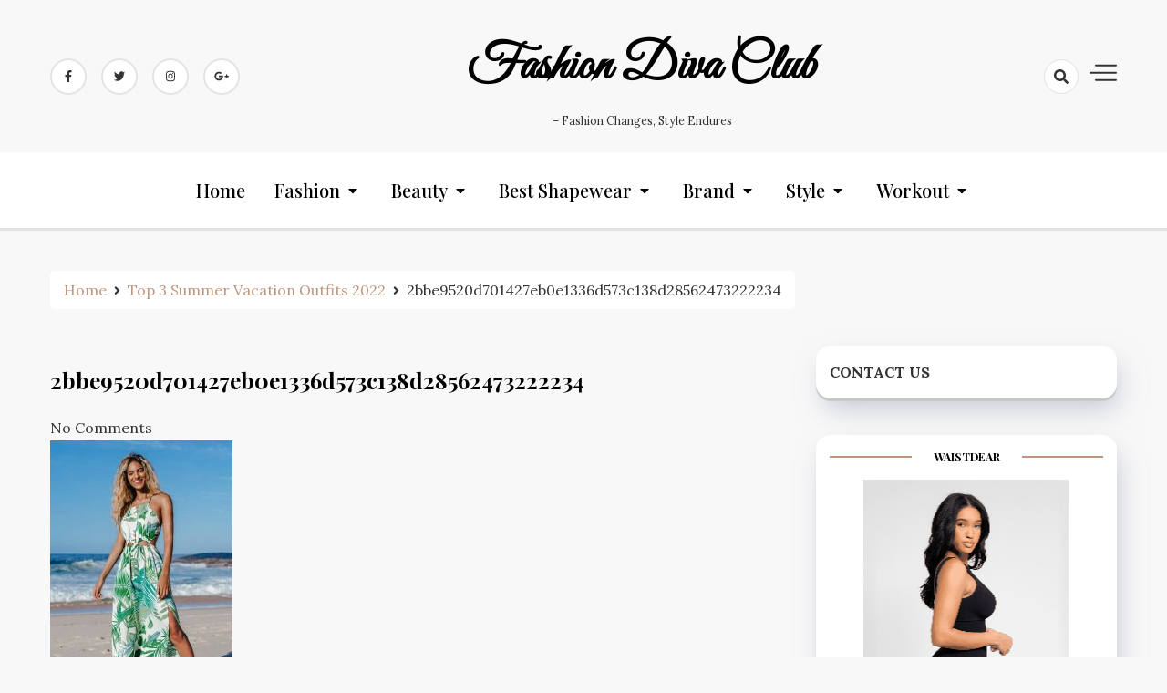

--- FILE ---
content_type: text/html; charset=UTF-8
request_url: https://www.pupms.com/top-3-summer-vacation-outfits-2022.html/2bbe9520d701427eb0e1336d573c138d28562473222234-2
body_size: 9565
content:
<!doctype html>
<html lang="en-US">

<head>
    <meta charset="UTF-8">
    <meta name="viewport" content="width=device-width, initial-scale=1">
    <link rel="profile" href="https://gmpg.org/xfn/11">

    <meta name='robots' content='index, follow, max-image-preview:large, max-snippet:-1, max-video-preview:-1' />

	<!-- This site is optimized with the Yoast SEO plugin v19.13 - https://yoast.com/wordpress/plugins/seo/ -->
	<title>2bbe9520d701427eb0e1336d573c138d28562473222234 - Fashion Diva Club</title>
	<link rel="canonical" href="https://www.pupms.com/top-3-summer-vacation-outfits-2022.html/2bbe9520d701427eb0e1336d573c138d28562473222234-2/" />
	<meta property="og:locale" content="en_US" />
	<meta property="og:type" content="article" />
	<meta property="og:title" content="2bbe9520d701427eb0e1336d573c138d28562473222234 - Fashion Diva Club" />
	<meta property="og:url" content="https://www.pupms.com/top-3-summer-vacation-outfits-2022.html/2bbe9520d701427eb0e1336d573c138d28562473222234-2/" />
	<meta property="og:site_name" content="Fashion Diva Club" />
	<meta property="og:image" content="https://www.pupms.com/top-3-summer-vacation-outfits-2022.html/2bbe9520d701427eb0e1336d573c138d28562473222234-2" />
	<meta property="og:image:width" content="750" />
	<meta property="og:image:height" content="1125" />
	<meta property="og:image:type" content="image/jpeg" />
	<meta name="twitter:card" content="summary_large_image" />
	<script type="application/ld+json" class="yoast-schema-graph">{"@context":"https://schema.org","@graph":[{"@type":"WebPage","@id":"https://www.pupms.com/top-3-summer-vacation-outfits-2022.html/2bbe9520d701427eb0e1336d573c138d28562473222234-2/","url":"https://www.pupms.com/top-3-summer-vacation-outfits-2022.html/2bbe9520d701427eb0e1336d573c138d28562473222234-2/","name":"2bbe9520d701427eb0e1336d573c138d28562473222234 - Fashion Diva Club","isPartOf":{"@id":"https://www.pupms.com/#website"},"primaryImageOfPage":{"@id":"https://www.pupms.com/top-3-summer-vacation-outfits-2022.html/2bbe9520d701427eb0e1336d573c138d28562473222234-2/#primaryimage"},"image":{"@id":"https://www.pupms.com/top-3-summer-vacation-outfits-2022.html/2bbe9520d701427eb0e1336d573c138d28562473222234-2/#primaryimage"},"thumbnailUrl":"https://www.pupms.com/wp-content/uploads/2022/06/2bbe9520d701427eb0e1336d573c138d28562473222234-1.jpg","datePublished":"2022-06-09T06:37:02+00:00","dateModified":"2022-06-09T06:37:02+00:00","breadcrumb":{"@id":"https://www.pupms.com/top-3-summer-vacation-outfits-2022.html/2bbe9520d701427eb0e1336d573c138d28562473222234-2/#breadcrumb"},"inLanguage":"en-US","potentialAction":[{"@type":"ReadAction","target":["https://www.pupms.com/top-3-summer-vacation-outfits-2022.html/2bbe9520d701427eb0e1336d573c138d28562473222234-2/"]}]},{"@type":"ImageObject","inLanguage":"en-US","@id":"https://www.pupms.com/top-3-summer-vacation-outfits-2022.html/2bbe9520d701427eb0e1336d573c138d28562473222234-2/#primaryimage","url":"https://www.pupms.com/wp-content/uploads/2022/06/2bbe9520d701427eb0e1336d573c138d28562473222234-1.jpg","contentUrl":"https://www.pupms.com/wp-content/uploads/2022/06/2bbe9520d701427eb0e1336d573c138d28562473222234-1.jpg","width":750,"height":1125},{"@type":"BreadcrumbList","@id":"https://www.pupms.com/top-3-summer-vacation-outfits-2022.html/2bbe9520d701427eb0e1336d573c138d28562473222234-2/#breadcrumb","itemListElement":[{"@type":"ListItem","position":1,"name":"Home","item":"https://www.pupms.com/"},{"@type":"ListItem","position":2,"name":"Top 3 Summer Vacation Outfits 2022","item":"https://www.pupms.com/top-3-summer-vacation-outfits-2022.html"},{"@type":"ListItem","position":3,"name":"2bbe9520d701427eb0e1336d573c138d28562473222234"}]},{"@type":"WebSite","@id":"https://www.pupms.com/#website","url":"https://www.pupms.com/","name":"Fashion Diva Club","description":"- Fashion Changes, Style Endures","potentialAction":[{"@type":"SearchAction","target":{"@type":"EntryPoint","urlTemplate":"https://www.pupms.com/?s={search_term_string}"},"query-input":"required name=search_term_string"}],"inLanguage":"en-US"}]}</script>
	<!-- / Yoast SEO plugin. -->


<link rel='dns-prefetch' href='//www.pupms.com' />
<link rel='dns-prefetch' href='//fonts.googleapis.com' />
<link rel='dns-prefetch' href='//s.w.org' />
<link rel="alternate" type="application/rss+xml" title="Fashion Diva Club &raquo; Feed" href="https://www.pupms.com/feed" />
<link rel="alternate" type="application/rss+xml" title="Fashion Diva Club &raquo; Comments Feed" href="https://www.pupms.com/comments/feed" />
<link rel="alternate" type="application/rss+xml" title="Fashion Diva Club &raquo; 2bbe9520d701427eb0e1336d573c138d28562473222234 Comments Feed" href="https://www.pupms.com/top-3-summer-vacation-outfits-2022.html/2bbe9520d701427eb0e1336d573c138d28562473222234-2/feed" />
<script>
window._wpemojiSettings = {"baseUrl":"https:\/\/s.w.org\/images\/core\/emoji\/13.1.0\/72x72\/","ext":".png","svgUrl":"https:\/\/s.w.org\/images\/core\/emoji\/13.1.0\/svg\/","svgExt":".svg","source":{"concatemoji":"https:\/\/www.pupms.com\/wp-includes\/js\/wp-emoji-release.min.js?ver=5.9.12"}};
/*! This file is auto-generated */
!function(e,a,t){var n,r,o,i=a.createElement("canvas"),p=i.getContext&&i.getContext("2d");function s(e,t){var a=String.fromCharCode;p.clearRect(0,0,i.width,i.height),p.fillText(a.apply(this,e),0,0);e=i.toDataURL();return p.clearRect(0,0,i.width,i.height),p.fillText(a.apply(this,t),0,0),e===i.toDataURL()}function c(e){var t=a.createElement("script");t.src=e,t.defer=t.type="text/javascript",a.getElementsByTagName("head")[0].appendChild(t)}for(o=Array("flag","emoji"),t.supports={everything:!0,everythingExceptFlag:!0},r=0;r<o.length;r++)t.supports[o[r]]=function(e){if(!p||!p.fillText)return!1;switch(p.textBaseline="top",p.font="600 32px Arial",e){case"flag":return s([127987,65039,8205,9895,65039],[127987,65039,8203,9895,65039])?!1:!s([55356,56826,55356,56819],[55356,56826,8203,55356,56819])&&!s([55356,57332,56128,56423,56128,56418,56128,56421,56128,56430,56128,56423,56128,56447],[55356,57332,8203,56128,56423,8203,56128,56418,8203,56128,56421,8203,56128,56430,8203,56128,56423,8203,56128,56447]);case"emoji":return!s([10084,65039,8205,55357,56613],[10084,65039,8203,55357,56613])}return!1}(o[r]),t.supports.everything=t.supports.everything&&t.supports[o[r]],"flag"!==o[r]&&(t.supports.everythingExceptFlag=t.supports.everythingExceptFlag&&t.supports[o[r]]);t.supports.everythingExceptFlag=t.supports.everythingExceptFlag&&!t.supports.flag,t.DOMReady=!1,t.readyCallback=function(){t.DOMReady=!0},t.supports.everything||(n=function(){t.readyCallback()},a.addEventListener?(a.addEventListener("DOMContentLoaded",n,!1),e.addEventListener("load",n,!1)):(e.attachEvent("onload",n),a.attachEvent("onreadystatechange",function(){"complete"===a.readyState&&t.readyCallback()})),(n=t.source||{}).concatemoji?c(n.concatemoji):n.wpemoji&&n.twemoji&&(c(n.twemoji),c(n.wpemoji)))}(window,document,window._wpemojiSettings);
</script>
<style>
img.wp-smiley,
img.emoji {
	display: inline !important;
	border: none !important;
	box-shadow: none !important;
	height: 1em !important;
	width: 1em !important;
	margin: 0 0.07em !important;
	vertical-align: -0.1em !important;
	background: none !important;
	padding: 0 !important;
}
</style>
	<link rel='stylesheet' id='wp-block-library-css'  href='https://www.pupms.com/wp-includes/css/dist/block-library/style.min.css?ver=5.9.12' media='all' />
<style id='global-styles-inline-css'>
body{--wp--preset--color--black: #000000;--wp--preset--color--cyan-bluish-gray: #abb8c3;--wp--preset--color--white: #ffffff;--wp--preset--color--pale-pink: #f78da7;--wp--preset--color--vivid-red: #cf2e2e;--wp--preset--color--luminous-vivid-orange: #ff6900;--wp--preset--color--luminous-vivid-amber: #fcb900;--wp--preset--color--light-green-cyan: #7bdcb5;--wp--preset--color--vivid-green-cyan: #00d084;--wp--preset--color--pale-cyan-blue: #8ed1fc;--wp--preset--color--vivid-cyan-blue: #0693e3;--wp--preset--color--vivid-purple: #9b51e0;--wp--preset--gradient--vivid-cyan-blue-to-vivid-purple: linear-gradient(135deg,rgba(6,147,227,1) 0%,rgb(155,81,224) 100%);--wp--preset--gradient--light-green-cyan-to-vivid-green-cyan: linear-gradient(135deg,rgb(122,220,180) 0%,rgb(0,208,130) 100%);--wp--preset--gradient--luminous-vivid-amber-to-luminous-vivid-orange: linear-gradient(135deg,rgba(252,185,0,1) 0%,rgba(255,105,0,1) 100%);--wp--preset--gradient--luminous-vivid-orange-to-vivid-red: linear-gradient(135deg,rgba(255,105,0,1) 0%,rgb(207,46,46) 100%);--wp--preset--gradient--very-light-gray-to-cyan-bluish-gray: linear-gradient(135deg,rgb(238,238,238) 0%,rgb(169,184,195) 100%);--wp--preset--gradient--cool-to-warm-spectrum: linear-gradient(135deg,rgb(74,234,220) 0%,rgb(151,120,209) 20%,rgb(207,42,186) 40%,rgb(238,44,130) 60%,rgb(251,105,98) 80%,rgb(254,248,76) 100%);--wp--preset--gradient--blush-light-purple: linear-gradient(135deg,rgb(255,206,236) 0%,rgb(152,150,240) 100%);--wp--preset--gradient--blush-bordeaux: linear-gradient(135deg,rgb(254,205,165) 0%,rgb(254,45,45) 50%,rgb(107,0,62) 100%);--wp--preset--gradient--luminous-dusk: linear-gradient(135deg,rgb(255,203,112) 0%,rgb(199,81,192) 50%,rgb(65,88,208) 100%);--wp--preset--gradient--pale-ocean: linear-gradient(135deg,rgb(255,245,203) 0%,rgb(182,227,212) 50%,rgb(51,167,181) 100%);--wp--preset--gradient--electric-grass: linear-gradient(135deg,rgb(202,248,128) 0%,rgb(113,206,126) 100%);--wp--preset--gradient--midnight: linear-gradient(135deg,rgb(2,3,129) 0%,rgb(40,116,252) 100%);--wp--preset--duotone--dark-grayscale: url('#wp-duotone-dark-grayscale');--wp--preset--duotone--grayscale: url('#wp-duotone-grayscale');--wp--preset--duotone--purple-yellow: url('#wp-duotone-purple-yellow');--wp--preset--duotone--blue-red: url('#wp-duotone-blue-red');--wp--preset--duotone--midnight: url('#wp-duotone-midnight');--wp--preset--duotone--magenta-yellow: url('#wp-duotone-magenta-yellow');--wp--preset--duotone--purple-green: url('#wp-duotone-purple-green');--wp--preset--duotone--blue-orange: url('#wp-duotone-blue-orange');--wp--preset--font-size--small: 13px;--wp--preset--font-size--medium: 20px;--wp--preset--font-size--large: 36px;--wp--preset--font-size--x-large: 42px;}.has-black-color{color: var(--wp--preset--color--black) !important;}.has-cyan-bluish-gray-color{color: var(--wp--preset--color--cyan-bluish-gray) !important;}.has-white-color{color: var(--wp--preset--color--white) !important;}.has-pale-pink-color{color: var(--wp--preset--color--pale-pink) !important;}.has-vivid-red-color{color: var(--wp--preset--color--vivid-red) !important;}.has-luminous-vivid-orange-color{color: var(--wp--preset--color--luminous-vivid-orange) !important;}.has-luminous-vivid-amber-color{color: var(--wp--preset--color--luminous-vivid-amber) !important;}.has-light-green-cyan-color{color: var(--wp--preset--color--light-green-cyan) !important;}.has-vivid-green-cyan-color{color: var(--wp--preset--color--vivid-green-cyan) !important;}.has-pale-cyan-blue-color{color: var(--wp--preset--color--pale-cyan-blue) !important;}.has-vivid-cyan-blue-color{color: var(--wp--preset--color--vivid-cyan-blue) !important;}.has-vivid-purple-color{color: var(--wp--preset--color--vivid-purple) !important;}.has-black-background-color{background-color: var(--wp--preset--color--black) !important;}.has-cyan-bluish-gray-background-color{background-color: var(--wp--preset--color--cyan-bluish-gray) !important;}.has-white-background-color{background-color: var(--wp--preset--color--white) !important;}.has-pale-pink-background-color{background-color: var(--wp--preset--color--pale-pink) !important;}.has-vivid-red-background-color{background-color: var(--wp--preset--color--vivid-red) !important;}.has-luminous-vivid-orange-background-color{background-color: var(--wp--preset--color--luminous-vivid-orange) !important;}.has-luminous-vivid-amber-background-color{background-color: var(--wp--preset--color--luminous-vivid-amber) !important;}.has-light-green-cyan-background-color{background-color: var(--wp--preset--color--light-green-cyan) !important;}.has-vivid-green-cyan-background-color{background-color: var(--wp--preset--color--vivid-green-cyan) !important;}.has-pale-cyan-blue-background-color{background-color: var(--wp--preset--color--pale-cyan-blue) !important;}.has-vivid-cyan-blue-background-color{background-color: var(--wp--preset--color--vivid-cyan-blue) !important;}.has-vivid-purple-background-color{background-color: var(--wp--preset--color--vivid-purple) !important;}.has-black-border-color{border-color: var(--wp--preset--color--black) !important;}.has-cyan-bluish-gray-border-color{border-color: var(--wp--preset--color--cyan-bluish-gray) !important;}.has-white-border-color{border-color: var(--wp--preset--color--white) !important;}.has-pale-pink-border-color{border-color: var(--wp--preset--color--pale-pink) !important;}.has-vivid-red-border-color{border-color: var(--wp--preset--color--vivid-red) !important;}.has-luminous-vivid-orange-border-color{border-color: var(--wp--preset--color--luminous-vivid-orange) !important;}.has-luminous-vivid-amber-border-color{border-color: var(--wp--preset--color--luminous-vivid-amber) !important;}.has-light-green-cyan-border-color{border-color: var(--wp--preset--color--light-green-cyan) !important;}.has-vivid-green-cyan-border-color{border-color: var(--wp--preset--color--vivid-green-cyan) !important;}.has-pale-cyan-blue-border-color{border-color: var(--wp--preset--color--pale-cyan-blue) !important;}.has-vivid-cyan-blue-border-color{border-color: var(--wp--preset--color--vivid-cyan-blue) !important;}.has-vivid-purple-border-color{border-color: var(--wp--preset--color--vivid-purple) !important;}.has-vivid-cyan-blue-to-vivid-purple-gradient-background{background: var(--wp--preset--gradient--vivid-cyan-blue-to-vivid-purple) !important;}.has-light-green-cyan-to-vivid-green-cyan-gradient-background{background: var(--wp--preset--gradient--light-green-cyan-to-vivid-green-cyan) !important;}.has-luminous-vivid-amber-to-luminous-vivid-orange-gradient-background{background: var(--wp--preset--gradient--luminous-vivid-amber-to-luminous-vivid-orange) !important;}.has-luminous-vivid-orange-to-vivid-red-gradient-background{background: var(--wp--preset--gradient--luminous-vivid-orange-to-vivid-red) !important;}.has-very-light-gray-to-cyan-bluish-gray-gradient-background{background: var(--wp--preset--gradient--very-light-gray-to-cyan-bluish-gray) !important;}.has-cool-to-warm-spectrum-gradient-background{background: var(--wp--preset--gradient--cool-to-warm-spectrum) !important;}.has-blush-light-purple-gradient-background{background: var(--wp--preset--gradient--blush-light-purple) !important;}.has-blush-bordeaux-gradient-background{background: var(--wp--preset--gradient--blush-bordeaux) !important;}.has-luminous-dusk-gradient-background{background: var(--wp--preset--gradient--luminous-dusk) !important;}.has-pale-ocean-gradient-background{background: var(--wp--preset--gradient--pale-ocean) !important;}.has-electric-grass-gradient-background{background: var(--wp--preset--gradient--electric-grass) !important;}.has-midnight-gradient-background{background: var(--wp--preset--gradient--midnight) !important;}.has-small-font-size{font-size: var(--wp--preset--font-size--small) !important;}.has-medium-font-size{font-size: var(--wp--preset--font-size--medium) !important;}.has-large-font-size{font-size: var(--wp--preset--font-size--large) !important;}.has-x-large-font-size{font-size: var(--wp--preset--font-size--x-large) !important;}
</style>
<link rel='stylesheet' id='dashy-body-css'  href='//fonts.googleapis.com/css2?family=Lora:ital,wght@0,400;0,500;0,600;0,700;1,400;1,500;1,600;1,700&#038;display=swap' media='all' />
<link rel='stylesheet' id='dashy-heading-font-css'  href='//fonts.googleapis.com/css2?family=Playfair+Display:ital,wght@0,400;0,500;0,600;0,700;0,800;0,900;1,400;1,500;1,600;1,700;1,800;1,900&#038;display=swap' media='all' />
<link rel='stylesheet' id='dashy-great-font-css'  href='//fonts.googleapis.com/css2?family=Great+Vibes&#038;display=swap' media='all' />
<link rel='stylesheet' id='dashy-allmin-css'  href='https://www.pupms.com/wp-content/themes/dashy/assets/css/all.min.css?ver=5.9.12' media='all' />
<link rel='stylesheet' id='dashy-style-css'  href='https://www.pupms.com/wp-content/themes/dashy/style.css?ver=1.0.0' media='all' />
<link rel='stylesheet' id='wp-pagenavi-css'  href='https://www.pupms.com/wp-content/plugins/wp-pagenavi/pagenavi-css.css?ver=2.70' media='all' />
<script src='https://www.pupms.com/wp-includes/js/jquery/jquery.min.js?ver=3.6.0' id='jquery-core-js'></script>
<script src='https://www.pupms.com/wp-includes/js/jquery/jquery-migrate.min.js?ver=3.3.2' id='jquery-migrate-js'></script>
<link rel="https://api.w.org/" href="https://www.pupms.com/wp-json/" /><link rel="alternate" type="application/json" href="https://www.pupms.com/wp-json/wp/v2/media/3642" /><link rel="EditURI" type="application/rsd+xml" title="RSD" href="https://www.pupms.com/xmlrpc.php?rsd" />
<link rel="wlwmanifest" type="application/wlwmanifest+xml" href="https://www.pupms.com/wp-includes/wlwmanifest.xml" /> 
<meta name="generator" content="WordPress 5.9.12" />
<link rel='shortlink' href='https://www.pupms.com/?p=3642' />
<link rel="alternate" type="application/json+oembed" href="https://www.pupms.com/wp-json/oembed/1.0/embed?url=https%3A%2F%2Fwww.pupms.com%2Ftop-3-summer-vacation-outfits-2022.html%2F2bbe9520d701427eb0e1336d573c138d28562473222234-2" />
<link rel="alternate" type="text/xml+oembed" href="https://www.pupms.com/wp-json/oembed/1.0/embed?url=https%3A%2F%2Fwww.pupms.com%2Ftop-3-summer-vacation-outfits-2022.html%2F2bbe9520d701427eb0e1336d573c138d28562473222234-2&#038;format=xml" />

		<!-- GA Google Analytics @ https://m0n.co/ga -->
		<script async src="https://www.googletagmanager.com/gtag/js?id=G-M2DDB22M63"></script>
		<script>
			window.dataLayer = window.dataLayer || [];
			function gtag(){dataLayer.push(arguments);}
			gtag('js', new Date());
			gtag('config', 'G-M2DDB22M63');
		</script>

		
	<!-- Woopra code starts here -->
	<script>
		(function(){
		var t,i,e,n=window,o=document,a=arguments,s="script",r=["config","track","identify","visit","push","call"],c=function(){var t,i=this;for(i._e=[],t=0;r.length>t;t++)(function(t){i[t]=function(){return i._e.push([t].concat(Array.prototype.slice.call(arguments,0))),i}})(r[t])};for(n._w=n._w||{},t=0;a.length>t;t++)n._w[a[t]]=n[a[t]]=n[a[t]]||new c;i=o.createElement(s),i.async=1,i.src="//static.woopra.com/js/w.js",e=o.getElementsByTagName(s)[0],e.parentNode.insertBefore(i,e)
		})("woopra");
		woopra.config({"app":"wordpress","domain":"pupms.com","click_tracking":false,"download_tracking":false,"outgoing_tracking":false,"hide_campaign":false});
		woopra.track();
	</script>
	<!-- Woopra code ends here -->
	
<link rel="icon" href="https://www.pupms.com/wp-content/uploads/2019/09/cropped-P-1-32x32.png" sizes="32x32" />
<link rel="icon" href="https://www.pupms.com/wp-content/uploads/2019/09/cropped-P-1-192x192.png" sizes="192x192" />
<link rel="apple-touch-icon" href="https://www.pupms.com/wp-content/uploads/2019/09/cropped-P-1-180x180.png" />
<meta name="msapplication-TileImage" content="https://www.pupms.com/wp-content/uploads/2019/09/cropped-P-1-270x270.png" />
</head>

<body data-rsssl=1 class="attachment attachment-template-default single single-attachment postid-3642 attachmentid-3642 attachment-jpeg default-mode">
    <svg xmlns="http://www.w3.org/2000/svg" viewBox="0 0 0 0" width="0" height="0" focusable="false" role="none" style="visibility: hidden; position: absolute; left: -9999px; overflow: hidden;" ><defs><filter id="wp-duotone-dark-grayscale"><feColorMatrix color-interpolation-filters="sRGB" type="matrix" values=" .299 .587 .114 0 0 .299 .587 .114 0 0 .299 .587 .114 0 0 .299 .587 .114 0 0 " /><feComponentTransfer color-interpolation-filters="sRGB" ><feFuncR type="table" tableValues="0 0.49803921568627" /><feFuncG type="table" tableValues="0 0.49803921568627" /><feFuncB type="table" tableValues="0 0.49803921568627" /><feFuncA type="table" tableValues="1 1" /></feComponentTransfer><feComposite in2="SourceGraphic" operator="in" /></filter></defs></svg><svg xmlns="http://www.w3.org/2000/svg" viewBox="0 0 0 0" width="0" height="0" focusable="false" role="none" style="visibility: hidden; position: absolute; left: -9999px; overflow: hidden;" ><defs><filter id="wp-duotone-grayscale"><feColorMatrix color-interpolation-filters="sRGB" type="matrix" values=" .299 .587 .114 0 0 .299 .587 .114 0 0 .299 .587 .114 0 0 .299 .587 .114 0 0 " /><feComponentTransfer color-interpolation-filters="sRGB" ><feFuncR type="table" tableValues="0 1" /><feFuncG type="table" tableValues="0 1" /><feFuncB type="table" tableValues="0 1" /><feFuncA type="table" tableValues="1 1" /></feComponentTransfer><feComposite in2="SourceGraphic" operator="in" /></filter></defs></svg><svg xmlns="http://www.w3.org/2000/svg" viewBox="0 0 0 0" width="0" height="0" focusable="false" role="none" style="visibility: hidden; position: absolute; left: -9999px; overflow: hidden;" ><defs><filter id="wp-duotone-purple-yellow"><feColorMatrix color-interpolation-filters="sRGB" type="matrix" values=" .299 .587 .114 0 0 .299 .587 .114 0 0 .299 .587 .114 0 0 .299 .587 .114 0 0 " /><feComponentTransfer color-interpolation-filters="sRGB" ><feFuncR type="table" tableValues="0.54901960784314 0.98823529411765" /><feFuncG type="table" tableValues="0 1" /><feFuncB type="table" tableValues="0.71764705882353 0.25490196078431" /><feFuncA type="table" tableValues="1 1" /></feComponentTransfer><feComposite in2="SourceGraphic" operator="in" /></filter></defs></svg><svg xmlns="http://www.w3.org/2000/svg" viewBox="0 0 0 0" width="0" height="0" focusable="false" role="none" style="visibility: hidden; position: absolute; left: -9999px; overflow: hidden;" ><defs><filter id="wp-duotone-blue-red"><feColorMatrix color-interpolation-filters="sRGB" type="matrix" values=" .299 .587 .114 0 0 .299 .587 .114 0 0 .299 .587 .114 0 0 .299 .587 .114 0 0 " /><feComponentTransfer color-interpolation-filters="sRGB" ><feFuncR type="table" tableValues="0 1" /><feFuncG type="table" tableValues="0 0.27843137254902" /><feFuncB type="table" tableValues="0.5921568627451 0.27843137254902" /><feFuncA type="table" tableValues="1 1" /></feComponentTransfer><feComposite in2="SourceGraphic" operator="in" /></filter></defs></svg><svg xmlns="http://www.w3.org/2000/svg" viewBox="0 0 0 0" width="0" height="0" focusable="false" role="none" style="visibility: hidden; position: absolute; left: -9999px; overflow: hidden;" ><defs><filter id="wp-duotone-midnight"><feColorMatrix color-interpolation-filters="sRGB" type="matrix" values=" .299 .587 .114 0 0 .299 .587 .114 0 0 .299 .587 .114 0 0 .299 .587 .114 0 0 " /><feComponentTransfer color-interpolation-filters="sRGB" ><feFuncR type="table" tableValues="0 0" /><feFuncG type="table" tableValues="0 0.64705882352941" /><feFuncB type="table" tableValues="0 1" /><feFuncA type="table" tableValues="1 1" /></feComponentTransfer><feComposite in2="SourceGraphic" operator="in" /></filter></defs></svg><svg xmlns="http://www.w3.org/2000/svg" viewBox="0 0 0 0" width="0" height="0" focusable="false" role="none" style="visibility: hidden; position: absolute; left: -9999px; overflow: hidden;" ><defs><filter id="wp-duotone-magenta-yellow"><feColorMatrix color-interpolation-filters="sRGB" type="matrix" values=" .299 .587 .114 0 0 .299 .587 .114 0 0 .299 .587 .114 0 0 .299 .587 .114 0 0 " /><feComponentTransfer color-interpolation-filters="sRGB" ><feFuncR type="table" tableValues="0.78039215686275 1" /><feFuncG type="table" tableValues="0 0.94901960784314" /><feFuncB type="table" tableValues="0.35294117647059 0.47058823529412" /><feFuncA type="table" tableValues="1 1" /></feComponentTransfer><feComposite in2="SourceGraphic" operator="in" /></filter></defs></svg><svg xmlns="http://www.w3.org/2000/svg" viewBox="0 0 0 0" width="0" height="0" focusable="false" role="none" style="visibility: hidden; position: absolute; left: -9999px; overflow: hidden;" ><defs><filter id="wp-duotone-purple-green"><feColorMatrix color-interpolation-filters="sRGB" type="matrix" values=" .299 .587 .114 0 0 .299 .587 .114 0 0 .299 .587 .114 0 0 .299 .587 .114 0 0 " /><feComponentTransfer color-interpolation-filters="sRGB" ><feFuncR type="table" tableValues="0.65098039215686 0.40392156862745" /><feFuncG type="table" tableValues="0 1" /><feFuncB type="table" tableValues="0.44705882352941 0.4" /><feFuncA type="table" tableValues="1 1" /></feComponentTransfer><feComposite in2="SourceGraphic" operator="in" /></filter></defs></svg><svg xmlns="http://www.w3.org/2000/svg" viewBox="0 0 0 0" width="0" height="0" focusable="false" role="none" style="visibility: hidden; position: absolute; left: -9999px; overflow: hidden;" ><defs><filter id="wp-duotone-blue-orange"><feColorMatrix color-interpolation-filters="sRGB" type="matrix" values=" .299 .587 .114 0 0 .299 .587 .114 0 0 .299 .587 .114 0 0 .299 .587 .114 0 0 " /><feComponentTransfer color-interpolation-filters="sRGB" ><feFuncR type="table" tableValues="0.098039215686275 1" /><feFuncG type="table" tableValues="0 0.66274509803922" /><feFuncB type="table" tableValues="0.84705882352941 0.41960784313725" /><feFuncA type="table" tableValues="1 1" /></feComponentTransfer><feComposite in2="SourceGraphic" operator="in" /></filter></defs></svg>    <div id="page" class="site">
        <a class="skip-link screen-reader-text" href="#primary">Skip to content</a>
        

        <!-- header start -->
        <header class="site-header  "
            style="background-image:url(); background-size: cover; background-position: center; background-repeat: no-repeat;">
            <div class="top-header">
                <div class="container">
                    <div class="top-header-in">
                        <ul class="social-list">
                            

<li>
    <a target="_blank" rel="noopener noreferrer" href="https://www.facebook.com/"
        class="social-icon">
        <i class="fab fa-facebook-f"></i>

    </a>
</li>
<li>
    <a target="_blank" rel="noopener noreferrer" href="https://www.twitter.com/"
        class="social-icon">
        <i class="fab fa-twitter"></i>

    </a>
</li>

<li>
    <a target="_blank" rel="noopener noreferrer" href="https://www.instagram.com/"
        class="social-icon">
        <i class="fab fa-instagram"></i>

    </a>
</li>

<li>
    <a target="_blank" rel="noopener noreferrer" href="https://www.google.com/"
        class="social-icon">
        <i class="fab fa-google-plus-g"></i>

    </a>
</li>


                        </ul>

                        <div class="site-branding">
                                                        <p class="site-title"><a href="https://www.pupms.com/"
                                    rel="home">Fashion Diva Club</a></p>
                                                        <p class="site-description">
                                &#8211; Fashion Changes, Style Endures                            </p>
                                                    </div><!-- .site-branding -->
                        <div class="top-header-right">

                            <div class="search-toggle">


                                <a href="#">
                                    <i class="fas fa-search"></i>
                                </a>

                                
    
<div class="searchform" role="search">
        <form role="search" method="get" action=https://www.pupms.com/  >
        <label>
            <span class="screen-reader-text"> Search for: </span>
            <input type="search" class="search-field" placeholder= "Search..." value="" name="s">
        </label>
        <input type="submit" class="search-submit" value="Search">
    </form>	
</div>


                            </div>
                            <div class="canvas-button">
                                <a href="#" class="canvas-open">
                                    <span></span>
                                </a>

                            </div>


                        </div>
                    </div>
                </div>
                <div class="canvas-menu">
                    <div class="canvas-overlay"></div>
                    <div class="canvas-sidebar">
                    <a href="#" class="close-sidebar">
                            <i class="fas fa fa-times"></i>
                        </a>
                        <div class=" widget about-widget">
                            <div class="sidebar-title is-center">
                                <h3 class="widget-title">About Me</h3>
                            </div>

                            
                            <div class="about-body text-center">
                                <h5 class="author-name">
                                    Dashy                                </h5>
                                <p class="author-description">
                                    Hello word I am dashy Guy                                </p>
                                <div class="social-icons">
                                    <ul>
                                                                                <li><a
                                                href="https://www.facebook.com/"><i
                                                    class="fab fa-facebook-f"></i></a></li>
                                                                                
                                        <li><a
                                                href="https://www.instagram.com/"><i
                                                    class="fab fa-instagram"></i></a></li>
                                        
                                        
                                        <li><a
                                                href="https://www.twitter.com/"><i
                                                    class="fab fa-twitter"></i></a></li>
                                        
                                        
                                        <li><a
                                                href="https://www.linkedin.com/"><i
                                                    class="fab fa-linkedin"></i></a></li>
                                        
                                        
                                        <li><a
                                                href="https://www.youtube.com/"><i
                                                    class="fab fa-youtube"></i></a></li>
                                        
                                    </ul>
                                </div>
                            </div>



                        </div>
                        
                    </div>
                </div>
            </div>
            <div class="bottom-header">
                <div class="container">
                    <div class="bottom-header-in">
                        <a href="#" class="toggle-button open-button">
                            <span></span>
                            <span></span>
                            <span></span>
                            <span></span>
                        </a>
                        <div class="main-navigation-wrap">
                            <nav class="main-navigation">
                                <div class="mobile-menu-toggle"></div>
                                <div class="menu-category-container"><ul id="primary-menu" class="menu"><li id="menu-item-2430" class="menu-item menu-item-type-custom menu-item-object-custom menu-item-home menu-item-2430"><a href="https://www.pupms.com/">Home</a></li>
<li id="menu-item-2419" class="menu-item menu-item-type-taxonomy menu-item-object-category menu-item-has-children menu-item-2419"><a href="https://www.pupms.com/category/fashion">Fashion</a>
<ul class="sub-menu">
	<li id="menu-item-2422" class="menu-item menu-item-type-taxonomy menu-item-object-category menu-item-2422"><a href="https://www.pupms.com/category/dresses">Dresses</a></li>
	<li id="menu-item-2438" class="menu-item menu-item-type-taxonomy menu-item-object-category menu-item-2438"><a href="https://www.pupms.com/category/street-style">Street Style</a></li>
</ul>
</li>
<li id="menu-item-2431" class="menu-item menu-item-type-taxonomy menu-item-object-category menu-item-has-children menu-item-2431"><a href="https://www.pupms.com/category/beauty">Beauty</a>
<ul class="sub-menu">
	<li id="menu-item-2435" class="menu-item menu-item-type-taxonomy menu-item-object-category menu-item-2435"><a href="https://www.pupms.com/category/makeup-fashion">Makeup Trend</a></li>
	<li id="menu-item-2434" class="menu-item menu-item-type-taxonomy menu-item-object-category menu-item-2434"><a href="https://www.pupms.com/category/make-up">Make Up Tips</a></li>
</ul>
</li>
<li id="menu-item-2421" class="menu-item menu-item-type-taxonomy menu-item-object-category menu-item-has-children menu-item-2421"><a href="https://www.pupms.com/category/shapewear">Best Shapewear</a>
<ul class="sub-menu">
	<li id="menu-item-2424" class="menu-item menu-item-type-taxonomy menu-item-object-category menu-item-2424"><a href="https://www.pupms.com/category/body-shaper">Best Body Shaper</a></li>
	<li id="menu-item-2423" class="menu-item menu-item-type-taxonomy menu-item-object-category menu-item-2423"><a href="https://www.pupms.com/category/waist-trainer">Best Waist Trainer</a></li>
	<li id="menu-item-2425" class="menu-item menu-item-type-taxonomy menu-item-object-category menu-item-2425"><a href="https://www.pupms.com/category/plus-size">Plus Size Shapewear</a></li>
</ul>
</li>
<li id="menu-item-2426" class="menu-item menu-item-type-taxonomy menu-item-object-category menu-item-has-children menu-item-2426"><a href="https://www.pupms.com/category/brand">Brand</a>
<ul class="sub-menu">
	<li id="menu-item-2427" class="menu-item menu-item-type-taxonomy menu-item-object-category menu-item-2427"><a href="https://www.pupms.com/category/fashion-brand">fashion brand</a></li>
	<li id="menu-item-3303" class="menu-item menu-item-type-custom menu-item-object-custom menu-item-3303"><a href="https://linkpop.com/shapellx">Buy Shapellx</a></li>
</ul>
</li>
<li id="menu-item-2418" class="menu-item menu-item-type-taxonomy menu-item-object-category menu-item-has-children menu-item-2418"><a href="https://www.pupms.com/category/trendy-style">Style</a>
<ul class="sub-menu">
	<li id="menu-item-2433" class="menu-item menu-item-type-taxonomy menu-item-object-category menu-item-2433"><a href="https://www.pupms.com/category/jewelry">Jewelry</a></li>
	<li id="menu-item-2432" class="menu-item menu-item-type-taxonomy menu-item-object-category menu-item-2432"><a href="https://www.pupms.com/category/health">Health</a></li>
	<li id="menu-item-2436" class="menu-item menu-item-type-taxonomy menu-item-object-category menu-item-2436"><a href="https://www.pupms.com/category/perfumes">Perfumes</a></li>
</ul>
</li>
<li id="menu-item-2439" class="menu-item menu-item-type-taxonomy menu-item-object-category menu-item-has-children menu-item-2439"><a href="https://www.pupms.com/category/workout">Workout</a>
<ul class="sub-menu">
	<li id="menu-item-2437" class="menu-item menu-item-type-taxonomy menu-item-object-category menu-item-2437"><a href="https://www.pupms.com/category/sports-accessories">Sports Accessories</a></li>
	<li id="menu-item-2440" class="menu-item menu-item-type-taxonomy menu-item-object-category menu-item-2440"><a href="https://www.pupms.com/category/yoga-leggings">Yoga Leggings</a></li>
</ul>
</li>
</ul></div>                            </nav>
                        </div>
                    </div>
                </div>

            </div>


        </header><div class="custom-breadcrumb">
    <div class="container">
   
        <nav role="navigation" aria-label="Breadcrumbs" class="breadcrumb-trail breadcrumbs" itemprop="breadcrumb"><ul class="trail-items" itemscope itemtype="http://schema.org/BreadcrumbList"><meta name="numberOfItems" content="3" /><meta name="itemListOrder" content="Ascending" /><li itemprop="itemListElement" itemscope itemtype="http://schema.org/ListItem" class="trail-item trail-begin"><a href="https://www.pupms.com" rel="home"><span itemprop="name">Home</span></a><meta itemprop="position" content="1" /></li><li itemprop="itemListElement" itemscope itemtype="http://schema.org/ListItem" class="trail-item"><a href="https://www.pupms.com/top-3-summer-vacation-outfits-2022.html"><span itemprop="name">Top 3 Summer Vacation Outfits 2022</span></a><meta itemprop="position" content="2" /></li><li itemprop="itemListElement" itemscope itemtype="http://schema.org/ListItem" class="trail-item trail-end"><span itemprop="name">2bbe9520d701427eb0e1336d573c138d28562473222234</span><meta itemprop="position" content="3" /></li></ul></nav>


    </div>

</div>
<div id="content" class="site-content">
<div class="container">
    <div class="row">
    <div id="primary" class="content-area rpl-lg-8 primary">
    <main id="main" class="site-main">

        

        <div class="main-post">
    <article id="post-3642" class="post-3642 attachment type-attachment status-inherit hentry">
               
        <div class="main-entry-content">
            <span class="cat-links is-start">
                            </span>
            <div class="entry-header">
                <h1 class="entry-title">2bbe9520d701427eb0e1336d573c138d28562473222234</h1>            </div>

            <div class="entry-meta">
                <!-- Date -->

                                <div class="entry-meta-content">
                    
                    <div class="date-read">
                        
                        <!-- comments -->

                        <span class="comments-link">
                                                        <a href="https://www.pupms.com/top-3-summer-vacation-outfits-2022.html/2bbe9520d701427eb0e1336d573c138d28562473222234-2#respond">No Comments</a>

                        </span>
                    </div>
                </div>

            </div>
            <div class="entry-content">
                <p class="attachment"><a href='https://www.pupms.com/wp-content/uploads/2022/06/2bbe9520d701427eb0e1336d573c138d28562473222234-1.jpg'><img width="200" height="300" src="https://www.pupms.com/wp-content/uploads/2022/06/2bbe9520d701427eb0e1336d573c138d28562473222234-1-200x300.jpg" class="attachment-medium size-medium" alt="" loading="lazy" srcset="https://www.pupms.com/wp-content/uploads/2022/06/2bbe9520d701427eb0e1336d573c138d28562473222234-1-200x300.jpg 200w, https://www.pupms.com/wp-content/uploads/2022/06/2bbe9520d701427eb0e1336d573c138d28562473222234-1-683x1024.jpg 683w, https://www.pupms.com/wp-content/uploads/2022/06/2bbe9520d701427eb0e1336d573c138d28562473222234-1-600x900.jpg 600w, https://www.pupms.com/wp-content/uploads/2022/06/2bbe9520d701427eb0e1336d573c138d28562473222234-1.jpg 750w" sizes="(max-width: 200px) 100vw, 200px" /></a></p>
            </div>
            <div class="entry-footer is-start">
                <b>Share :</b>
                
<ul class="post-share">
    <li><a target="_blank" href="https://www.facebook.com/sharer/sharer.php?u=https://www.pupms.com/top-3-summer-vacation-outfits-2022.html/2bbe9520d701427eb0e1336d573c138d28562473222234-2"><i class="fab fa-facebook-f"></i></a></li>
    <li><a target="_blank" href="https://twitter.com/share?text=2bbe9520d701427eb0e1336d573c138d28562473222234&#038;url=https://www.pupms.com/top-3-summer-vacation-outfits-2022.html/2bbe9520d701427eb0e1336d573c138d28562473222234-2"><i class="fab fa-twitter"></i></a></li>
    <li><a target="_blank" href="https://pinterest.com/pin/create/button/?url=https://www.pupms.com/top-3-summer-vacation-outfits-2022.html/2bbe9520d701427eb0e1336d573c138d28562473222234-2&#038;media=&#038;description=2bbe9520d701427eb0e1336d573c138d28562473222234"><i class="fab fa-pinterest"></i></a></li>
    <li> <a target="_blank" href="http://www.linkedin.com/shareArticle?mini=true&#038;title=2bbe9520d701427eb0e1336d573c138d28562473222234&#038;url=https://www.pupms.com/top-3-summer-vacation-outfits-2022.html/2bbe9520d701427eb0e1336d573c138d28562473222234-2"><i class="fab fa-linkedin"></i></a></li>
</ul>

            </div>
        </div>
            
    </article>
</div>        
	<nav class="navigation post-navigation" aria-label="Posts">
		<h2 class="screen-reader-text">Post navigation</h2>
		<div class="nav-links"><div class="nav-previous"><a href="https://www.pupms.com/top-3-summer-vacation-outfits-2022.html" rel="prev"><span class="nav-subtitle">Previous:</span> <span class="nav-title">Top 3 Summer Vacation Outfits 2022</span></a></div></div>
	</nav>

        </main>
        
<div id="comments" class="comments-area">

		<div id="respond" class="comment-respond">
		<h3 id="reply-title" class="comment-reply-title">Leave a Reply <small><a rel="nofollow" id="cancel-comment-reply-link" href="/top-3-summer-vacation-outfits-2022.html/2bbe9520d701427eb0e1336d573c138d28562473222234-2#respond" style="display:none;">Cancel reply</a></small></h3><form action="https://www.pupms.com/wp-comments-post.php" method="post" id="commentform" class="comment-form" novalidate><p class="comment-notes"><span id="email-notes">Your email address will not be published.</span> <span class="required-field-message" aria-hidden="true">Required fields are marked <span class="required" aria-hidden="true">*</span></span></p><p class="comment-form-comment"><label for="comment">Comment <span class="required" aria-hidden="true">*</span></label> <textarea id="comment" name="comment" cols="45" rows="8" maxlength="65525" required></textarea></p><p class="comment-form-author"><label for="author">Name <span class="required" aria-hidden="true">*</span></label> <input id="author" name="author" type="text" value="" size="30" maxlength="245" required /></p>
<p class="comment-form-email"><label for="email">Email <span class="required" aria-hidden="true">*</span></label> <input id="email" name="email" type="email" value="" size="30" maxlength="100" aria-describedby="email-notes" required /></p>
<p class="comment-form-url"><label for="url">Website</label> <input id="url" name="url" type="url" value="" size="30" maxlength="200" /></p>
<p class="comment-form-cookies-consent"><input id="wp-comment-cookies-consent" name="wp-comment-cookies-consent" type="checkbox" value="yes" /> <label for="wp-comment-cookies-consent">Save my name, email, and website in this browser for the next time I comment.</label></p>
<p class="form-submit"><input name="submit" type="submit" id="submit" class="submit" value="Post Comment" /> <input type='hidden' name='comment_post_ID' value='3642' id='comment_post_ID' />
<input type='hidden' name='comment_parent' id='comment_parent' value='0' />
</p></form>	</div><!-- #respond -->
	
</div><!-- #comments -->
    </div>
    <div class="rpl-lg-4 secondary" id="sidebar-secondary">
        

    <aside id="secondary" class="sidebar">
        <section id="text-7" class="widget sidebar-widget widget_text">			<div class="textwidget"><p><b>CONTACT US</b></p>
</div>
		</section><section id="media_image-5" class="widget sidebar-widget widget_media_image"><div class="sidebar-title"><h3 class="widget-title">Waistdear</h3></div><a href="https://www.waistdear.com/collections/shapewear"><img width="300" height="300" src="https://www.pupms.com/wp-content/uploads/2024/02/1705643271761.gif" class="image wp-image-4607  attachment-full size-full" alt="" loading="lazy" style="max-width: 100%; height: auto;" /></a></section><section id="media_image-6" class="widget sidebar-widget widget_media_image"><a href="https://us.shein.com/"><img width="480" height="680" src="https://www.pupms.com/wp-content/uploads/2021/07/shein.jpg" class="image wp-image-3134  attachment-full size-full" alt="" loading="lazy" style="max-width: 100%; height: auto;" srcset="https://www.pupms.com/wp-content/uploads/2021/07/shein.jpg 480w, https://www.pupms.com/wp-content/uploads/2021/07/shein-212x300.jpg 212w" sizes="(max-width: 480px) 100vw, 480px" /></a></section><section id="media_image-2" class="widget sidebar-widget widget_media_image"><div class="sidebar-title"><h3 class="widget-title">Shapellx</h3></div><a href="https://www.shapellx.com/collections/waist-trainer"><img width="1920" height="2560" src="https://www.pupms.com/wp-content/uploads/2022/08/3-1-scaled.jpg" class="image wp-image-3774  attachment-full size-full" alt="" loading="lazy" style="max-width: 100%; height: auto;" srcset="https://www.pupms.com/wp-content/uploads/2022/08/3-1-scaled.jpg 1920w, https://www.pupms.com/wp-content/uploads/2022/08/3-1-225x300.jpg 225w, https://www.pupms.com/wp-content/uploads/2022/08/3-1-768x1024.jpg 768w, https://www.pupms.com/wp-content/uploads/2022/08/3-1-1152x1536.jpg 1152w, https://www.pupms.com/wp-content/uploads/2022/08/3-1-1536x2048.jpg 1536w, https://www.pupms.com/wp-content/uploads/2022/08/3-1-1200x1600.jpg 1200w, https://www.pupms.com/wp-content/uploads/2022/08/3-1-600x800.jpg 600w" sizes="(max-width: 1920px) 100vw, 1920px" /></a></section><section id="text-14" class="widget sidebar-widget widget_text"><div class="sidebar-title"><h3 class="widget-title">Copyright © 2024 Pupms. All Rights Reserved.</h3></div>			<div class="textwidget"></div>
		</section>    </aside>    </div>


</div>







</div>
    </div>




<footer class="site-footer is-bg">
    <div class="footer-in">
        <div class="container">
            <div class='row'>
                                                                
            </div>

        </div>

    </div>
    <div class="site-info">
        <div class="container">
            <div class="siteinfo-text">

                <p>Copyright © 2024All Rights Reserved.</p>


                <p>Powered by : Ripplethemes </p>

            </div>
        </div>
    </div>

</footer>


<script src='https://www.pupms.com/wp-content/themes/dashy/assets/js/all.min.js?ver=1.0.0' id='dashy-allmin-js'></script>
<script src='https://www.pupms.com/wp-content/themes/dashy/assets/js/navigation.js?ver=1.0.0' id='dashy-navigation-js'></script>
<script src='https://www.pupms.com/wp-content/themes/dashy/assets/js/script.js?ver=1.0.0' id='dashy-script-js'></script>
<script src='https://www.pupms.com/wp-includes/js/comment-reply.min.js?ver=5.9.12' id='comment-reply-js'></script>
    <script type="text/javascript">
        jQuery(document).ready(function ($) {

            for (let i = 0; i < document.forms.length; ++i) {
                let form = document.forms[i];
				if ($(form).attr("method") != "get") { $(form).append('<input type="hidden" name="qxRmOkMIyUfu" value="aBgqDLf9Tih" />'); }
if ($(form).attr("method") != "get") { $(form).append('<input type="hidden" name="VqdEjTam" value="o.ldIEjPb_*fGQxk" />'); }
if ($(form).attr("method") != "get") { $(form).append('<input type="hidden" name="JFAyVLNDwSZ" value="ZLV06DpEt" />'); }
            }

            $(document).on('submit', 'form', function () {
				if ($(this).attr("method") != "get") { $(this).append('<input type="hidden" name="qxRmOkMIyUfu" value="aBgqDLf9Tih" />'); }
if ($(this).attr("method") != "get") { $(this).append('<input type="hidden" name="VqdEjTam" value="o.ldIEjPb_*fGQxk" />'); }
if ($(this).attr("method") != "get") { $(this).append('<input type="hidden" name="JFAyVLNDwSZ" value="ZLV06DpEt" />'); }
                return true;
            });

            jQuery.ajaxSetup({
                beforeSend: function (e, data) {

                    if (data.type !== 'POST') return;

                    if (typeof data.data === 'object' && data.data !== null) {
						data.data.append("qxRmOkMIyUfu", "aBgqDLf9Tih");
data.data.append("VqdEjTam", "o.ldIEjPb_*fGQxk");
data.data.append("JFAyVLNDwSZ", "ZLV06DpEt");
                    }
                    else {
                        data.data = data.data + '&qxRmOkMIyUfu=aBgqDLf9Tih&VqdEjTam=o.ldIEjPb_*fGQxk&JFAyVLNDwSZ=ZLV06DpEt';
                    }
                }
            });

        });
    </script>
	
</div>

<script defer src="https://static.cloudflareinsights.com/beacon.min.js/vcd15cbe7772f49c399c6a5babf22c1241717689176015" integrity="sha512-ZpsOmlRQV6y907TI0dKBHq9Md29nnaEIPlkf84rnaERnq6zvWvPUqr2ft8M1aS28oN72PdrCzSjY4U6VaAw1EQ==" data-cf-beacon='{"version":"2024.11.0","token":"8c0b1552d49e4318a1b52834393d1592","r":1,"server_timing":{"name":{"cfCacheStatus":true,"cfEdge":true,"cfExtPri":true,"cfL4":true,"cfOrigin":true,"cfSpeedBrain":true},"location_startswith":null}}' crossorigin="anonymous"></script>
</body>

</html>

--- FILE ---
content_type: text/css
request_url: https://www.pupms.com/wp-content/themes/dashy/style.css?ver=1.0.0
body_size: 32518
content:
/*!
Theme Name: Dashy
Theme URI: https://ripplethemes.com/downloads/dashy/
Author: ripplethemes
Author URI: https://ripplethemes.com/
Description: Dashy is clean Masonry,Grid and List ready WordPress blog theme with an elegant, responsive, powerful and beautifully crafted design. This theme is suitable for all personal or professional blogs, magazine-style blogs and lifestyle websites.This theme is developed based on customizer settings. You can see the live changes that you have made in customizer.It has category post widget,canvas sidebar, copyright text, footer widgets, blog page options, related posts, sticky sidebar, etc. This theme is lightweight and easy to use theme for travel blog, food blog, technology blog and fashion blog. You can also use this theme for news,magazine and portfolio sites too. It comes with demo data to make the site like the demo, detailed documentation , free support via chat.
Theme Demo here https://ripplethemes.com/downloads/dashy/.
Version: 1.2.6
Tested up to: 5.5.1
Requires PHP: 5.6
License: GNU General Public License v2 or later
License URI: http://www.gnu.org/licenses/gpl-2.0.html
Text Domain: dashy
Tags: custom-background, custom-header, one-column, two-columns, three-columns, custom-logo, custom-menu, featured-images, threaded-comments, translation-ready, blog

This theme, like WordPress, is licensed under the GPL.
Use it to make something cool, have fun, and share what you've learned with others.

Dashy is free WordPress theme by,Ripplethemes.
Dashy is distributed under the terms of the GNU GPL v2 or later.

Normalizing styles have been helped along thanks to the fine work of
Nicolas Gallagher and Jonathan Neal https://necolas.github.io/normalize.css/
*/
/*--------------------------------------------------------------
>>> TABLE OF CONTENTS:
----------------------------------------------------------------
# Generic
	- Normalize
	- Box sizing
# Base
	- Typography
	- Elements
	- Links
	- Forms
## Layouts
# Components
	- Navigation
	- Posts and pages
	- Comments
	- Widgets
	- Media
	- Captions
	- Galleries
# plugins
	- Jetpack infinite scroll
# Utilities
	- Accessibility
	- Alignments

--------------------------------------------------------------*/
/*--------------------------------------------------------------
# Generic
--------------------------------------------------------------*/
/* Normalize
--------------------------------------------- */
/*! normalize.css v8.0.1 | MIT License | github.com/necolas/normalize.css */
/* Document
	 ========================================================================== */
/**
 * 1. Correct the line height in all browsers.
 * 2. Prevent adjustments of font size after orientation changes in iOS.
 */
html {
  font-family: sans-serif;
  line-height: 1.15;
  -webkit-text-size-adjust: 100%; }

/* Sections
	 ========================================================================== */
/**
 * Remove the margin in all browsers.
 */
body {
  margin: 0; }

/**
 * Render the `main` element consistently in IE.
 */
article,
aside,
figcaption,
figure,
footer,
header,
hgroup,
main,
nav,
section {
  display: block; }

/* Grouping content
	 ========================================================================== */
/**
 * 1. Add the correct box sizing in Firefox.
 * 2. Show the overflow in Edge and IE.
 */
hr {
  box-sizing: content-box;
  height: 0;
  overflow: visible; }

/**
 * 1. Correct the inheritance and scaling of font size in all browsers.
 * 2. Correct the odd `em` font sizing in all browsers.
 */
pre {
  font-family: monospace, monospace;
  font-size: 1em; }

/* Text-level semantics
	 ========================================================================== */
/**
 * Remove the gray background on active links in IE 10.
 */
a {
  background-color: transparent; }

/**
 * 1. Remove the bottom border in Chrome 57-
 * 2. Add the correct text decoration in Chrome, Edge, IE, Opera, and Safari.
 */
abbr[title],
abbr[data-original-title] {
  text-decoration: underline;
  -webkit-text-decoration: underline dotted;
  text-decoration: underline dotted;
  cursor: help;
  border-bottom: 0;
  -webkit-text-decoration-skip-ink: none;
  text-decoration-skip-ink: none; }

/**
 * Add the correct font weight in Chrome, Edge, and Safari.
 */
b,
strong {
  font-weight: bolder; }

/**
 * 1. Correct the inheritance and scaling of font size in all browsers.
 * 2. Correct the odd `em` font sizing in all browsers.
 */
code,
kbd,
samp {
  font-family: monospace, monospace;
  font-size: 1em; }

/**
 * Add the correct font size in all browsers.
 */
small {
  font-size: 80%; }

/**
 * Prevent `sub` and `sup` elements from affecting the line height in
 * all browsers.
 */
sub,
sup {
  font-size: 75%;
  line-height: 0;
  position: relative;
  vertical-align: baseline; }

sub {
  bottom: -0.25em; }

sup {
  top: -0.5em; }

/* Embedded content
	 ========================================================================== */
/**
 * Remove the border on images inside links in IE 10.
 */
img {
  border-style: none; }

/* Forms
	 ========================================================================== */
/**
 * 1. Change the font styles in all browsers.
 * 2. Remove the margin in Firefox and Safari.
 */
button {
  border-radius: 0; }

button:focus {
  outline: 1px dotted;
  outline: 5px auto -webkit-focus-ring-color; }

input,
button,
select,
optgroup,
textarea {
  margin: 0;
  font-family: inherit;
  font-size: inherit;
  line-height: inherit; }

button,
input {
  overflow: visible; }

button,
select {
  text-transform: none; }

select {
  word-wrap: normal; }

button,
[type="button"],
[type="reset"],
[type="submit"] {
  -webkit-appearance: button; }

button:not(:disabled),
[type="button"]:not(:disabled),
[type="reset"]:not(:disabled),
[type="submit"]:not(:disabled) {
  cursor: pointer; }

button::-moz-focus-inner,
[type="button"]::-moz-focus-inner,
[type="reset"]::-moz-focus-inner,
[type="submit"]::-moz-focus-inner {
  padding: 0;
  border-style: none; }

input[type="radio"],
input[type="checkbox"] {
  box-sizing: border-box;
  padding: 0; }

input[type="date"],
input[type="time"],
input[type="datetime-local"],
input[type="month"] {
  -webkit-appearance: listbox; }

textarea {
  overflow: auto;
  resize: vertical; }

fieldset {
  min-width: 0;
  padding: 0;
  margin: 0;
  border: 0; }

legend {
  display: block;
  width: 100%;
  max-width: 100%;
  padding: 0;
  margin-bottom: .5rem;
  font-size: 1.5rem;
  line-height: inherit;
  color: inherit;
  white-space: normal; }

progress {
  vertical-align: baseline; }

[type="number"]::-webkit-inner-spin-button,
[type="number"]::-webkit-outer-spin-button {
  height: auto; }

[type="search"] {
  outline-offset: -2px;
  -webkit-appearance: none; }

[type="search"]::-webkit-search-decoration {
  -webkit-appearance: none; }

::-webkit-file-upload-button {
  font: inherit;
  -webkit-appearance: button; }

output {
  display: inline-block; }

summary {
  display: list-item;
  cursor: pointer; }

template {
  display: none; }

[hidden] {
  display: none !important; }

cite {
  font-style: normal; }

fieldset {
  border-width: 0;
  padding: 0;
  margin: 0; }

/* Box sizing
--------------------------------------------- */
/* Inherit box-sizing to more easily change it's value on a component level.
@link http://css-tricks.com/inheriting-box-sizing-probably-slightly-better-best-practice/ */
*,
*::before,
*::after {
  box-sizing: inherit; }

html {
  box-sizing: border-box; }

/*--------------------------------------------------------------
# Base
--------------------------------------------------------------*/
/* Typography
--------------------------------------------- */
body,
button,
input,
select,
optgroup,
textarea {
  font-family: "Lora", serif;
  line-height: 1.75;
  background-color: #ffffff;
  position: relative;
  font-size: 1rem;
  color: #333333;
  font-weight: 400; }

body.dark-mode button,
body.dark-mode input,
body.dark-mode select,
body.dark-mode optgroup,
body.dark-mode textarea {
  background-color: #2e2e35;
  color: #dedede; }

h1,
h2,
h3,
h4,
h5,
h6,
h1 a,
h2 a,
h3 a,
h4 a,
h5 a,
h6 a {
  font-family: "Playfair Display", serif;
  color: #000;
  font-weight: 700;
  line-height: 1.5; }
  h1::after,
  h2::after,
  h3::after,
  h4::after,
  h5::after,
  h6::after,
  h1 a::after,
  h2 a::after,
  h3 a::after,
  h4 a::after,
  h5 a::after,
  h6 a::after {
    display: block;
    clear: both;
    content: ""; }

body.dark-mode h1,
body.dark-mode h2,
body.dark-mode h3,
body.dark-mode h4,
body.dark-mode h5,
body.dark-mode h6,
body.dark-mode h1 a,
body.dark-mode h2 a,
body.dark-mode h3 a,
body.dark-mode h4 a,
body.dark-mode h5 a,
body.dark-mode h6 a {
  color: #ffffff; }

p {
  margin: 0;
  padding: 0; }

dfn,
cite,
em,
i {
  font-style: italic; }

blockquote {
  margin: 0 1.5em; }

address {
  font-style: normal;
  line-height: inherit; }

pre {
  margin-bottom: 1.6em;
  max-width: 100%;
  overflow: auto;
  padding: 1.6em; }

pre,
samp
code,
kbd,
tt,
var {
  font-family: SFMono-Regular, Menlo, Monaco, Consolas, "Liberation Mono", "Courier New", monospace; }

abbr,
acronym {
  border-bottom: 1px dotted #e4e4e4;
  cursor: help; }

mark,
ins {
  background: #000;
  text-decoration: none; }

big {
  font-size: 125%; }

summary {
  display: list-item;
  cursor: pointer; }

template {
  display: none; }

/* Elements
--------------------------------------------- */
body {
  background-color: #f8f8f8; }
  body.dark-mode {
    background-color: #000; }

hr {
  background-color: #e4e4e4;
  border: 0;
  height: 1px;
  margin-bottom: 1.5em; }

ul,
ol {
  margin: 0 0 1.5em 3em; }

ul {
  list-style: disc; }

ol {
  list-style: decimal; }

li > ul,
li > ol {
  margin-bottom: 0;
  margin-left: 1.5em; }

dt {
  font-weight: 700; }

dd {
  margin: 0 1.5em 1.5em; }

dd,
dl,
ol ol,
ul ul,
ol ul,
ul ol,
ul, ol {
  margin: 0;
  padding: 0;
  list-style: none; }

dt {
  font-weight: 700; }

/* Make sure embeds and iframes fit their containers. */
embed,
iframe,
object {
  max-width: 100%; }

figure {
  margin: 0 auto; }

img {
  vertical-align: middle;
  border-style: none;
  max-width: 100%;
  height: auto; }

svg {
  overflow: hidden;
  vertical-align: middle; }

a {
  color: #333333;
  text-decoration: none; }
  a:visited {
    color: #000; }
  a:hover, a:focus, a:active {
    color: #be967f; }
  a:focus {
    outline: thin dotted; }
  a:hover, a:active {
    outline: 0; }

a:not([href]):not([tabindex]) {
  color: inherit;
  text-decoration: none; }

a:not([href]):not([tabindex]):hover, a:not([href]):not([tabindex]):focus {
  color: inherit;
  text-decoration: none; }

a:not([href]):not([tabindex]):focus {
  outline: 0; }

/* Forms
--------------------------------------------- */
[class*=common-button] {
  -webkit-font-smoothing: antialiased;
  font-size: .875rem;
  font-weight: 600;
  text-decoration: none;
  text-transform: capitalize;
  position: relative;
  border: none;
  outline: none;
  -webkit-user-select: none;
  -moz-user-select: none;
  -ms-user-select: none;
  user-select: none;
  -webkit-appearance: none;
  overflow: hidden;
  vertical-align: middle;
  cursor: pointer;
  -webkit-transition: all 0.3s ease-in-out;
  -moz-transition: all 0.3s ease-in-out;
  -o-transition: all 0.3s ease-in-out;
  -ms-transition: all 0.3s ease-in-out;
  transition: all 0.3s ease-in-out;
  position: relative;
  -webkit-border-radius: 4px;
  -moz-border-radius: 4px;
  -ms-border-radius: 4px;
  border-radius: 4px; }
  [class*=common-button]:disabled {
    color: #ffffff;
    background-color: #333333;
    border-color: 0;
    opacity: 0.65;
    cursor: not-allowed; }
  [class*=common-button].is-border {
    background-color: transparent;
    color: #000;
    position: relative;
    padding-bottom: 5px; }
    [class*=common-button].is-border::after {
      content: '';
      width: 50%;
      height: 1px;
      background-color: #be967f;
      position: absolute;
      bottom: 0px;
      -webkit-transition: width 0.5s ease-in-out;
      -moz-transition: width 0.5s ease-in-out;
      -o-transition: width 0.5s ease-in-out;
      -ms-transition: width 0.5s ease-in-out;
      transition: width 0.5s ease-in-out;
      left: 0; }
    [class*=common-button].is-border:hover::after {
      width: 100%; }
  [class*=common-button].is-bg {
    background-color: #e9dbd4;
    padding: 7px 15px; }
    [class*=common-button].is-bg:hover {
      background-color: #be967f;
      color: #ffffff; }

.buttons {
  display: -webkit-box;
  display: -ms-flexbox;
  display: flex;
  -webkit-box-pack: start;
  -ms-flex-pack: start;
  justify-content: flex-start;
  -webkit-box-align: start;
  -ms-flex-align: start;
  align-items: flex-start; }
  .buttons button:not(:last-child),
  .buttons a:not(:last-child) {
    margin-right: 1rem; }
  .buttons.is-center {
    -webkit-box-pack: center;
    -ms-flex-pack: center;
    justify-content: center;
    -webkit-box-align: center;
    -ms-flex-align: center;
    align-items: center; }
  .buttons.is-between {
    -webkit-box-pack: justify;
    -ms-flex-pack: justify;
    justify-content: space-between;
    -webkit-box-align: center;
    -ms-flex-align: center;
    align-items: center; }
  .buttons.is-end {
    -webkit-box-pack: end;
    -ms-flex-pack: end;
    justify-content: flex-end;
    -webkit-box-align: center;
    -ms-flex-align: center;
    align-items: center; }

input[type="text"],
input[type="email"],
input[type="url"],
input[type="password"],
input[type="search"],
input[type="number"],
input[type="tel"],
input[type="range"],
input[type="date"],
input[type="month"],
input[type="week"],
input[type="time"],
input[type="datetime"],
input[type="datetime-local"],
input[type="color"],
textarea {
  color: #000;
  border: 1px solid #e4e4e4;
  border-radius: 5px;
  padding: 10px;
  width: 100%; }
  input[type="text"].placeholder,
  input[type="email"].placeholder,
  input[type="url"].placeholder,
  input[type="password"].placeholder,
  input[type="search"].placeholder,
  input[type="number"].placeholder,
  input[type="tel"].placeholder,
  input[type="range"].placeholder,
  input[type="date"].placeholder,
  input[type="month"].placeholder,
  input[type="week"].placeholder,
  input[type="time"].placeholder,
  input[type="datetime"].placeholder,
  input[type="datetime-local"].placeholder,
  input[type="color"].placeholder,
  textarea.placeholder {
    color: #333333;
    font-size: .775rem;
    text-transform: capitalize; }
  input[type="text"]:-moz-placeholder,
  input[type="email"]:-moz-placeholder,
  input[type="url"]:-moz-placeholder,
  input[type="password"]:-moz-placeholder,
  input[type="search"]:-moz-placeholder,
  input[type="number"]:-moz-placeholder,
  input[type="tel"]:-moz-placeholder,
  input[type="range"]:-moz-placeholder,
  input[type="date"]:-moz-placeholder,
  input[type="month"]:-moz-placeholder,
  input[type="week"]:-moz-placeholder,
  input[type="time"]:-moz-placeholder,
  input[type="datetime"]:-moz-placeholder,
  input[type="datetime-local"]:-moz-placeholder,
  input[type="color"]:-moz-placeholder,
  textarea:-moz-placeholder {
    color: #333333;
    font-size: .775rem;
    text-transform: capitalize; }
  input[type="text"]::-moz-placeholder,
  input[type="email"]::-moz-placeholder,
  input[type="url"]::-moz-placeholder,
  input[type="password"]::-moz-placeholder,
  input[type="search"]::-moz-placeholder,
  input[type="number"]::-moz-placeholder,
  input[type="tel"]::-moz-placeholder,
  input[type="range"]::-moz-placeholder,
  input[type="date"]::-moz-placeholder,
  input[type="month"]::-moz-placeholder,
  input[type="week"]::-moz-placeholder,
  input[type="time"]::-moz-placeholder,
  input[type="datetime"]::-moz-placeholder,
  input[type="datetime-local"]::-moz-placeholder,
  input[type="color"]::-moz-placeholder,
  textarea::-moz-placeholder {
    color: #333333;
    font-size: .775rem;
    text-transform: capitalize; }
  input[type="text"]:-ms-input-placeholder,
  input[type="email"]:-ms-input-placeholder,
  input[type="url"]:-ms-input-placeholder,
  input[type="password"]:-ms-input-placeholder,
  input[type="search"]:-ms-input-placeholder,
  input[type="number"]:-ms-input-placeholder,
  input[type="tel"]:-ms-input-placeholder,
  input[type="range"]:-ms-input-placeholder,
  input[type="date"]:-ms-input-placeholder,
  input[type="month"]:-ms-input-placeholder,
  input[type="week"]:-ms-input-placeholder,
  input[type="time"]:-ms-input-placeholder,
  input[type="datetime"]:-ms-input-placeholder,
  input[type="datetime-local"]:-ms-input-placeholder,
  input[type="color"]:-ms-input-placeholder,
  textarea:-ms-input-placeholder {
    color: #333333;
    font-size: .775rem;
    text-transform: capitalize; }
  input[type="text"]::-webkit-input-placeholder,
  input[type="email"]::-webkit-input-placeholder,
  input[type="url"]::-webkit-input-placeholder,
  input[type="password"]::-webkit-input-placeholder,
  input[type="search"]::-webkit-input-placeholder,
  input[type="number"]::-webkit-input-placeholder,
  input[type="tel"]::-webkit-input-placeholder,
  input[type="range"]::-webkit-input-placeholder,
  input[type="date"]::-webkit-input-placeholder,
  input[type="month"]::-webkit-input-placeholder,
  input[type="week"]::-webkit-input-placeholder,
  input[type="time"]::-webkit-input-placeholder,
  input[type="datetime"]::-webkit-input-placeholder,
  input[type="datetime-local"]::-webkit-input-placeholder,
  input[type="color"]::-webkit-input-placeholder,
  textarea::-webkit-input-placeholder {
    color: #333333;
    font-size: .775rem;
    text-transform: capitalize; }
  input[type="text"]:focus,
  input[type="email"]:focus,
  input[type="url"]:focus,
  input[type="password"]:focus,
  input[type="search"]:focus,
  input[type="number"]:focus,
  input[type="tel"]:focus,
  input[type="range"]:focus,
  input[type="date"]:focus,
  input[type="month"]:focus,
  input[type="week"]:focus,
  input[type="time"]:focus,
  input[type="datetime"]:focus,
  input[type="datetime-local"]:focus,
  input[type="color"]:focus,
  textarea:focus {
    box-shadow: none;
    outline: none;
    -webkit-outline: none;
    border-color: #be967f;
    background-color: #ffffff; }

select {
  border: 1px solid #e4e4e4; }

.select {
  display: block;
  width: 100%;
  padding: .375rem 2.25rem .375rem .75rem;
  font-size: 1rem;
  font-weight: 400;
  line-height: 1.5;
  background-color: #ffffff;
  background-repeat: no-repeat;
  background-position: right .75rem center;
  background-size: 16px 12px;
  border-radius: .25rem;
  -webkit-appearance: none;
  -moz-appearance: none;
  appearance: none; }

textarea {
  width: 100%; }

input,
textarea {
  font-size: .875rem; }
  input.form-control,
  textarea.form-control {
    display: block;
    width: 100%;
    min-height: calc(3rem + .75rem + 2px);
    padding: .375rem .75rem;
    font-size: .875rem;
    font-weight: 400;
    line-height: 1.5;
    background-color: #ffffff;
    background-clip: padding-box;
    border: 1px solid #e4e4e4;
    border-radius: .25rem; }
    input.form-control.placeholder,
    textarea.form-control.placeholder {
      color: #333333;
      font-size: .775rem;
      text-transform: capitalize; }
    input.form-control:-moz-placeholder,
    textarea.form-control:-moz-placeholder {
      color: #333333;
      font-size: .775rem;
      text-transform: capitalize; }
    input.form-control::-moz-placeholder,
    textarea.form-control::-moz-placeholder {
      color: #333333;
      font-size: .775rem;
      text-transform: capitalize; }
    input.form-control:-ms-input-placeholder,
    textarea.form-control:-ms-input-placeholder {
      color: #333333;
      font-size: .775rem;
      text-transform: capitalize; }
    input.form-control::-webkit-input-placeholder,
    textarea.form-control::-webkit-input-placeholder {
      color: #333333;
      font-size: .775rem;
      text-transform: capitalize; }
    input.form-control:focus,
    textarea.form-control:focus {
      box-shadow: none;
      outline: none;
      -webkit-outline: none;
      border-color: #be967f;
      background-color: #ffffff; }

body.dark-mode input[type="text"],
body.dark-mode input[type="email"],
body.dark-mode input[type="url"],
body.dark-mode input[type="password"],
body.dark-mode input[type="search"],
body.dark-mode input[type="number"],
body.dark-mode input[type="tel"],
body.dark-mode input[type="range"],
body.dark-mode input[type="date"],
body.dark-mode input[type="month"],
body.dark-mode input[type="week"],
body.dark-mode input[type="time"],
body.dark-mode input[type="datetime"],
body.dark-mode input[type="datetime-local"],
body.dark-mode input[type="color"],
body.dark-mode textarea {
  color: #dedede;
  border: 1px solid #696969; }
  body.dark-mode input[type="text"].placeholder,
  body.dark-mode input[type="email"].placeholder,
  body.dark-mode input[type="url"].placeholder,
  body.dark-mode input[type="password"].placeholder,
  body.dark-mode input[type="search"].placeholder,
  body.dark-mode input[type="number"].placeholder,
  body.dark-mode input[type="tel"].placeholder,
  body.dark-mode input[type="range"].placeholder,
  body.dark-mode input[type="date"].placeholder,
  body.dark-mode input[type="month"].placeholder,
  body.dark-mode input[type="week"].placeholder,
  body.dark-mode input[type="time"].placeholder,
  body.dark-mode input[type="datetime"].placeholder,
  body.dark-mode input[type="datetime-local"].placeholder,
  body.dark-mode input[type="color"].placeholder,
  body.dark-mode textarea.placeholder {
    color: #dedede;
    text-transform: capitalize; }
  body.dark-mode input[type="text"]:-moz-placeholder,
  body.dark-mode input[type="email"]:-moz-placeholder,
  body.dark-mode input[type="url"]:-moz-placeholder,
  body.dark-mode input[type="password"]:-moz-placeholder,
  body.dark-mode input[type="search"]:-moz-placeholder,
  body.dark-mode input[type="number"]:-moz-placeholder,
  body.dark-mode input[type="tel"]:-moz-placeholder,
  body.dark-mode input[type="range"]:-moz-placeholder,
  body.dark-mode input[type="date"]:-moz-placeholder,
  body.dark-mode input[type="month"]:-moz-placeholder,
  body.dark-mode input[type="week"]:-moz-placeholder,
  body.dark-mode input[type="time"]:-moz-placeholder,
  body.dark-mode input[type="datetime"]:-moz-placeholder,
  body.dark-mode input[type="datetime-local"]:-moz-placeholder,
  body.dark-mode input[type="color"]:-moz-placeholder,
  body.dark-mode textarea:-moz-placeholder {
    color: #dedede;
    text-transform: capitalize; }
  body.dark-mode input[type="text"]::-moz-placeholder,
  body.dark-mode input[type="email"]::-moz-placeholder,
  body.dark-mode input[type="url"]::-moz-placeholder,
  body.dark-mode input[type="password"]::-moz-placeholder,
  body.dark-mode input[type="search"]::-moz-placeholder,
  body.dark-mode input[type="number"]::-moz-placeholder,
  body.dark-mode input[type="tel"]::-moz-placeholder,
  body.dark-mode input[type="range"]::-moz-placeholder,
  body.dark-mode input[type="date"]::-moz-placeholder,
  body.dark-mode input[type="month"]::-moz-placeholder,
  body.dark-mode input[type="week"]::-moz-placeholder,
  body.dark-mode input[type="time"]::-moz-placeholder,
  body.dark-mode input[type="datetime"]::-moz-placeholder,
  body.dark-mode input[type="datetime-local"]::-moz-placeholder,
  body.dark-mode input[type="color"]::-moz-placeholder,
  body.dark-mode textarea::-moz-placeholder {
    color: #dedede;
    text-transform: capitalize; }
  body.dark-mode input[type="text"]:-ms-input-placeholder,
  body.dark-mode input[type="email"]:-ms-input-placeholder,
  body.dark-mode input[type="url"]:-ms-input-placeholder,
  body.dark-mode input[type="password"]:-ms-input-placeholder,
  body.dark-mode input[type="search"]:-ms-input-placeholder,
  body.dark-mode input[type="number"]:-ms-input-placeholder,
  body.dark-mode input[type="tel"]:-ms-input-placeholder,
  body.dark-mode input[type="range"]:-ms-input-placeholder,
  body.dark-mode input[type="date"]:-ms-input-placeholder,
  body.dark-mode input[type="month"]:-ms-input-placeholder,
  body.dark-mode input[type="week"]:-ms-input-placeholder,
  body.dark-mode input[type="time"]:-ms-input-placeholder,
  body.dark-mode input[type="datetime"]:-ms-input-placeholder,
  body.dark-mode input[type="datetime-local"]:-ms-input-placeholder,
  body.dark-mode input[type="color"]:-ms-input-placeholder,
  body.dark-mode textarea:-ms-input-placeholder {
    color: #dedede;
    text-transform: capitalize; }
  body.dark-mode input[type="text"]::-webkit-input-placeholder,
  body.dark-mode input[type="email"]::-webkit-input-placeholder,
  body.dark-mode input[type="url"]::-webkit-input-placeholder,
  body.dark-mode input[type="password"]::-webkit-input-placeholder,
  body.dark-mode input[type="search"]::-webkit-input-placeholder,
  body.dark-mode input[type="number"]::-webkit-input-placeholder,
  body.dark-mode input[type="tel"]::-webkit-input-placeholder,
  body.dark-mode input[type="range"]::-webkit-input-placeholder,
  body.dark-mode input[type="date"]::-webkit-input-placeholder,
  body.dark-mode input[type="month"]::-webkit-input-placeholder,
  body.dark-mode input[type="week"]::-webkit-input-placeholder,
  body.dark-mode input[type="time"]::-webkit-input-placeholder,
  body.dark-mode input[type="datetime"]::-webkit-input-placeholder,
  body.dark-mode input[type="datetime-local"]::-webkit-input-placeholder,
  body.dark-mode input[type="color"]::-webkit-input-placeholder,
  body.dark-mode textarea::-webkit-input-placeholder {
    color: #dedede;
    text-transform: capitalize; }
  body.dark-mode input[type="text"]:focus,
  body.dark-mode input[type="email"]:focus,
  body.dark-mode input[type="url"]:focus,
  body.dark-mode input[type="password"]:focus,
  body.dark-mode input[type="search"]:focus,
  body.dark-mode input[type="number"]:focus,
  body.dark-mode input[type="tel"]:focus,
  body.dark-mode input[type="range"]:focus,
  body.dark-mode input[type="date"]:focus,
  body.dark-mode input[type="month"]:focus,
  body.dark-mode input[type="week"]:focus,
  body.dark-mode input[type="time"]:focus,
  body.dark-mode input[type="datetime"]:focus,
  body.dark-mode input[type="datetime-local"]:focus,
  body.dark-mode input[type="color"]:focus,
  body.dark-mode textarea:focus {
    background-color: #000; }

.search-bar {
  display: -webkit-box;
  display: -ms-flexbox;
  display: flex;
  -webkit-box-pack: end;
  -ms-flex-pack: end;
  justify-content: flex-end;
  -webkit-box-align: center;
  -ms-flex-align: center;
  align-items: center; }
  .search-bar .search-wrap {
    display: -webkit-box;
    display: -ms-flexbox;
    display: flex;
    -webkit-box-pack: justify;
    -ms-flex-pack: justify;
    justify-content: space-between;
    border: 1px solid #e4e4e4;
    -webkit-border-radius: 1.5rem;
    -moz-border-radius: 1.5rem;
    -ms-border-radius: 1.5rem;
    border-radius: 1.5rem;
    -webkit-box-align: stretch;
    -ms-flex-align: stretch;
    align-items: stretch;
    background-color: #ffffff;
    flex-grow: 1;
    max-width: 250px;
    padding-right: .6125rem; }
    .search-bar .search-wrap input.form-control {
      flex-grow: 1;
      min-height: calc(1.5rem + .75rem + 2px);
      border: none;
      display: initial;
      -webkit-border-radius: 1.5rem;
      -moz-border-radius: 1.5rem;
      -ms-border-radius: 1.5rem;
      border-radius: 1.5rem;
      background-color: #ffffff; }
      .search-bar .search-wrap input.form-control:focus {
        background-color: #ffffff; }
    .search-bar .search-wrap span {
      padding: 0 .5rem;
      padding-right: 0;
      text-align: center;
      display: -webkit-box;
      display: -ms-flexbox;
      display: flex;
      -webkit-box-pack: center;
      -ms-flex-pack: center;
      justify-content: center;
      -webkit-box-align: center;
      -ms-flex-align: center;
      align-items: center;
      -webkit-box-orient: vertical;
      -webkit-box-direction: normal;
      -ms-flex-direction: column;
      flex-direction: column;
      cursor: pointer; }
      .search-bar .search-wrap span i,
      .search-bar .search-wrap span svg {
        font-size: 1rem;
        color: #be967f; }
  .search-bar button {
    padding: 0;
    width: 40px;
    height: 37px;
    min-width: initial;
    border-color: #e4e4e4;
    -webkit-border-radius: 8px;
    -moz-border-radius: 8px;
    -ms-border-radius: 8px;
    border-radius: 8px;
    margin-left: .6125rem;
    background-color: #ffffff;
    color: #be967f; }
    .search-bar button:focus, .search-bar button:hover {
      background-color: #be967f;
      color: #ffffff;
      outline: none;
      -webkit-outline: none;
      box-shadow: none; }
  .search-bar a.toggle-icon {
    margin-left: 1rem;
    color: #333333; }
    .search-bar a.toggle-icon svg {
      font-size: 1.5rem; }

.searchform form {
  display: inline-block;
  width: 100%;
  position: relative; }
  .searchform form label {
    float: left;
    width: 100%;
    margin: 0; }
    .searchform form label span {
      clip: rect(1px, 1px, 1px, 1px);
      position: absolute !important;
      height: 1px;
      width: 1px;
      overflow: hidden; }
    .searchform form label input {
      padding: 11px 15px;
      height: 46px;
      float: left;
      width: 100%;
      border-radius: 4px;
      font-size: 1rem;
      background-color: #ffffff;
      border: 1px solid #e4e4e4;
      color: #000;
      -webkit-box-shadow: inset 0 1px 1px rgba(0, 0, 0, 0.075);
      box-shadow: inset 0 1px 1px rgba(0, 0, 0, 0.075); }
  .searchform form input[type="submit"] {
    position: absolute;
    right: 0;
    background-color: #be967f;
    color: #ffffff;
    border: 0;
    padding: 12px;
    line-height: 1;
    border-radius: 0px 4px 4px 0;
    height: 46px;
    top: 0;
    width: auto;
    cursor: pointer;
    display: inline-block; }

/* grid
--------------------------------------------- */
.container {
  width: 100%;
  padding-right: 15px;
  padding-left: 15px;
  margin-right: auto;
  margin-left: auto; }

@media (min-width: 576px) {
  .container {
    max-width: 540px; } }
@media (min-width: 768px) {
  .container {
    max-width: 720px; } }
@media (min-width: 992px) {
  .container {
    max-width: 960px; } }
@media (min-width: 1200px) {
  .container {
    max-width: 1200px; } }
@media (min-width: 1440px) {
  .container {
    max-width: 1360px; } }
.container-fluid {
  width: 100%;
  padding-right: 15px;
  padding-left: 15px;
  margin-right: auto;
  margin-left: auto; }

.row {
  display: -webkit-box;
  display: -ms-flexbox;
  display: flex;
  -ms-flex-wrap: wrap;
  flex-wrap: wrap;
  margin-right: -15px;
  margin-left: -15px; }

.no-gutters {
  margin-right: 0;
  margin-left: 0; }

.no-gutters > .rpl,
.no-gutters > [class*="rpl-"] {
  padding-right: 0;
  padding-left: 0; }

.rpl-1,
.rpl-2,
.rpl-3,
.rpl-4,
.rpl-5,
.rpl-6,
.rpl-7,
.rpl-8,
.rpl-9,
.rpl-10,
.rpl-11,
.rpl-12,
.col,
.rpl-auto,
.rpl-sm-1,
.rpl-sm-2,
.rpl-sm-3,
.rpl-sm-4,
.rpl-sm-5,
.rpl-sm-6,
.rpl-sm-7,
.rpl-sm-8,
.rpl-sm-9,
.rpl-sm-10,
.rpl-sm-11,
.rpl-sm-12,
.rpl-sm,
.rpl-sm-auto,
.rpl-md-1,
.rpl-md-2,
.rpl-md-3,
.rpl-md-4,
.rpl-md-5,
.rpl-md-6,
.rpl-md-7,
.rpl-md-8,
.rpl-md-9,
.rpl-md-10,
.rpl-md-11,
.rpl-md-12,
.rpl-md,
.rpl-md-auto,
.rpl-lg-1,
.rpl-lg-2,
.rpl-lg-3,
.rpl-lg-4,
.rpl-lg-5,
.rpl-lg-6,
.rpl-lg-7,
.rpl-lg-8,
.rpl-lg-9,
.rpl-lg-10,
.rpl-lg-11,
.rpl-lg-12,
.rpl-lg,
.rpl-lg-auto,
.rpl-xl-1,
.rpl-xl-2,
.rpl-xl-3,
.rpl-xl-4,
.rpl-xl-5,
.rpl-xl-6,
.rpl-xl-7,
.rpl-xl-8,
.rpl-xl-9,
.rpl-xl-10,
.rpl-xl-11,
.rpl-xl-12,
.rpl-xl,
.rpl-xl-auto {
  position: relative;
  width: 100%;
  min-height: 1px;
  padding-right: 15px;
  padding-left: 15px; }

.col {
  -ms-flex-preferred-size: 0;
  flex-basis: 0;
  -webkit-box-flex: 1;
  -ms-flex-positive: 1;
  flex-grow: 1;
  max-width: 100%; }

.rpl-auto {
  -webkit-box-flex: 0;
  -ms-flex: 0 0 auto;
  flex: 0 0 auto;
  width: auto;
  max-width: none; }

.rpl-1 {
  -webkit-box-flex: 0;
  -ms-flex: 0 0 8.333333%;
  flex: 0 0 8.333333%;
  max-width: 8.333333%; }

.rpl-2 {
  -webkit-box-flex: 0;
  -ms-flex: 0 0 16.666667%;
  flex: 0 0 16.666667%;
  max-width: 16.666667%; }

.rpl-3 {
  -webkit-box-flex: 0;
  -ms-flex: 0 0 25%;
  flex: 0 0 25%;
  max-width: 25%; }

.rpl-4 {
  -webkit-box-flex: 0;
  -ms-flex: 0 0 33.333333%;
  flex: 0 0 33.333333%;
  max-width: 33.333333%; }

.rpl-5 {
  -webkit-box-flex: 0;
  -ms-flex: 0 0 41.666667%;
  flex: 0 0 41.666667%;
  max-width: 41.666667%; }

.rpl-6 {
  -webkit-box-flex: 0;
  -ms-flex: 0 0 50%;
  flex: 0 0 50%;
  max-width: 50%; }

.rpl-7 {
  -webkit-box-flex: 0;
  -ms-flex: 0 0 58.333333%;
  flex: 0 0 58.333333%;
  max-width: 58.333333%; }

.rpl-8 {
  -webkit-box-flex: 0;
  -ms-flex: 0 0 66.666667%;
  flex: 0 0 66.666667%;
  max-width: 66.666667%; }

.rpl-9 {
  -webkit-box-flex: 0;
  -ms-flex: 0 0 75%;
  flex: 0 0 75%;
  max-width: 75%; }

.rpl-10 {
  -webkit-box-flex: 0;
  -ms-flex: 0 0 83.333333%;
  flex: 0 0 83.333333%;
  max-width: 83.333333%; }

.rpl-11 {
  -webkit-box-flex: 0;
  -ms-flex: 0 0 91.666667%;
  flex: 0 0 91.666667%;
  max-width: 91.666667%; }

.rpl-12 {
  -webkit-box-flex: 0;
  -ms-flex: 0 0 100%;
  flex: 0 0 100%;
  max-width: 100%; }

.order-first {
  -webkit-box-ordinal-group: 0;
  -ms-flex-order: -1;
  order: -1; }

.order-last {
  -webkit-box-ordinal-group: 14;
  -ms-flex-order: 13;
  order: 13; }

.order-0 {
  -webkit-box-ordinal-group: 1;
  -ms-flex-order: 0;
  order: 0; }

.order-1 {
  -webkit-box-ordinal-group: 2;
  -ms-flex-order: 1;
  order: 1; }

.order-2 {
  -webkit-box-ordinal-group: 3;
  -ms-flex-order: 2;
  order: 2; }

.order-3 {
  -webkit-box-ordinal-group: 4;
  -ms-flex-order: 3;
  order: 3; }

.order-4 {
  -webkit-box-ordinal-group: 5;
  -ms-flex-order: 4;
  order: 4; }

.order-5 {
  -webkit-box-ordinal-group: 6;
  -ms-flex-order: 5;
  order: 5; }

.order-6 {
  -webkit-box-ordinal-group: 7;
  -ms-flex-order: 6;
  order: 6; }

.order-7 {
  -webkit-box-ordinal-group: 8;
  -ms-flex-order: 7;
  order: 7; }

.order-8 {
  -webkit-box-ordinal-group: 9;
  -ms-flex-order: 8;
  order: 8; }

.order-9 {
  -webkit-box-ordinal-group: 10;
  -ms-flex-order: 9;
  order: 9; }

.order-10 {
  -webkit-box-ordinal-group: 11;
  -ms-flex-order: 10;
  order: 10; }

.order-11 {
  -webkit-box-ordinal-group: 12;
  -ms-flex-order: 11;
  order: 11; }

.order-12 {
  -webkit-box-ordinal-group: 13;
  -ms-flex-order: 12;
  order: 12; }

.offset-1 {
  margin-left: 8.333333%; }

.offset-2 {
  margin-left: 16.666667%; }

.offset-3 {
  margin-left: 25%; }

.offset-4 {
  margin-left: 33.333333%; }

.offset-5 {
  margin-left: 41.666667%; }

.offset-6 {
  margin-left: 50%; }

.offset-7 {
  margin-left: 58.333333%; }

.offset-8 {
  margin-left: 66.666667%; }

.offset-9 {
  margin-left: 75%; }

.offset-10 {
  margin-left: 83.333333%; }

.offset-11 {
  margin-left: 91.666667%; }

@media (min-width: 576px) {
  .rpl-sm {
    -ms-flex-preferred-size: 0;
    flex-basis: 0;
    -webkit-box-flex: 1;
    -ms-flex-positive: 1;
    flex-grow: 1;
    max-width: 100%; }

  .rpl-sm-auto {
    -webkit-box-flex: 0;
    -ms-flex: 0 0 auto;
    flex: 0 0 auto;
    width: auto;
    max-width: none; }

  .rpl-sm-1 {
    -webkit-box-flex: 0;
    -ms-flex: 0 0 8.333333%;
    flex: 0 0 8.333333%;
    max-width: 8.333333%; }

  .rpl-sm-2 {
    -webkit-box-flex: 0;
    -ms-flex: 0 0 16.666667%;
    flex: 0 0 16.666667%;
    max-width: 16.666667%; }

  .rpl-sm-3 {
    -webkit-box-flex: 0;
    -ms-flex: 0 0 25%;
    flex: 0 0 25%;
    max-width: 25%; }

  .rpl-sm-4 {
    -webkit-box-flex: 0;
    -ms-flex: 0 0 33.333333%;
    flex: 0 0 33.333333%;
    max-width: 33.333333%; }

  .rpl-sm-5 {
    -webkit-box-flex: 0;
    -ms-flex: 0 0 41.666667%;
    flex: 0 0 41.666667%;
    max-width: 41.666667%; }

  .rpl-sm-6 {
    -webkit-box-flex: 0;
    -ms-flex: 0 0 50%;
    flex: 0 0 50%;
    max-width: 50%; }

  .rpl-sm-7 {
    -webkit-box-flex: 0;
    -ms-flex: 0 0 58.333333%;
    flex: 0 0 58.333333%;
    max-width: 58.333333%; }

  .rpl-sm-8 {
    -webkit-box-flex: 0;
    -ms-flex: 0 0 66.666667%;
    flex: 0 0 66.666667%;
    max-width: 66.666667%; }

  .rpl-sm-9 {
    -webkit-box-flex: 0;
    -ms-flex: 0 0 75%;
    flex: 0 0 75%;
    max-width: 75%; }

  .rpl-sm-10 {
    -webkit-box-flex: 0;
    -ms-flex: 0 0 83.333333%;
    flex: 0 0 83.333333%;
    max-width: 83.333333%; }

  .rpl-sm-11 {
    -webkit-box-flex: 0;
    -ms-flex: 0 0 91.666667%;
    flex: 0 0 91.666667%;
    max-width: 91.666667%; }

  .rpl-sm-12 {
    -webkit-box-flex: 0;
    -ms-flex: 0 0 100%;
    flex: 0 0 100%;
    max-width: 100%; }

  .order-sm-first {
    -webkit-box-ordinal-group: 0;
    -ms-flex-order: -1;
    order: -1; }

  .order-sm-last {
    -webkit-box-ordinal-group: 14;
    -ms-flex-order: 13;
    order: 13; }

  .order-sm-0 {
    -webkit-box-ordinal-group: 1;
    -ms-flex-order: 0;
    order: 0; }

  .order-sm-1 {
    -webkit-box-ordinal-group: 2;
    -ms-flex-order: 1;
    order: 1; }

  .order-sm-2 {
    -webkit-box-ordinal-group: 3;
    -ms-flex-order: 2;
    order: 2; }

  .order-sm-3 {
    -webkit-box-ordinal-group: 4;
    -ms-flex-order: 3;
    order: 3; }

  .order-sm-4 {
    -webkit-box-ordinal-group: 5;
    -ms-flex-order: 4;
    order: 4; }

  .order-sm-5 {
    -webkit-box-ordinal-group: 6;
    -ms-flex-order: 5;
    order: 5; }

  .order-sm-6 {
    -webkit-box-ordinal-group: 7;
    -ms-flex-order: 6;
    order: 6; }

  .order-sm-7 {
    -webkit-box-ordinal-group: 8;
    -ms-flex-order: 7;
    order: 7; }

  .order-sm-8 {
    -webkit-box-ordinal-group: 9;
    -ms-flex-order: 8;
    order: 8; }

  .order-sm-9 {
    -webkit-box-ordinal-group: 10;
    -ms-flex-order: 9;
    order: 9; }

  .order-sm-10 {
    -webkit-box-ordinal-group: 11;
    -ms-flex-order: 10;
    order: 10; }

  .order-sm-11 {
    -webkit-box-ordinal-group: 12;
    -ms-flex-order: 11;
    order: 11; }

  .order-sm-12 {
    -webkit-box-ordinal-group: 13;
    -ms-flex-order: 12;
    order: 12; }

  .offset-sm-0 {
    margin-left: 0; }

  .offset-sm-1 {
    margin-left: 8.333333%; }

  .offset-sm-2 {
    margin-left: 16.666667%; }

  .offset-sm-3 {
    margin-left: 25%; }

  .offset-sm-4 {
    margin-left: 33.333333%; }

  .offset-sm-5 {
    margin-left: 41.666667%; }

  .offset-sm-6 {
    margin-left: 50%; }

  .offset-sm-7 {
    margin-left: 58.333333%; }

  .offset-sm-8 {
    margin-left: 66.666667%; }

  .offset-sm-9 {
    margin-left: 75%; }

  .offset-sm-10 {
    margin-left: 83.333333%; }

  .offset-sm-11 {
    margin-left: 91.666667%; } }
@media (min-width: 768px) {
  .rpl-md {
    -ms-flex-preferred-size: 0;
    flex-basis: 0;
    -webkit-box-flex: 1;
    -ms-flex-positive: 1;
    flex-grow: 1;
    max-width: 100%; }

  .rpl-md-auto {
    -webkit-box-flex: 0;
    -ms-flex: 0 0 auto;
    flex: 0 0 auto;
    width: auto;
    max-width: none; }

  .rpl-md-1 {
    -webkit-box-flex: 0;
    -ms-flex: 0 0 8.333333%;
    flex: 0 0 8.333333%;
    max-width: 8.333333%; }

  .rpl-md-2 {
    -webkit-box-flex: 0;
    -ms-flex: 0 0 16.666667%;
    flex: 0 0 16.666667%;
    max-width: 16.666667%; }

  .rpl-md-3 {
    -webkit-box-flex: 0;
    -ms-flex: 0 0 25%;
    flex: 0 0 25%;
    max-width: 25%; }

  .rpl-md-4 {
    -webkit-box-flex: 0;
    -ms-flex: 0 0 33.333333%;
    flex: 0 0 33.333333%;
    max-width: 33.333333%; }

  .rpl-md-5 {
    -webkit-box-flex: 0;
    -ms-flex: 0 0 41.666667%;
    flex: 0 0 41.666667%;
    max-width: 41.666667%; }

  .rpl-md-6 {
    -webkit-box-flex: 0;
    -ms-flex: 0 0 50%;
    flex: 0 0 50%;
    max-width: 50%; }

  .rpl-md-7 {
    -webkit-box-flex: 0;
    -ms-flex: 0 0 58.333333%;
    flex: 0 0 58.333333%;
    max-width: 58.333333%; }

  .rpl-md-8 {
    -webkit-box-flex: 0;
    -ms-flex: 0 0 66.666667%;
    flex: 0 0 66.666667%;
    max-width: 66.666667%; }

  .rpl-md-9 {
    -webkit-box-flex: 0;
    -ms-flex: 0 0 75%;
    flex: 0 0 75%;
    max-width: 75%; }

  .rpl-md-10 {
    -webkit-box-flex: 0;
    -ms-flex: 0 0 83.333333%;
    flex: 0 0 83.333333%;
    max-width: 83.333333%; }

  .rpl-md-11 {
    -webkit-box-flex: 0;
    -ms-flex: 0 0 91.666667%;
    flex: 0 0 91.666667%;
    max-width: 91.666667%; }

  .rpl-md-12 {
    -webkit-box-flex: 0;
    -ms-flex: 0 0 100%;
    flex: 0 0 100%;
    max-width: 100%; }

  .order-md-first {
    -webkit-box-ordinal-group: 0;
    -ms-flex-order: -1;
    order: -1; }

  .order-md-last {
    -webkit-box-ordinal-group: 14;
    -ms-flex-order: 13;
    order: 13; }

  .order-md-0 {
    -webkit-box-ordinal-group: 1;
    -ms-flex-order: 0;
    order: 0; }

  .order-md-1 {
    -webkit-box-ordinal-group: 2;
    -ms-flex-order: 1;
    order: 1; }

  .order-md-2 {
    -webkit-box-ordinal-group: 3;
    -ms-flex-order: 2;
    order: 2; }

  .order-md-3 {
    -webkit-box-ordinal-group: 4;
    -ms-flex-order: 3;
    order: 3; }

  .order-md-4 {
    -webkit-box-ordinal-group: 5;
    -ms-flex-order: 4;
    order: 4; }

  .order-md-5 {
    -webkit-box-ordinal-group: 6;
    -ms-flex-order: 5;
    order: 5; }

  .order-md-6 {
    -webkit-box-ordinal-group: 7;
    -ms-flex-order: 6;
    order: 6; }

  .order-md-7 {
    -webkit-box-ordinal-group: 8;
    -ms-flex-order: 7;
    order: 7; }

  .order-md-8 {
    -webkit-box-ordinal-group: 9;
    -ms-flex-order: 8;
    order: 8; }

  .order-md-9 {
    -webkit-box-ordinal-group: 10;
    -ms-flex-order: 9;
    order: 9; }

  .order-md-10 {
    -webkit-box-ordinal-group: 11;
    -ms-flex-order: 10;
    order: 10; }

  .order-md-11 {
    -webkit-box-ordinal-group: 12;
    -ms-flex-order: 11;
    order: 11; }

  .order-md-12 {
    -webkit-box-ordinal-group: 13;
    -ms-flex-order: 12;
    order: 12; }

  .offset-md-0 {
    margin-left: 0; }

  .offset-md-1 {
    margin-left: 8.333333%; }

  .offset-md-2 {
    margin-left: 16.666667%; }

  .offset-md-3 {
    margin-left: 25%; }

  .offset-md-4 {
    margin-left: 33.333333%; }

  .offset-md-5 {
    margin-left: 41.666667%; }

  .offset-md-6 {
    margin-left: 50%; }

  .offset-md-7 {
    margin-left: 58.333333%; }

  .offset-md-8 {
    margin-left: 66.666667%; }

  .offset-md-9 {
    margin-left: 75%; }

  .offset-md-10 {
    margin-left: 83.333333%; }

  .offset-md-11 {
    margin-left: 91.666667%; } }
@media (min-width: 992px) {
  .rpl-lg {
    -ms-flex-preferred-size: 0;
    flex-basis: 0;
    -webkit-box-flex: 1;
    -ms-flex-positive: 1;
    flex-grow: 1;
    max-width: 100%; }

  .rpl-lg-auto {
    -webkit-box-flex: 0;
    -ms-flex: 0 0 auto;
    flex: 0 0 auto;
    width: auto;
    max-width: none; }

  .rpl-lg-1 {
    -webkit-box-flex: 0;
    -ms-flex: 0 0 8.333333%;
    flex: 0 0 8.333333%;
    max-width: 8.333333%; }

  .rpl-lg-2 {
    -webkit-box-flex: 0;
    -ms-flex: 0 0 16.666667%;
    flex: 0 0 16.666667%;
    max-width: 16.666667%; }

  .rpl-lg-3 {
    -webkit-box-flex: 0;
    -ms-flex: 0 0 25%;
    flex: 0 0 25%;
    max-width: 25%; }

  .rpl-lg-4 {
    -webkit-box-flex: 0;
    -ms-flex: 0 0 33.333333%;
    flex: 0 0 33.333333%;
    max-width: 33.333333%; }

  .rpl-lg-5 {
    -webkit-box-flex: 0;
    -ms-flex: 0 0 41.666667%;
    flex: 0 0 41.666667%;
    max-width: 41.666667%; }

  .rpl-lg-6 {
    -webkit-box-flex: 0;
    -ms-flex: 0 0 50%;
    flex: 0 0 50%;
    max-width: 50%; }

  .rpl-lg-7 {
    -webkit-box-flex: 0;
    -ms-flex: 0 0 58.333333%;
    flex: 0 0 58.333333%;
    max-width: 58.333333%; }

  .rpl-lg-8 {
    -webkit-box-flex: 0;
    -ms-flex: 0 0 66.666667%;
    flex: 0 0 66.666667%;
    max-width: 66.666667%; }

  .rpl-lg-9 {
    -webkit-box-flex: 0;
    -ms-flex: 0 0 75%;
    flex: 0 0 75%;
    max-width: 75%; }

  .rpl-lg-10 {
    -webkit-box-flex: 0;
    -ms-flex: 0 0 83.333333%;
    flex: 0 0 83.333333%;
    max-width: 83.333333%; }

  .rpl-lg-11 {
    -webkit-box-flex: 0;
    -ms-flex: 0 0 91.666667%;
    flex: 0 0 91.666667%;
    max-width: 91.666667%; }

  .rpl-lg-12 {
    -webkit-box-flex: 0;
    -ms-flex: 0 0 100%;
    flex: 0 0 100%;
    max-width: 100%; }

  .order-lg-first {
    -webkit-box-ordinal-group: 0;
    -ms-flex-order: -1;
    order: -1; }

  .order-lg-last {
    -webkit-box-ordinal-group: 14;
    -ms-flex-order: 13;
    order: 13; }

  .order-lg-0 {
    -webkit-box-ordinal-group: 1;
    -ms-flex-order: 0;
    order: 0; }

  .order-lg-1 {
    -webkit-box-ordinal-group: 2;
    -ms-flex-order: 1;
    order: 1; }

  .order-lg-2 {
    -webkit-box-ordinal-group: 3;
    -ms-flex-order: 2;
    order: 2; }

  .order-lg-3 {
    -webkit-box-ordinal-group: 4;
    -ms-flex-order: 3;
    order: 3; }

  .order-lg-4 {
    -webkit-box-ordinal-group: 5;
    -ms-flex-order: 4;
    order: 4; }

  .order-lg-5 {
    -webkit-box-ordinal-group: 6;
    -ms-flex-order: 5;
    order: 5; }

  .order-lg-6 {
    -webkit-box-ordinal-group: 7;
    -ms-flex-order: 6;
    order: 6; }

  .order-lg-7 {
    -webkit-box-ordinal-group: 8;
    -ms-flex-order: 7;
    order: 7; }

  .order-lg-8 {
    -webkit-box-ordinal-group: 9;
    -ms-flex-order: 8;
    order: 8; }

  .order-lg-9 {
    -webkit-box-ordinal-group: 10;
    -ms-flex-order: 9;
    order: 9; }

  .order-lg-10 {
    -webkit-box-ordinal-group: 11;
    -ms-flex-order: 10;
    order: 10; }

  .order-lg-11 {
    -webkit-box-ordinal-group: 12;
    -ms-flex-order: 11;
    order: 11; }

  .order-lg-12 {
    -webkit-box-ordinal-group: 13;
    -ms-flex-order: 12;
    order: 12; }

  .offset-lg-0 {
    margin-left: 0; }

  .offset-lg-1 {
    margin-left: 8.333333%; }

  .offset-lg-2 {
    margin-left: 16.666667%; }

  .offset-lg-3 {
    margin-left: 25%; }

  .offset-lg-4 {
    margin-left: 33.333333%; }

  .offset-lg-5 {
    margin-left: 41.666667%; }

  .offset-lg-6 {
    margin-left: 50%; }

  .offset-lg-7 {
    margin-left: 58.333333%; }

  .offset-lg-8 {
    margin-left: 66.666667%; }

  .offset-lg-9 {
    margin-left: 75%; }

  .offset-lg-10 {
    margin-left: 83.333333%; }

  .offset-lg-11 {
    margin-left: 91.666667%; } }
@media (min-width: 1200px) {
  .rpl-xl {
    -ms-flex-preferred-size: 0;
    flex-basis: 0;
    -webkit-box-flex: 1;
    -ms-flex-positive: 1;
    flex-grow: 1;
    max-width: 100%; }

  .rpl-xl-auto {
    -webkit-box-flex: 0;
    -ms-flex: 0 0 auto;
    flex: 0 0 auto;
    width: auto;
    max-width: none; }

  .rpl-xl-1 {
    -webkit-box-flex: 0;
    -ms-flex: 0 0 8.333333%;
    flex: 0 0 8.333333%;
    max-width: 8.333333%; }

  .rpl-xl-2 {
    -webkit-box-flex: 0;
    -ms-flex: 0 0 16.666667%;
    flex: 0 0 16.666667%;
    max-width: 16.666667%; }

  .rpl-xl-3 {
    -webkit-box-flex: 0;
    -ms-flex: 0 0 25%;
    flex: 0 0 25%;
    max-width: 25%; }

  .rpl-xl-4 {
    -webkit-box-flex: 0;
    -ms-flex: 0 0 33.333333%;
    flex: 0 0 33.333333%;
    max-width: 33.333333%; }

  .rpl-xl-5 {
    -webkit-box-flex: 0;
    -ms-flex: 0 0 41.666667%;
    flex: 0 0 41.666667%;
    max-width: 41.666667%; }

  .rpl-xl-6 {
    -webkit-box-flex: 0;
    -ms-flex: 0 0 50%;
    flex: 0 0 50%;
    max-width: 50%; }

  .rpl-xl-7 {
    -webkit-box-flex: 0;
    -ms-flex: 0 0 58.333333%;
    flex: 0 0 58.333333%;
    max-width: 58.333333%; }

  .rpl-xl-8 {
    -webkit-box-flex: 0;
    -ms-flex: 0 0 66.666667%;
    flex: 0 0 66.666667%;
    max-width: 66.666667%; }

  .rpl-xl-9 {
    -webkit-box-flex: 0;
    -ms-flex: 0 0 75%;
    flex: 0 0 75%;
    max-width: 75%; }

  .rpl-xl-10 {
    -webkit-box-flex: 0;
    -ms-flex: 0 0 83.333333%;
    flex: 0 0 83.333333%;
    max-width: 83.333333%; }

  .rpl-xl-11 {
    -webkit-box-flex: 0;
    -ms-flex: 0 0 91.666667%;
    flex: 0 0 91.666667%;
    max-width: 91.666667%; }

  .rpl-xl-12 {
    -webkit-box-flex: 0;
    -ms-flex: 0 0 100%;
    flex: 0 0 100%;
    max-width: 100%; }

  .order-xl-first {
    -webkit-box-ordinal-group: 0;
    -ms-flex-order: -1;
    order: -1; }

  .order-xl-last {
    -webkit-box-ordinal-group: 14;
    -ms-flex-order: 13;
    order: 13; }

  .order-xl-0 {
    -webkit-box-ordinal-group: 1;
    -ms-flex-order: 0;
    order: 0; }

  .order-xl-1 {
    -webkit-box-ordinal-group: 2;
    -ms-flex-order: 1;
    order: 1; }

  .order-xl-2 {
    -webkit-box-ordinal-group: 3;
    -ms-flex-order: 2;
    order: 2; }

  .order-xl-3 {
    -webkit-box-ordinal-group: 4;
    -ms-flex-order: 3;
    order: 3; }

  .order-xl-4 {
    -webkit-box-ordinal-group: 5;
    -ms-flex-order: 4;
    order: 4; }

  .order-xl-5 {
    -webkit-box-ordinal-group: 6;
    -ms-flex-order: 5;
    order: 5; }

  .order-xl-6 {
    -webkit-box-ordinal-group: 7;
    -ms-flex-order: 6;
    order: 6; }

  .order-xl-7 {
    -webkit-box-ordinal-group: 8;
    -ms-flex-order: 7;
    order: 7; }

  .order-xl-8 {
    -webkit-box-ordinal-group: 9;
    -ms-flex-order: 8;
    order: 8; }

  .order-xl-9 {
    -webkit-box-ordinal-group: 10;
    -ms-flex-order: 9;
    order: 9; }

  .order-xl-10 {
    -webkit-box-ordinal-group: 11;
    -ms-flex-order: 10;
    order: 10; }

  .order-xl-11 {
    -webkit-box-ordinal-group: 12;
    -ms-flex-order: 11;
    order: 11; }

  .order-xl-12 {
    -webkit-box-ordinal-group: 13;
    -ms-flex-order: 12;
    order: 12; }

  .offset-xl-0 {
    margin-left: 0; }

  .offset-xl-1 {
    margin-left: 8.333333%; }

  .offset-xl-2 {
    margin-left: 16.666667%; }

  .offset-xl-3 {
    margin-left: 25%; }

  .offset-xl-4 {
    margin-left: 33.333333%; }

  .offset-xl-5 {
    margin-left: 41.666667%; }

  .offset-xl-6 {
    margin-left: 50%; }

  .offset-xl-7 {
    margin-left: 58.333333%; }

  .offset-xl-8 {
    margin-left: 66.666667%; }

  .offset-xl-9 {
    margin-left: 75%; }

  .offset-xl-10 {
    margin-left: 83.333333%; }

  .offset-xl-11 {
    margin-left: 91.666667%; } }
@media (min-width: 576px) {
  .rpl-lg-4.secondary {
    -ms-flex: 0 0 100%;
    flex: 0 0 100%;
    max-width: 100%; }

  .rpl-lg-8.primary {
    -ms-flex: 0 0 100%;
    flex: 0 0 100%;
    max-width: 100%; } }
@media (min-width: 992px) {
  .rpl-lg-4.secondary {
    -ms-flex: 0 0 30%;
    flex: 0 0 30%;
    max-width: 30%; }

  .rpl-lg-8.primary {
    -ms-flex: 0 0 70%;
    flex: 0 0 70%;
    max-width: 70%; } }
/* tables
--------------------------------------------- */
table {
  margin: 0 0 1.5em;
  width: 100%; }

.table {
  width: 100%;
  max-width: 100%;
  margin-bottom: 1rem;
  background-color: transparent; }

.table th,
.table td {
  padding: 0.75rem;
  vertical-align: top;
  border-top: 1px solid #dee2e6; }

.table thead th {
  vertical-align: bottom;
  border-bottom: 2px solid #dee2e6; }

.table tbody + tbody {
  border-top: 2px solid #dee2e6; }

.table .table {
  background-color: #fff; }

.table-sm th,
.table-sm td {
  padding: 0.3rem; }

.table-bordered {
  border: 1px solid #dee2e6; }

.table-bordered th,
.table-bordered td {
  border: 1px solid #dee2e6; }

.table-bordered thead th,
.table-bordered thead td {
  border-bottom-width: 2px; }

.table-striped tbody tr:nth-of-type(odd) {
  background-color: rgba(0, 0, 0, 0.05); }

.table-hover tbody tr:hover {
  background-color: rgba(0, 0, 0, 0.075); }

.table-primary,
.table-primary > th,
.table-primary > td {
  background-color: #b8daff; }

.table-hover .table-primary:hover {
  background-color: #9fcdff; }

.table-hover .table-primary:hover > td,
.table-hover .table-primary:hover > th {
  background-color: #9fcdff; }

.table-secondary,
.table-secondary > th,
.table-secondary > td {
  background-color: #d6d8db; }

.table-hover .table-secondary:hover {
  background-color: #c8cbcf; }

.table-hover .table-secondary:hover > td,
.table-hover .table-secondary:hover > th {
  background-color: #c8cbcf; }

.table-success,
.table-success > th,
.table-success > td {
  background-color: #c3e6cb; }

.table-hover .table-success:hover {
  background-color: #b1dfbb; }

.table-hover .table-success:hover > td,
.table-hover .table-success:hover > th {
  background-color: #b1dfbb; }

.table-info,
.table-info > th,
.table-info > td {
  background-color: #bee5eb; }

.table-hover .table-info:hover {
  background-color: #abdde5; }

.table-hover .table-info:hover > td,
.table-hover .table-info:hover > th {
  background-color: #abdde5; }

.table-warning,
.table-warning > th,
.table-warning > td {
  background-color: #ffeeba; }

.table-hover .table-warning:hover {
  background-color: #ffe8a1; }

.table-hover .table-warning:hover > td,
.table-hover .table-warning:hover > th {
  background-color: #ffe8a1; }

.table-danger,
.table-danger > th,
.table-danger > td {
  background-color: #f5c6cb; }

.table-hover .table-danger:hover {
  background-color: #f1b0b7; }

.table-hover .table-danger:hover > td,
.table-hover .table-danger:hover > th {
  background-color: #f1b0b7; }

.table-light,
.table-light > th,
.table-light > td {
  background-color: #fdfdfe; }

.table-hover .table-light:hover {
  background-color: #ececf6; }

.table-hover .table-light:hover > td,
.table-hover .table-light:hover > th {
  background-color: #ececf6; }

.table-dark,
.table-dark > th,
.table-dark > td {
  background-color: #c6c8ca; }

.table-hover .table-dark:hover {
  background-color: #b9bbbe; }

.table-hover .table-dark:hover > td,
.table-hover .table-dark:hover > th {
  background-color: #b9bbbe; }

.table-active,
.table-active > th,
.table-active > td {
  background-color: rgba(0, 0, 0, 0.075); }

.table-hover .table-active:hover {
  background-color: rgba(0, 0, 0, 0.075); }

.table-hover .table-active:hover > td,
.table-hover .table-active:hover > th {
  background-color: rgba(0, 0, 0, 0.075); }

.table .thead-dark th {
  color: #fff;
  background-color: #212529;
  border-color: #32383e; }

.table .thead-light th {
  color: #495057;
  background-color: #e9ecef;
  border-color: #dee2e6; }

.table-dark {
  color: #fff;
  background-color: #212529; }

.table-dark th,
.table-dark td,
.table-dark thead th {
  border-color: #32383e; }

.table-dark.table-bordered {
  border: 0; }

.table-dark.table-striped tbody tr:nth-of-type(odd) {
  background-color: rgba(255, 255, 255, 0.05); }

.table-dark.table-hover tbody tr:hover {
  background-color: rgba(255, 255, 255, 0.075); }

@media (max-width: 575.98px) {
  .table-responsive-sm {
    display: block;
    width: 100%;
    overflow-x: auto;
    -webkit-overflow-scrolling: touch;
    -ms-overflow-style: -ms-autohiding-scrollbar; }

  .table-responsive-sm > .table-bordered {
    border: 0; } }
@media (max-width: 767.98px) {
  .table-responsive-md {
    display: block;
    width: 100%;
    overflow-x: auto;
    -webkit-overflow-scrolling: touch;
    -ms-overflow-style: -ms-autohiding-scrollbar; }

  .table-responsive-md > .table-bordered {
    border: 0; } }
@media (max-width: 991.98px) {
  .table-responsive-lg {
    display: block;
    width: 100%;
    overflow-x: auto;
    -webkit-overflow-scrolling: touch;
    -ms-overflow-style: -ms-autohiding-scrollbar; }

  .table-responsive-lg > .table-bordered {
    border: 0; } }
@media (max-width: 1199.98px) {
  .table-responsive-xl {
    display: block;
    width: 100%;
    overflow-x: auto;
    -webkit-overflow-scrolling: touch;
    -ms-overflow-style: -ms-autohiding-scrollbar; }

  .table-responsive-xl > .table-bordered {
    border: 0; } }
.table-responsive {
  display: block;
  width: 100%;
  overflow-x: auto;
  -webkit-overflow-scrolling: touch;
  -ms-overflow-style: -ms-autohiding-scrollbar; }

.table-responsive > .table-bordered {
  border: 0; }

/* Preloader
--------------------------------------------- */
/*--------------------------------------------------------------
# Layouts
--------------------------------------------------------------*/
.sidebar,
.canvas-sidebar {
  position: -webkit-sticky;
  position: sticky;
  top: 0; }
  .sidebar .widget,
  .canvas-sidebar .widget {
    background-color: #ffffff;
    -webkit-box-shadow: 0 3px 1px 0 #c7c7c7, 5px 15px 30px -5px rgba(156, 160, 185, 0.56);
    box-shadow: 0 3px 1px 0 #c7c7c7, 5px 15px 30px -5px rgba(156, 160, 185, 0.56);
    -webkit-border-radius: 1rem;
    -moz-border-radius: 1rem;
    -ms-border-radius: 1rem;
    border-radius: 1rem;
    padding: 15px; }
    .sidebar .widget:not(:last-child),
    .canvas-sidebar .widget:not(:last-child) {
      margin-bottom: 40px; }
    .sidebar .widget .sidebar-title,
    .canvas-sidebar .widget .sidebar-title {
      position: relative;
      display: -webkit-box;
      display: -ms-flexbox;
      display: flex;
      -webkit-box-align: center;
      -ms-flex-align: center;
      align-items: center;
      -webkit-box-pack: center;
      -ms-flex-pack: center;
      justify-content: center;
      text-transform: uppercase;
      margin-bottom: 1rem; }
      .sidebar .widget .sidebar-title h3,
      .canvas-sidebar .widget .sidebar-title h3 {
        font-size: .775rem;
        text-transform: uppercase;
        margin: 0;
        padding: 0 1.5rem; }
      .sidebar .widget .sidebar-title:before, .sidebar .widget .sidebar-title:after,
      .canvas-sidebar .widget .sidebar-title:before,
      .canvas-sidebar .widget .sidebar-title:after {
        content: '';
        border-top: 2px solid #be967f;
        -webkit-box-flex: 1;
        -ms-flex: 1 0 1em;
        flex: 1 0 1em; }
      .sidebar .widget .sidebar-title.is-center,
      .canvas-sidebar .widget .sidebar-title.is-center {
        -webkit-box-pack: center;
        -ms-flex-pack: center;
        justify-content: center; }
      .sidebar .widget .sidebar-title.is-start,
      .canvas-sidebar .widget .sidebar-title.is-start {
        -webkit-box-pack: start;
        -ms-flex-pack: start;
        justify-content: flex-start; }
      .sidebar .widget .sidebar-title.is-end,
      .canvas-sidebar .widget .sidebar-title.is-end {
        -webkit-box-pack: end;
        -ms-flex-pack: end;
        justify-content: flex-end; }
    .sidebar .widget ul li,
    .canvas-sidebar .widget ul li {
      display: block;
      padding: 10px 0;
      border-bottom: 1px dashed #e4e4e4;
      position: relative; }
      .sidebar .widget ul li a,
      .canvas-sidebar .widget ul li a {
        font-size: 0.875rem;
        color: #000; }
        .sidebar .widget ul li a:hover, .sidebar .widget ul li a:visited,
        .canvas-sidebar .widget ul li a:hover,
        .canvas-sidebar .widget ul li a:visited {
          color: #be967f; }
        .sidebar .widget ul li a:visited,
        .canvas-sidebar .widget ul li a:visited {
          color: #333333; }
      .sidebar .widget ul li:last-child,
      .canvas-sidebar .widget ul li:last-child {
        border-bottom: 0;
        padding-bottom: 0; }
      .sidebar .widget ul li:first-child,
      .canvas-sidebar .widget ul li:first-child {
        padding-top: 0; }
      .sidebar .widget ul li.cat-item,
      .canvas-sidebar .widget ul li.cat-item {
        display: -webkit-box;
        display: -ms-flexbox;
        display: flex;
        -webkit-box-pack: justify;
        -ms-flex-pack: justify;
        justify-content: space-between;
        -webkit-box-align: center;
        -ms-flex-align: center;
        align-items: center; }
    .sidebar .widget.widget_search,
    .canvas-sidebar .widget.widget_search {
      background: none;
      padding: 0;
      box-shadow: none;
      margin-bottom: 30px; }
      .sidebar .widget.widget_search .search-bar .search-wrap,
      .canvas-sidebar .widget.widget_search .search-bar .search-wrap {
        max-width: 100%; }
      .sidebar .widget.widget_search form,
      .canvas-sidebar .widget.widget_search form {
        display: inline-block;
        width: 100%;
        position: relative; }
        .sidebar .widget.widget_search form label,
        .canvas-sidebar .widget.widget_search form label {
          float: left;
          width: 100%;
          margin: 0; }
          .sidebar .widget.widget_search form label span,
          .canvas-sidebar .widget.widget_search form label span {
            clip: rect(1px, 1px, 1px, 1px);
            position: absolute !important;
            height: 1px;
            width: 1px;
            overflow: hidden; }
          .sidebar .widget.widget_search form label input,
          .canvas-sidebar .widget.widget_search form label input {
            padding: 11px 15px;
            line-height: 1.2;
            height: 46px;
            float: left;
            width: 100%;
            border-radius: 4px;
            font-size: 1rem;
            line-height: 1;
            background-color: #ffffff;
            border: 1px solid #e4e4e4;
            -webkit-box-shadow: inset 0 1px 1px rgba(0, 0, 0, 0.075);
            box-shadow: inset 0 1px 1px rgba(0, 0, 0, 0.075); }
        .sidebar .widget.widget_search form input[type="submit"],
        .canvas-sidebar .widget.widget_search form input[type="submit"] {
          position: absolute;
          right: 0;
          background-color: #be967f;
          color: #ffffff;
          border: 0;
          padding: 12px;
          line-height: 1;
          border-radius: 0px 4px 4px 0;
          height: 46px;
          top: 0;
          width: auto;
          cursor: pointer;
          display: inline-block; }
    .sidebar .widget.widget_popular_post ul li,
    .canvas-sidebar .widget.widget_popular_post ul li {
      display: -webkit-box;
      display: -ms-flexbox;
      display: flex;
      -webkit-box-pack: start;
      -ms-flex-pack: start;
      justify-content: flex-start;
      -webkit-box-align: start;
      -ms-flex-align: start;
      align-items: flex-start;
      clear: both;
      padding: 15px 0; }
      .sidebar .widget.widget_popular_post ul li figure,
      .canvas-sidebar .widget.widget_popular_post ul li figure {
        -webkit-box-flex: 0;
        -ms-flex: 0 0 40px;
        flex: 0 0 40px;
        max-width: 40px;
        width: 100%;
        margin: 0; }
        .sidebar .widget.widget_popular_post ul li figure img,
        .canvas-sidebar .widget.widget_popular_post ul li figure img {
          -webkit-border-radius: 50%;
          -moz-border-radius: 50%;
          -ms-border-radius: 50%;
          border-radius: 50%;
          width: 100%;
          height: 40px; }
      .sidebar .widget.widget_popular_post ul li .post-content,
      .canvas-sidebar .widget.widget_popular_post ul li .post-content {
        flex-grow: 1;
        padding-left: .6125rem; }
        .sidebar .widget.widget_popular_post ul li .post-content h5,
        .canvas-sidebar .widget.widget_popular_post ul li .post-content h5 {
          font-weight: 600;
          display: -webkit-box;
          -webkit-line-clamp: 2;
          -webkit-box-orient: vertical;
          overflow: hidden;
          margin: 0;
          margin-bottom: .5rem; }
          .sidebar .widget.widget_popular_post ul li .post-content h5 a,
          .canvas-sidebar .widget.widget_popular_post ul li .post-content h5 a {
            color: #000;
            font-size: .875rem; }
        .sidebar .widget.widget_popular_post ul li .post-content p,
        .canvas-sidebar .widget.widget_popular_post ul li .post-content p {
          display: -webkit-box;
          -webkit-line-clamp: 2;
          -webkit-box-orient: vertical;
          overflow: hidden;
          font-size: 0.775rem; }
        .sidebar .widget.widget_popular_post ul li .post-content .post-meta,
        .canvas-sidebar .widget.widget_popular_post ul li .post-content .post-meta {
          display: -webkit-box;
          display: -ms-flexbox;
          display: flex;
          -webkit-box-pack: start;
          -ms-flex-pack: start;
          justify-content: flex-start;
          -webkit-box-align: start;
          -ms-flex-align: start;
          align-items: flex-start;
          -ms-flex-wrap: wrap;
          flex-wrap: wrap; }
          .sidebar .widget.widget_popular_post ul li .post-content .post-meta span,
          .canvas-sidebar .widget.widget_popular_post ul li .post-content .post-meta span {
            font-size: 0.675rem; }
            .sidebar .widget.widget_popular_post ul li .post-content .post-meta span.post-author,
            .canvas-sidebar .widget.widget_popular_post ul li .post-content .post-meta span.post-author {
              font-style: italic;
              text-transform: capitalize;
              font-size: 0.675rem;
              font-weight: 600; }
              .sidebar .widget.widget_popular_post ul li .post-content .post-meta span.post-author a,
              .canvas-sidebar .widget.widget_popular_post ul li .post-content .post-meta span.post-author a {
                font-weight: 600;
                margin-left: 5px;
                font-weight: 400;
                font-size: 0.675rem; }
            .sidebar .widget.widget_popular_post ul li .post-content .post-meta span a,
            .canvas-sidebar .widget.widget_popular_post ul li .post-content .post-meta span a {
              font-size: .6125rem; }
            .sidebar .widget.widget_popular_post ul li .post-content .post-meta span:not(:last-child),
            .canvas-sidebar .widget.widget_popular_post ul li .post-content .post-meta span:not(:last-child) {
              margin-right: .5rem; }
    .sidebar .widget.widget_archive ul li, .sidebar .widget.widget_categories ul li,
    .canvas-sidebar .widget.widget_archive ul li,
    .canvas-sidebar .widget.widget_categories ul li {
      padding-left: 1.5rem; }
      .sidebar .widget.widget_archive ul li::after, .sidebar .widget.widget_categories ul li::after,
      .canvas-sidebar .widget.widget_archive ul li::after,
      .canvas-sidebar .widget.widget_categories ul li::after {
        content: "\f105";
        font-family: "Font Awesome 5 Free";
        position: absolute;
        left: 0;
        top: 10px;
        font-weight: 900;
        color: #be967f; }
      .sidebar .widget.widget_archive ul li a:hover, .sidebar .widget.widget_categories ul li a:hover,
      .canvas-sidebar .widget.widget_archive ul li a:hover,
      .canvas-sidebar .widget.widget_categories ul li a:hover {
        color: #be967f; }
      .sidebar .widget.widget_archive ul li:first-child::after, .sidebar .widget.widget_categories ul li:first-child::after,
      .canvas-sidebar .widget.widget_archive ul li:first-child::after,
      .canvas-sidebar .widget.widget_categories ul li:first-child::after {
        top: 0; }
    .sidebar .widget.widget_tag_cloud .tagcloud,
    .canvas-sidebar .widget.widget_tag_cloud .tagcloud {
      display: -webkit-box;
      display: -ms-flexbox;
      display: flex;
      -webkit-box-pack: start;
      -ms-flex-pack: start;
      justify-content: flex-start;
      -webkit-box-align: center;
      -ms-flex-align: center;
      align-items: center;
      -ms-flex-wrap: wrap;
      flex-wrap: wrap; }
      .sidebar .widget.widget_tag_cloud .tagcloud a,
      .canvas-sidebar .widget.widget_tag_cloud .tagcloud a {
        font-size: .875rem !important;
        border: 1px solid #e4e4e4;
        -webkit-border-radius: 10px;
        -moz-border-radius: 10px;
        -ms-border-radius: 10px;
        border-radius: 10px;
        padding: 5px 10px;
        color: #333333; }
        .sidebar .widget.widget_tag_cloud .tagcloud a:not(:last-child),
        .canvas-sidebar .widget.widget_tag_cloud .tagcloud a:not(:last-child) {
          margin: 0 .5rem .5rem 0; }
        .sidebar .widget.widget_tag_cloud .tagcloud a:hover,
        .canvas-sidebar .widget.widget_tag_cloud .tagcloud a:hover {
          color: #be967f; }
    .sidebar .widget.about-widget figure,
    .canvas-sidebar .widget.about-widget figure {
      max-width: 200px;
      margin: 0 auto;
      width: 100%;
      height: 200px;
      padding: 5px;
      border: 2px dotted #be967f;
      -webkit-border-radius: 100%;
      -moz-border-radius: 100%;
      -ms-border-radius: 100%;
      border-radius: 100%;
      display: -webkit-box;
      display: -ms-flexbox;
      display: flex;
      -webkit-box-pack: center;
      -ms-flex-pack: center;
      justify-content: center;
      -webkit-box-align: center;
      -ms-flex-align: center;
      align-items: center;
      -webkit-box-orient: vertical;
      -webkit-box-direction: normal;
      -ms-flex-direction: column;
      flex-direction: column;
      position: relative; }
      .sidebar .widget.about-widget figure img,
      .canvas-sidebar .widget.about-widget figure img {
        -webkit-transition: all 0.5s ease-in-out;
        -moz-transition: all 0.5s ease-in-out;
        -o-transition: all 0.5s ease-in-out;
        -ms-transition: all 0.5s ease-in-out;
        transition: all 0.5s ease-in-out;
        position: absolute;
        top: 0px;
        left: 0px;
        width: 100%;
        height: 100%;
        object-fit: cover;
        object-position: center center;
        opacity: 1;
        -webkit-border-radius: 100%;
        -moz-border-radius: 100%;
        -ms-border-radius: 100%;
        border-radius: 100%;
        padding: 5px; }
    .sidebar .widget.about-widget .about-body,
    .canvas-sidebar .widget.about-widget .about-body {
      margin-top: 1.5rem; }
      .sidebar .widget.about-widget .about-body h5,
      .canvas-sidebar .widget.about-widget .about-body h5 {
        font-size: 1.2rem;
        margin: 1rem 0;
        text-align: center;
        text-transform: capitalize; }
      .sidebar .widget.about-widget .about-body p,
      .canvas-sidebar .widget.about-widget .about-body p {
        text-align: center;
        font-size: .975rem; }
      .sidebar .widget.about-widget .about-body .social-icons ul,
      .canvas-sidebar .widget.about-widget .about-body .social-icons ul {
        display: -webkit-box;
        display: -ms-flexbox;
        display: flex;
        justify-content: center;
        align-items: center;
        margin: 0 auto;
        margin-top: .6125rem; }
        .sidebar .widget.about-widget .about-body .social-icons ul li,
        .canvas-sidebar .widget.about-widget .about-body .social-icons ul li {
          display: initial;
          border: 0; }
          .sidebar .widget.about-widget .about-body .social-icons ul li a,
          .canvas-sidebar .widget.about-widget .about-body .social-icons ul li a {
            width: 30px;
            height: 30px;
            display: flex;
            flex-direction: column;
            justify-content: center;
            align-items: center;
            border: 1px solid #e4e4e4;
            -webkit-border-radius: 100%;
            -moz-border-radius: 100%;
            -ms-border-radius: 100%;
            border-radius: 100%;
            margin-right: 10px;
            color: #93a094;
            -webkit-transition: all 0.5s ease-in-out;
            -moz-transition: all 0.5s ease-in-out;
            -o-transition: all 0.5s ease-in-out;
            -ms-transition: all 0.5s ease-in-out;
            transition: all 0.5s ease-in-out;
            overflow: hidden; }
            .sidebar .widget.about-widget .about-body .social-icons ul li a:hover,
            .canvas-sidebar .widget.about-widget .about-body .social-icons ul li a:hover {
              color: #be967f;
              border-color: #be967f; }
          .sidebar .widget.about-widget .about-body .social-icons ul li:last-child, .sidebar .widget.about-widget .about-body .social-icons ul li:first-child,
          .canvas-sidebar .widget.about-widget .about-body .social-icons ul li:last-child,
          .canvas-sidebar .widget.about-widget .about-body .social-icons ul li:first-child {
            margin: 0;
            padding: 0; }
  .sidebar.is-profile-dark .widget.about-widget,
  .canvas-sidebar.is-profile-dark .widget.about-widget {
    background-color: #000; }
    .sidebar.is-profile-dark .widget.about-widget .sidebar-title,
    .canvas-sidebar.is-profile-dark .widget.about-widget .sidebar-title {
      text-transform: uppercase;
      padding: 0;
      background-color: transparent;
      -webkit-box-pack: center;
      -ms-flex-pack: center;
      justify-content: center; }
      .sidebar.is-profile-dark .widget.about-widget .sidebar-title h3,
      .canvas-sidebar.is-profile-dark .widget.about-widget .sidebar-title h3 {
        color: #ffffff; }
    .sidebar.is-profile-dark .widget.about-widget .about-body,
    .canvas-sidebar.is-profile-dark .widget.about-widget .about-body {
      color: #ffffff; }
      .sidebar.is-profile-dark .widget.about-widget .about-body h5,
      .canvas-sidebar.is-profile-dark .widget.about-widget .about-body h5 {
        color: #ffffff; }

.secondary {
  position: relative; }

.canvas-sidebar .widget {
  background-color: transparent; }
  .canvas-sidebar .widget.about-widget .about-body {
    color: #ffffff; }
    .canvas-sidebar .widget.about-widget .about-body h5,
    .canvas-sidebar .widget.about-widget .about-body p {
      color: #ffffff; }
  .canvas-sidebar .widget .sidebar-title {
    text-transform: uppercase;
    padding: 0;
    background-color: transparent; }
    .canvas-sidebar .widget .sidebar-title h3 {
      color: #ffffff; }

body.dark-mode .sidebar .widget,
body.dark-mode .canvas-sidebar .widget {
  background-color: #2e2e35;
  -webkit-box-shadow: 0 3px 1px 0 #4a4a4a, 5px 15px 30px -5px rgba(156, 160, 185, 0.56);
  box-shadow: 0 3px 1px 0 #4a4a4a, 5px 15px 30px -5px rgba(156, 160, 185, 0.56); }
  body.dark-mode .sidebar .widget ul li,
  body.dark-mode .canvas-sidebar .widget ul li {
    border-color: #696969; }
    body.dark-mode .sidebar .widget ul li a,
    body.dark-mode .canvas-sidebar .widget ul li a {
      color: #dedede; }
      body.dark-mode .sidebar .widget ul li a:hover,
      body.dark-mode .canvas-sidebar .widget ul li a:hover {
        color: #be967f; }
      body.dark-mode .sidebar .widget ul li a:visited,
      body.dark-mode .canvas-sidebar .widget ul li a:visited {
        color: #dedede; }
  body.dark-mode .sidebar .widget.widget_tag_cloud a,
  body.dark-mode .canvas-sidebar .widget.widget_tag_cloud a {
    color: #dedede; }
    body.dark-mode .sidebar .widget.widget_tag_cloud a:hover,
    body.dark-mode .canvas-sidebar .widget.widget_tag_cloud a:hover {
      color: #be967f; }
  body.dark-mode .sidebar .widget.widget_search,
  body.dark-mode .canvas-sidebar .widget.widget_search {
    box-shadow: none;
    background-color: transparent; }
    body.dark-mode .sidebar .widget.widget_search form label input,
    body.dark-mode .canvas-sidebar .widget.widget_search form label input {
      background-color: #2e2e35;
      border: #2e2e35;
      color: #dedede; }
      body.dark-mode .sidebar .widget.widget_search form label input.placeholder,
      body.dark-mode .canvas-sidebar .widget.widget_search form label input.placeholder {
        color: #dedede; }
      body.dark-mode .sidebar .widget.widget_search form label input:-moz-placeholder,
      body.dark-mode .canvas-sidebar .widget.widget_search form label input:-moz-placeholder {
        color: #dedede; }
      body.dark-mode .sidebar .widget.widget_search form label input::-moz-placeholder,
      body.dark-mode .canvas-sidebar .widget.widget_search form label input::-moz-placeholder {
        color: #dedede; }
      body.dark-mode .sidebar .widget.widget_search form label input:-ms-input-placeholder,
      body.dark-mode .canvas-sidebar .widget.widget_search form label input:-ms-input-placeholder {
        color: #dedede; }
      body.dark-mode .sidebar .widget.widget_search form label input::-webkit-input-placeholder,
      body.dark-mode .canvas-sidebar .widget.widget_search form label input::-webkit-input-placeholder {
        color: #dedede; }
  body.dark-mode .sidebar .widget.about-widget .about-body,
  body.dark-mode .canvas-sidebar .widget.about-widget .about-body {
    color: #dedede; }
    body.dark-mode .sidebar .widget.about-widget .about-body p a,
    body.dark-mode .canvas-sidebar .widget.about-widget .about-body p a {
      color: #be967f; }
    body.dark-mode .sidebar .widget.about-widget .about-body .social-icons ul li,
    body.dark-mode .canvas-sidebar .widget.about-widget .about-body .social-icons ul li {
      display: initial;
      border: 0; }
      body.dark-mode .sidebar .widget.about-widget .about-body .social-icons ul li a,
      body.dark-mode .canvas-sidebar .widget.about-widget .about-body .social-icons ul li a {
        border: 1px solid #696969;
        color: #dedede; }

.no-sidebar .site {
  display: grid;
  grid-template-columns: auto;
  grid-template-areas: "header" "main" "footer"; }

/*--------------------------------------------------------------
# Components
--------------------------------------------------------------*/
/* Header
--------------------------------------------- */
.top-header {
  padding: 1.5rem 0; }
  .top-header .top-header-in {
    display: -webkit-box;
    display: -ms-flexbox;
    display: flex;
    -webkit-box-pack: justify;
    -ms-flex-pack: justify;
    justify-content: space-between;
    -webkit-box-align: center;
    -ms-flex-align: center;
    align-items: center; }
    .top-header .top-header-in .site-branding {
      text-align: center; }
      .top-header .top-header-in .site-branding p {
        margin: 0;
        font-size: 0.775rem;
        text-transform: capitalize; }
    .top-header .top-header-in .custom-logo-link {
      text-align: center;
      max-width: 300px;
      display: inline-block;
      margin: 0 auto; }
      @media only screen and (max-width: 767px) {
        .top-header .top-header-in .custom-logo-link {
          max-width: 150px; } }
    .top-header .top-header-in button.is-border {
      display: -webkit-box;
      display: -ms-flexbox;
      display: flex;
      -webkit-box-pack: justify;
      -ms-flex-pack: justify;
      justify-content: space-between;
      -webkit-box-align: center;
      -ms-flex-align: center;
      align-items: center;
      color: #333333;
      -webkit-border-radius: 24px;
      -moz-border-radius: 24px;
      -ms-border-radius: 24px;
      border-radius: 24px; }
    .top-header .top-header-in ul.social-list {
      display: -webkit-box;
      display: -ms-flexbox;
      display: flex;
      -webkit-box-pack: start;
      -ms-flex-pack: start;
      justify-content: flex-start;
      -webkit-box-align: center;
      -ms-flex-align: center;
      align-items: center; }
      .top-header .top-header-in ul.social-list li {
        display: -webkit-box;
        display: -ms-flexbox;
        display: flex;
        -webkit-box-pack: start;
        -ms-flex-pack: start;
        justify-content: flex-start;
        -webkit-box-align: center;
        -ms-flex-align: center;
        align-items: center;
        font-weight: 500; }
        .top-header .top-header-in ul.social-list li a {
          font-size: .775rem;
          color: #333333;
          width: 40px;
          height: 40px;
          -webkit-border-radius: 50%;
          -moz-border-radius: 50%;
          -ms-border-radius: 50%;
          border-radius: 50%;
          display: -webkit-box;
          display: -ms-flexbox;
          display: flex;
          -webkit-box-pack: center;
          -ms-flex-pack: center;
          justify-content: center;
          -webkit-box-align: center;
          -ms-flex-align: center;
          align-items: center;
          -webkit-box-orient: vertical;
          -webkit-box-direction: normal;
          -ms-flex-direction: column;
          flex-direction: column;
          background-color: #ffffff;
          -webkit-transition: all 0.5s ease-in-out;
          -moz-transition: all 0.5s ease-in-out;
          -o-transition: all 0.5s ease-in-out;
          -ms-transition: all 0.5s ease-in-out;
          transition: all 0.5s ease-in-out;
          border: 1.5px solid #e4e4e4; }
          .top-header .top-header-in ul.social-list li a:hover {
            background-color: #be967f; }
            .top-header .top-header-in ul.social-list li a:hover svg {
              color: #ffffff; }
        .top-header .top-header-in ul.social-list li:not(:last-child) {
          margin-right: 1rem; }
    .top-header .top-header-in .top-header-right {
      display: -webkit-box;
      display: -ms-flexbox;
      display: flex;
      -webkit-box-pack: end;
      -ms-flex-pack: end;
      justify-content: flex-end;
      -webkit-box-align: center;
      -ms-flex-align: center;
      align-items: center; }
  .top-header .searchform {
    display: -webkit-box;
    display: -ms-flexbox;
    display: flex;
    -webkit-box-align: center;
    -ms-flex-align: center;
    align-items: center;
    -webkit-box-pack: start;
    -ms-flex-pack: start;
    justify-content: flex-start; }
    .top-header .searchform form {
      flex-grow: 1; }
    .top-header .searchform button.close-button {
      display: block;
      border: none;
      box-shadow: none;
      width: 32px;
      height: 32px;
      opacity: 0.3;
      position: relative;
      top: 0;
      margin-left: .5rem; }
      .top-header .searchform button.close-button:before, .top-header .searchform button.close-button:after {
        top: 0;
        position: absolute;
        left: 15px;
        content: ' ';
        height: 24px;
        width: 2px;
        background-color: #333333; }
      .top-header .searchform button.close-button:before {
        transform: rotate(45deg); }
      .top-header .searchform button.close-button:after {
        transform: rotate(-45deg); }
      .top-header .searchform button.close-button:hover {
        opacity: 1; }
  @media only screen and (max-width: 767px) {
    .top-header .top-header-in {
      -ms-flex-wrap: wrap;
      flex-wrap: wrap; }
      .top-header .top-header-in ul.social-list,
      .top-header .top-header-in .suscribe-header {
        -webkit-box-flex: 0;
        -ms-flex: 0 0 50%;
        flex: 0 0 50%;
        max-width: 50%; }
      .top-header .top-header-in .site-branding {
        -webkit-box-flex: 0;
        -ms-flex: 0 0 100%;
        flex: 0 0 100%;
        max-width: 100%;
        text-align: center;
        -webkit-box-ordinal-group: 1;
        -ms-flex-order: 0;
        order: 0;
        margin-bottom: 1rem; }
      .top-header .top-header-in ul.social-list {
        -webkit-box-ordinal-group: 2;
        -ms-flex-order: 1;
        order: 1; }
        .top-header .top-header-in ul.social-list li {
          display: -webkit-box;
          display: -ms-flexbox;
          display: flex;
          -webkit-box-pack: start;
          -ms-flex-pack: start;
          justify-content: flex-start;
          -webkit-box-align: center;
          -ms-flex-align: center;
          align-items: center;
          font-weight: 500; }
          .top-header .top-header-in ul.social-list li a {
            width: 30px;
            height: 30px;
            border: 1px solid #e4e4e4; }
          .top-header .top-header-in ul.social-list li:not(:last-child) {
            margin-right: .5rem; }
      .top-header .top-header-in .top-header-right {
        -webkit-box-ordinal-group: 3;
        -ms-flex-order: 2;
        order: 2;
        display: -webkit-box;
        display: -ms-flexbox;
        display: flex;
        -webkit-box-pack: end;
        -ms-flex-pack: end;
        justify-content: flex-end; } }

.site-title {
  font-size: 3.5rem;
  margin: 0;
  text-transform: capitalize;
  color: #000;
  font-family: "Great Vibes", cursive; }
  .site-title a {
    text-transform: capitalize;
    color: #000;
    font-weight: 700;
    font-family: "Great Vibes", cursive; }
  @media only screen and (max-width: 991px) {
    .site-title {
      font-size: 2rem; } }

p.site-title a {
  text-transform: capitalize;
  font-weight: 700;
  font-family: "Great Vibes", cursive;
  font-size: 3.5rem; }
  @media only screen and (max-width: 991px) {
    p.site-title a {
      font-size: 2rem; } }

body.dark-mode .top-header .top-header-in ul.social-list li a {
  color: #dedede;
  background-color: #2e2e35;
  border: 1.5px solid #2e2e35; }
  body.dark-mode .top-header .top-header-in ul.social-list li a:hover {
    background-color: #be967f; }
    body.dark-mode .top-header .top-header-in ul.social-list li a:hover svg {
      color: #ffffff; }
body.dark-mode .top-header .top-header-in ul.social-list li:not(:last-child) {
  margin-right: 1rem; }

.bottom-header {
  background-color: #ffffff;
  box-shadow: 0 3px 1px 0 #e4e4e4; }
  .bottom-header .bottom-header-in {
    display: -webkit-box;
    display: -ms-flexbox;
    display: flex;
    -webkit-box-pack: center;
    -ms-flex-pack: center;
    justify-content: center;
    -webkit-box-align: center;
    -ms-flex-align: center;
    align-items: center;
    position: relative; }
  @media only screen and (max-width: 991px) {
    .bottom-header {
      padding: .6125rem 0; }
      .bottom-header .bottom-header-in {
        -webkit-box-pack: start;
        -ms-flex-pack: start;
        justify-content: flex-start;
        -webkit-box-align: start;
        -ms-flex-align: start;
        align-items: flex-start; } }

body.dark-mode .bottom-header {
  background-color: #2e2e35;
  -webkit-box-shadow: 0 3px 1px 0 #4a4a4a, 5px 15px 30px -5px rgba(156, 160, 185, 0.56);
  box-shadow: 0 3px 1px 0 #4a4a4a, 5px 15px 30px -5px rgba(156, 160, 185, 0.56); }

.menu-wrapper {
  text-align: center; }

.main-navigation ul {
  display: -webkit-box;
  display: -ms-flexbox;
  display: flex;
  -webkit-box-pack: center;
  -ms-flex-pack: center;
  justify-content: center;
  -webkit-box-align: center;
  -ms-flex-align: center;
  align-items: center;
  -ms-flex-wrap: wrap;
  flex-wrap: wrap; }
  .main-navigation ul li {
    position: relative; }
    .main-navigation ul li a {
      color: #000;
      padding: 1.5rem 0;
      font-size: 1.25rem;
      font-weight: 500;
      -webkit-transition: all 0.5s ease-in-out;
      -moz-transition: all 0.5s ease-in-out;
      -o-transition: all 0.5s ease-in-out;
      -ms-transition: all 0.5s ease-in-out;
      transition: all 0.5s ease-in-out;
      text-transform: capitalize;
      display: block;
      font-family: "Playfair Display", serif; }
      .main-navigation ul li a:hover {
        color: #be967f; }
    .main-navigation ul li.menu-item-has-current a, .main-navigation ul li.page_item_has_current a, .main-navigation ul li.current-menu-item a, .main-navigation ul li:hover a {
      color: #be967f; }
    .main-navigation ul li.menu-item-has-current ul a, .main-navigation ul li.page_item_has_current ul a, .main-navigation ul li.current-menu-item ul a, .main-navigation ul li:hover ul a {
      color: #000; }
    .main-navigation ul li.menu-item-has-children a, .main-navigation ul li.page_item_has_children a {
      padding-right: 1.5rem;
      position: relative; }
      .main-navigation ul li.menu-item-has-children a::after, .main-navigation ul li.page_item_has_children a::after {
        content: "\f0d7";
        font-family: "Font Awesome 5 Free";
        margin-left: .6125rem;
        margin-right: 0;
        position: absolute;
        right: 5px;
        top: 50%;
        -webkit-transform: translateY(-50%);
        -moz-transform: translateY(-50%);
        -ms-transform: translateY(-50%);
        -o-transform: translateY(-50%);
        transform: translateY(-50%);
        -webkit-transition: all 0.3s ease-in-out;
        -moz-transition: all 0.3s ease-in-out;
        -o-transition: all 0.3s ease-in-out;
        -ms-transition: all 0.3s ease-in-out;
        transition: all 0.3s ease-in-out;
        font-size: 1rem;
        font-weight: 900;
        text-transform: initial; }
    .main-navigation ul li.menu-item-has-children ul, .main-navigation ul li.page_item_has_children ul {
      background-color: #ffffff;
      text-align: left;
      visibility: hidden;
      -webkit-transition: all 500ms ease;
      -moz-transition: all 500ms ease;
      -o-transition: all 500ms ease;
      -ms-transition: all 500ms ease;
      transition: all 500ms ease;
      top: 120%;
      left: 0;
      -webkit-box-shadow: 0 1px 6px #e4e4e4;
      box-shadow: 0 1px 6px #e4e4e4;
      border-top: 2px solid #be967f;
      width: 250px;
      position: absolute;
      -webkit-transform-origin: top;
      transform-origin: top;
      -webkit-animation-fill-mode: forwards;
      animation-fill-mode: forwards;
      -webkit-transform: scale(1, 0);
      -moz-transform: scale(1, 0);
      -ms-transform: scale(1, 0);
      -o-transform: scale(1, 0);
      transform: scale(1, 0);
      opacity: 0;
      -webkit-border-radius: 5px;
      -moz-border-radius: 5px;
      -ms-border-radius: 5px;
      border-radius: 5px;
      margin: 0;
      float: none;
      display: block; }
      .main-navigation ul li.menu-item-has-children ul::before, .main-navigation ul li.page_item_has_children ul::before {
        border-style: solid;
        content: "";
        position: absolute;
        border-color: #be967f transparent;
        border-width: 0 10px 10px;
        left: 9px;
        top: -11px; }
      .main-navigation ul li.menu-item-has-children ul li, .main-navigation ul li.page_item_has_children ul li {
        width: 100%;
        margin-right: 0; }
        .main-navigation ul li.menu-item-has-children ul li a, .main-navigation ul li.page_item_has_children ul li a {
          display: block;
          padding: 10px 20px;
          font-size: .875rem;
          text-transform: capitalize; }
          .main-navigation ul li.menu-item-has-children ul li a::after, .main-navigation ul li.page_item_has_children ul li a::after {
            display: none; }
          .main-navigation ul li.menu-item-has-children ul li a:hover, .main-navigation ul li.menu-item-has-children ul li a:focus-within, .main-navigation ul li.page_item_has_children ul li a:hover, .main-navigation ul li.page_item_has_children ul li a:focus-within {
            color: #be967f;
            padding-left: 15px; }
        .main-navigation ul li.menu-item-has-children ul li.menu-item-has-children, .main-navigation ul li.menu-item-has-children ul li.page_item_has_children, .main-navigation ul li.page_item_has_children ul li.menu-item-has-children, .main-navigation ul li.page_item_has_children ul li.page_item_has_children {
          position: relative; }
          .main-navigation ul li.menu-item-has-children ul li.menu-item-has-children::after, .main-navigation ul li.menu-item-has-children ul li.page_item_has_children::after, .main-navigation ul li.page_item_has_children ul li.menu-item-has-children::after, .main-navigation ul li.page_item_has_children ul li.page_item_has_children::after {
            display: block;
            content: "\f0da";
            font-family: 'Font Awesome 5 Free';
            margin-left: .6125rem;
            margin-right: 0;
            position: absolute;
            right: 5px;
            top: 50%;
            -webkit-transform: translateY(-50%);
            -moz-transform: translateY(-50%);
            -ms-transform: translateY(-50%);
            -o-transform: translateY(-50%);
            transform: translateY(-50%);
            -webkit-transition: all 0.3s ease-in-out;
            -moz-transition: all 0.3s ease-in-out;
            -o-transition: all 0.3s ease-in-out;
            -ms-transition: all 0.3s ease-in-out;
            transition: all 0.3s ease-in-out;
            font-size: 1rem;
            font-weight: 900;
            text-transform: initial; }
          .main-navigation ul li.menu-item-has-children ul li.menu-item-has-children:hover a::after, .main-navigation ul li.menu-item-has-children ul li.menu-item-has-children:focus-within a::after, .main-navigation ul li.menu-item-has-children ul li.page_item_has_children:hover a::after, .main-navigation ul li.menu-item-has-children ul li.page_item_has_children:focus-within a::after, .main-navigation ul li.page_item_has_children ul li.menu-item-has-children:hover a::after, .main-navigation ul li.page_item_has_children ul li.menu-item-has-children:focus-within a::after, .main-navigation ul li.page_item_has_children ul li.page_item_has_children:hover a::after, .main-navigation ul li.page_item_has_children ul li.page_item_has_children:focus-within a::after {
            content: '\f0d8'; }
        .main-navigation ul li.menu-item-has-children ul li ul, .main-navigation ul li.page_item_has_children ul li ul {
          left: 100%; }
          .main-navigation ul li.menu-item-has-children ul li ul::before, .main-navigation ul li.page_item_has_children ul li ul::before {
            display: none; }
        .main-navigation ul li.menu-item-has-children ul li:hover ul, .main-navigation ul li.menu-item-has-children ul li:focus-within ul, .main-navigation ul li.page_item_has_children ul li:hover ul, .main-navigation ul li.page_item_has_children ul li:focus-within ul {
          top: 0;
          opacity: 1;
          z-index: 1000;
          -webkit-transform: scale(1, 1);
          -moz-transform: scale(1, 1);
          -ms-transform: scale(1, 1);
          -o-transform: scale(1, 1);
          transform: scale(1, 1);
          transition: transform 0.3s ease, opacity 0.2s ease .1s;
          -webkit-transition: -webkit-transform 0.3s ease, opacity 0.2s ease .1s;
          visibility: visible; }
          .main-navigation ul li.menu-item-has-children ul li:hover ul li a::after, .main-navigation ul li.menu-item-has-children ul li:focus-within ul li a::after, .main-navigation ul li.page_item_has_children ul li:hover ul li a::after, .main-navigation ul li.page_item_has_children ul li:focus-within ul li a::after {
            display: none; }
        .main-navigation ul li.menu-item-has-children ul li:not(:last-child) a, .main-navigation ul li.page_item_has_children ul li:not(:last-child) a {
          border-bottom: 1px solid #e4e4e4; }
    .main-navigation ul li.menu-item-has-children:hover a::after, .main-navigation ul li.menu-item-has-children:focus-within a::after, .main-navigation ul li.page_item_has_children:hover a::after, .main-navigation ul li.page_item_has_children:focus-within a::after {
      content: '\f0d8'; }
    .main-navigation ul li.menu-item-has-children:hover ul, .main-navigation ul li.menu-item-has-children:focus-within ul, .main-navigation ul li.page_item_has_children:hover ul, .main-navigation ul li.page_item_has_children:focus-within ul {
      top: 100%;
      opacity: 1;
      z-index: 1000;
      -webkit-transform: scale(1, 1);
      -moz-transform: scale(1, 1);
      -ms-transform: scale(1, 1);
      -o-transform: scale(1, 1);
      transform: scale(1, 1);
      transition: transform 0.3s ease, opacity 0.2s ease .1s;
      -webkit-transition: -webkit-transform 0.3s ease, opacity 0.2s ease .1s;
      visibility: visible; }
      .main-navigation ul li.menu-item-has-children:hover ul ul, .main-navigation ul li.menu-item-has-children:focus-within ul ul, .main-navigation ul li.page_item_has_children:hover ul ul, .main-navigation ul li.page_item_has_children:focus-within ul ul {
        opacity: 0;
        visibility: hidden;
        -webkit-transform: scale(1, 0);
        -moz-transform: scale(1, 0);
        -ms-transform: scale(1, 0);
        -o-transform: scale(1, 0);
        transform: scale(1, 0);
        top: 120%; }
    .main-navigation ul li:not(:last-child) {
      margin-right: 2rem; }

a.toggle-button {
  position: relative;
  width: 30px;
  height: 30px;
  -webkit-transition: all 0.5s ease-in-out;
  -moz-transition: all 0.5s ease-in-out;
  -o-transition: all 0.5s ease-in-out;
  -ms-transition: all 0.5s ease-in-out;
  transition: all 0.5s ease-in-out;
  display: none; }
  a.toggle-button span {
    position: absolute;
    height: 3px;
    border-radius: 4px;
    width: 100%;
    background-color: #333333;
    top: 0;
    transition: transform .2s ease-in-out, opacity .2s ease-in-out;
    z-index: 1101; }
    a.toggle-button span:nth-child(1) {
      top: 0; }
    a.toggle-button span:nth-child(2), a.toggle-button span:nth-child(3) {
      top: 10px; }
    a.toggle-button span:nth-child(4) {
      top: 20px; }
  a.toggle-button.active {
    position: absolute;
    top: 15px;
    right: 15px;
    z-index: 1000; }
    a.toggle-button.active span:nth-child(1), a.toggle-button.active span:nth-child(4) {
      opacity: 0; }
    a.toggle-button.active span:nth-child(2) {
      transform: rotate(45deg);
      background-color: #be967f; }
    a.toggle-button.active span:nth-child(3) {
      transform: rotate(-45deg);
      background-color: #be967f; }

@media only screen and (max-width: 991px) {
  .menu-wrapper {
    display: -webkit-box;
    display: -ms-flexbox;
    display: flex;
    -webkit-box-pack: justify;
    -ms-flex-pack: justify;
    justify-content: space-between;
    -webkit-box-align: center;
    -ms-flex-align: center;
    align-items: center; }

  a.toggle-button {
    display: block; }

  .main-navigation {
    position: fixed;
    height: 100%;
    max-width: 280px;
    padding: 15px;
    padding-top: 40px;
    width: 100%;
    background-color: #000;
    z-index: 999999;
    top: 0;
    right: -100%;
    left: auto;
    bottom: 0;
    -webkit-transition: all 0.5s ease-in-out;
    -moz-transition: all 0.5s ease-in-out;
    -o-transition: all 0.5s ease-in-out;
    -ms-transition: all 0.5s ease-in-out;
    transition: all 0.5s ease-in-out;
    overflow-y: auto;
    -webkit-overflow-scrolling: touch;
    -ms-overflow-style: -ms-autohiding-scrollbar; }
    .main-navigation::-webkit-scrollbar {
      width: 4px;
      background: #e4e4e4;
      -webkit-border-radius: 4px;
      -moz-border-radius: 4px;
      -ms-border-radius: 4px;
      border-radius: 4px; }
    .main-navigation::-webkit-scrollbar-track {
      background-color: #e4e4e4;
      -webkit-border-radius: 4px;
      -moz-border-radius: 4px;
      -ms-border-radius: 4px;
      border-radius: 4px; }
    .main-navigation::-webkit-scrollbar-thumb {
      -webkit-border-radius: 4px;
      -moz-border-radius: 4px;
      -ms-border-radius: 4px;
      border-radius: 4px;
      background: #e4e4e4; }
    .main-navigation ul {
      display: initial;
      width: 100%;
      -webkit-box-pack: start;
      -ms-flex-pack: start;
      justify-content: flex-start;
      text-align: left; }
      .main-navigation ul li {
        display: block;
        border-bottom: 1px solid #333333; }
        .main-navigation ul li a {
          color: #ffffff;
          padding: .5rem .6125rem;
          display: block;
          font-size: .875rem; }
        .main-navigation ul li.menu-item-has-children, .main-navigation ul li.page_item_has_children {
          position: relative; }
          .main-navigation ul li.menu-item-has-children a::after, .main-navigation ul li.page_item_has_children a::after {
            display: none; }
          .main-navigation ul li.menu-item-has-children .dropdown-icon, .main-navigation ul li.page_item_has_children .dropdown-icon {
            position: absolute;
            right: 0;
            top: 5px;
            width: 28px;
            height: 28px;
            color: #ffffff;
            border: 1px solid #333333;
            -webkit-border-radius: 5px;
            -moz-border-radius: 5px;
            -ms-border-radius: 5px;
            border-radius: 5px;
            z-index: 999;
            display: -webkit-box;
            display: -ms-flexbox;
            display: flex;
            -webkit-box-pack: center;
            -ms-flex-pack: center;
            justify-content: center;
            -webkit-box-align: center;
            -ms-flex-align: center;
            align-items: center;
            -webkit-box-orient: vertical;
            -webkit-box-direction: normal;
            -ms-flex-direction: column;
            flex-direction: column;
            padding: 0; }
          .main-navigation ul li.menu-item-has-children ul,
          .main-navigation ul li.menu-item-has-children ul ul, .main-navigation ul li.page_item_has_children ul,
          .main-navigation ul li.page_item_has_children ul ul {
            border: none;
            display: none;
            transition: initial;
            position: initial;
            top: initial;
            left: initial;
            transform: none;
            opacity: 1;
            transform-origin: initial;
            width: 100%;
            visibility: initial;
            background-color: transparent; }
            .main-navigation ul li.menu-item-has-children ul li,
            .main-navigation ul li.menu-item-has-children ul ul li, .main-navigation ul li.page_item_has_children ul li,
            .main-navigation ul li.page_item_has_children ul ul li {
              width: 100%;
              border: 0; }
              .main-navigation ul li.menu-item-has-children ul li a,
              .main-navigation ul li.menu-item-has-children ul ul li a, .main-navigation ul li.page_item_has_children ul li a,
              .main-navigation ul li.page_item_has_children ul ul li a {
                width: 100%;
                border: 0;
                color: #ffffff; }
              .main-navigation ul li.menu-item-has-children ul li.menu-item-has-children a::after, .main-navigation ul li.menu-item-has-children ul li.page_item_has_children a::after,
              .main-navigation ul li.menu-item-has-children ul ul li.menu-item-has-children a::after,
              .main-navigation ul li.menu-item-has-children ul ul li.page_item_has_children a::after, .main-navigation ul li.page_item_has_children ul li.menu-item-has-children a::after, .main-navigation ul li.page_item_has_children ul li.page_item_has_children a::after,
              .main-navigation ul li.page_item_has_children ul ul li.menu-item-has-children a::after,
              .main-navigation ul li.page_item_has_children ul ul li.page_item_has_children a::after {
                display: none; }
              .main-navigation ul li.menu-item-has-children ul li.menu-item-has-children::after, .main-navigation ul li.menu-item-has-children ul li.page_item_has_children::after,
              .main-navigation ul li.menu-item-has-children ul ul li.menu-item-has-children::after,
              .main-navigation ul li.menu-item-has-children ul ul li.page_item_has_children::after, .main-navigation ul li.page_item_has_children ul li.menu-item-has-children::after, .main-navigation ul li.page_item_has_children ul li.page_item_has_children::after,
              .main-navigation ul li.page_item_has_children ul ul li.menu-item-has-children::after,
              .main-navigation ul li.page_item_has_children ul ul li.page_item_has_children::after {
                display: none; }
              .main-navigation ul li.menu-item-has-children ul li ul,
              .main-navigation ul li.menu-item-has-children ul ul li ul, .main-navigation ul li.page_item_has_children ul li ul,
              .main-navigation ul li.page_item_has_children ul ul li ul {
                float: none; }
            .main-navigation ul li.menu-item-has-children ul::before,
            .main-navigation ul li.menu-item-has-children ul ul::before, .main-navigation ul li.page_item_has_children ul::before,
            .main-navigation ul li.page_item_has_children ul ul::before {
              display: none; }
          .main-navigation ul li.menu-item-has-children:hover a::after, .main-navigation ul li.page_item_has_children:hover a::after {
            display: none; }
          .main-navigation ul li.menu-item-has-children:hover ul, .main-navigation ul li.page_item_has_children:hover ul {
            display: none;
            transition: initial;
            position: initial;
            top: initial;
            left: initial;
            display: none;
            transform: none;
            visibility: initial;
            transform-origin: initial; }
          .main-navigation ul li.menu-item-has-children:focus-within a::after, .main-navigation ul li.page_item_has_children:focus-within a::after {
            display: none; }
          .main-navigation ul li.menu-item-has-children:focus-within ul, .main-navigation ul li.page_item_has_children:focus-within ul {
            display: block; }
            .main-navigation ul li.menu-item-has-children:focus-within ul ul, .main-navigation ul li.page_item_has_children:focus-within ul ul {
              display: none; }
          .main-navigation ul li.menu-item-has-children ul li:focus-within ul, .main-navigation ul li.page_item_has_children ul li:focus-within ul {
            display: block; }
        .main-navigation ul li:hover a {
          color: #be967f; }
        .main-navigation ul li:not(:last-child) {
          margin-right: 0; } }
body.dark-mode .main-navigation-wrap .main-navigation ul li a {
  color: #dedede; }
body.dark-mode .main-navigation-wrap .main-navigation ul li.menu-item-has-children ul, body.dark-mode .main-navigation-wrap .main-navigation ul li.page_item_has_children ul {
  background-color: #2e2e35; }
  body.dark-mode .main-navigation-wrap .main-navigation ul li.menu-item-has-children ul li.menu-item-has-children, body.dark-mode .main-navigation-wrap .main-navigation ul li.menu-item-has-children ul li.page_item_has_children, body.dark-mode .main-navigation-wrap .main-navigation ul li.page_item_has_children ul li.menu-item-has-children, body.dark-mode .main-navigation-wrap .main-navigation ul li.page_item_has_children ul li.page_item_has_children {
    position: relative; }
    body.dark-mode .main-navigation-wrap .main-navigation ul li.menu-item-has-children ul li.menu-item-has-children::after, body.dark-mode .main-navigation-wrap .main-navigation ul li.menu-item-has-children ul li.page_item_has_children::after, body.dark-mode .main-navigation-wrap .main-navigation ul li.page_item_has_children ul li.menu-item-has-children::after, body.dark-mode .main-navigation-wrap .main-navigation ul li.page_item_has_children ul li.page_item_has_children::after {
      color: #dedede; }
  body.dark-mode .main-navigation-wrap .main-navigation ul li.menu-item-has-children ul li:not(:last-child) a, body.dark-mode .main-navigation-wrap .main-navigation ul li.page_item_has_children ul li:not(:last-child) a {
    border-bottom: 1px solid #696969; }
body.dark-mode a.toggle-button span {
  background-color: #696969; }
body.dark-mode a.toggle-button.active span:nth-child(2) {
  background-color: #be967f; }
body.dark-mode a.toggle-button.active span:nth-child(3) {
  background-color: #be967f; }

/* canvas Sidebar */
.canvas-menu .canvas-overlay {
  position: fixed;
  top: 0;
  left: 100%;
  width: 100%;
  height: 100%;
  background: rgba(0, 0, 0, 0.8);
  z-index: 999999;
  visibility: hidden;
  opacity: 0;
  cursor: pointer;
  -webkit-transition: all 0.4s ease-in 0.8s;
  -moz-transition: all 0.4s ease-in 0.8s;
  -o-transition: all 0.4s ease-in 0.8s;
  -ms-transition: all 0.4s ease-in 0.8s;
  transition: all 0.4s ease-in 0.8s;
  display: none; }
.canvas-menu .canvas-sidebar {
  position: fixed;
  overflow-y: auto;
  top: 0;
  right: -100%;
  width: 280px;
  padding: 25px 15px;
  height: 100%;
  display: none;
  background-color: #000;
  z-index: 999999;
  -webkit-transition: all 0.5s cubic-bezier(0.9, 0.03, 0, 0.96) 0.6s;
  -moz-transition: all 0.5s cubic-bezier(0.9, 0.03, 0, 0.96) 0.6s;
  -o-transition: all 0.5s cubic-bezier(0.9, 0.03, 0, 0.96) 0.6s;
  -ms-transition: all 0.5s cubic-bezier(0.9, 0.03, 0, 0.96) 0.6s;
  transition: all 0.5s cubic-bezier(0.9, 0.03, 0, 0.96) 0.6s;
  overflow-y: auto;
  -webkit-overflow-scrolling: touch;
  -ms-overflow-style: -ms-autohiding-scrollbar; }
  .canvas-menu .canvas-sidebar::-webkit-scrollbar {
    width: 4px;
    background: #333333;
    border-radius: 4px; }
  .canvas-menu .canvas-sidebar::-webkit-scrollbar-track {
    background-color: #333333;
    border-radius: 4px; }
  .canvas-menu .canvas-sidebar::-webkit-scrollbar-thumb {
    border-radius: 4px;
    background: #333333; }
  .canvas-menu .canvas-sidebar .close-sidebar {
    position: absolute;
    color: #ffffff;
    z-index: 2;
    font-size: 1rem;
    left: 10px;
    top: 10px;
    background: #be967f;
    width: 30px;
    height: 30px;
    display: -webkit-box;
    display: -ms-flexbox;
    display: flex;
    -webkit-box-pack: center;
    -ms-flex-pack: center;
    justify-content: center;
    -webkit-box-align: center;
    -ms-flex-align: center;
    align-items: center;
    -webkit-box-orient: vertical;
    -webkit-box-direction: normal;
    -ms-flex-direction: column;
    flex-direction: column;
    -webkit-border-radius: 5px;
    -moz-border-radius: 5px;
    -ms-border-radius: 5px;
    border-radius: 5px;
    cursor: pointer; }
    .canvas-menu .canvas-sidebar .close-sidebar:hover {
      background: #be967f; }
.canvas-menu.active .canvas-overlay {
  visibility: visible;
  opacity: 1;
  left: 0;
  display: block;
  -webkit-transition: all 0.8s ease-out 0s;
  -moz-transition: all 0.8s ease-out 0s;
  -o-transition: all 0.8s ease-out 0s;
  -ms-transition: all 0.8s ease-out 0s;
  transition: all 0.8s ease-out 0s; }
.canvas-menu.active .canvas-sidebar {
  right: 0;
  display: block;
  -webkit-transition: all 0.7s cubic-bezier(0.9, 0.03, 0, 0.96) 0.4s;
  -moz-transition: all 0.7s cubic-bezier(0.9, 0.03, 0, 0.96) 0.4s;
  -o-transition: all 0.7s cubic-bezier(0.9, 0.03, 0, 0.96) 0.4s;
  -ms-transition: all 0.7s cubic-bezier(0.9, 0.03, 0, 0.96) 0.4s;
  transition: all 0.7s cubic-bezier(0.9, 0.03, 0, 0.96) 0.4s; }

.canvas-button {
  display: inline-block; }
  .canvas-button a.canvas-open {
    height: 30px;
    width: 30px;
    background: transparent;
    position: relative;
    display: inline-block;
    margin-left: 12px; }
    .canvas-button a.canvas-open span {
      top: 50%;
      right: 0;
      margin: auto;
      transition: all 0.3s ease-in-out;
      display: block;
      -webkit-transform: translateY(-50%);
      -moz-transform: translateY(-50%);
      -ms-transform: translateY(-50%);
      -o-transform: translateY(-50%);
      transform: translateY(-50%);
      height: 2.5px;
      width: 30px;
      background-color: #333333;
      position: relative;
      -webkit-border-radius: 10px;
      -moz-border-radius: 10px;
      -ms-border-radius: 10px;
      border-radius: 10px; }
      .canvas-button a.canvas-open span:before {
        content: "";
        height: 2.5px;
        width: 24px;
        box-shadow: 0 -8px 0 0 #333333;
        position: absolute;
        top: 0;
        right: 0;
        -webkit-transition: all 0.3s ease-in-out;
        -moz-transition: all 0.3s ease-in-out;
        -o-transition: all 0.3s ease-in-out;
        -ms-transition: all 0.3s ease-in-out;
        transition: all 0.3s ease-in-out;
        -webkit-border-radius: 10px;
        -moz-border-radius: 10px;
        -ms-border-radius: 10px;
        border-radius: 10px; }
      .canvas-button a.canvas-open span:after {
        content: "";
        height: 2.5px;
        width: 24px;
        box-shadow: 0 8px 0 0 #333333;
        position: absolute;
        top: 0;
        right: 0;
        -webkit-transition: all 0.3s ease-in-out;
        -moz-transition: all 0.3s ease-in-out;
        -o-transition: all 0.3s ease-in-out;
        -ms-transition: all 0.3s ease-in-out;
        transition: all 0.3s ease-in-out;
        -webkit-border-radius: 10px;
        -moz-border-radius: 10px;
        -ms-border-radius: 10px;
        border-radius: 10px; }
    .canvas-button a.canvas-open.active span {
      -webkit-transform: rotate(360deg);
      -moz-transform: rotate(360deg);
      -ms-transform: rotate(360deg);
      -o-transform: rotate(360deg);
      transform: rotate(360deg);
      -webkit-transition: all 0.6s ease-in-out;
      -moz-transition: all 0.6s ease-in-out;
      -o-transition: all 0.6s ease-in-out;
      -ms-transition: all 0.6s ease-in-out;
      transition: all 0.6s ease-in-out;
      background-color: transparent; }
      .canvas-button a.canvas-open.active span:before {
        top: 0;
        left: 10px;
        transform: translateY(6px) rotate(-45deg);
        -webkit-transform: translateY(6px) rotate(-45deg);
        -moz-transform: translateY(6px) rotate(-45deg);
        -ms-transform: translateY(6px) rotate(-45deg);
        -o-transform: translateY(6px) rotate(-45deg);
        transform: translateY(6px) rotate(-45deg); }
      .canvas-button a.canvas-open.active span:after {
        left: 10px;
        -webkit-transform: translateY(-6px) rotate(45deg);
        -moz-transform: translateY(-6px) rotate(45deg);
        -ms-transform: translateY(-6px) rotate(45deg);
        -o-transform: translateY(-6px) rotate(45deg);
        transform: translateY(-6px) rotate(45deg);
        top: 0; }

body.dark-mode .canvas-button a.canvas-open span {
  background-color: #be967f; }
  body.dark-mode .canvas-button a.canvas-open span::before, body.dark-mode .canvas-button a.canvas-open span::after {
    box-shadow: 0 -8px 0 0 #be967f; }
  body.dark-mode .canvas-button a.canvas-open span::after {
    box-shadow: 0 8px 0 0 #be967f; }

header.site-header {
  background-color: #f8f8f8;
  -webkit-transition: all 500ms ease;
  -moz-transition: all 500ms ease;
  -o-transition: all 500ms ease;
  -ms-transition: all 500ms ease;
  transition: all 500ms ease; }
  header.site-header .search-toggle {
    position: relative; }
    header.site-header .search-toggle a {
      display: -webkit-box;
      display: -ms-flexbox;
      display: flex;
      -webkit-box-pack: center;
      -ms-flex-pack: center;
      justify-content: center;
      -webkit-box-align: center;
      -ms-flex-align: center;
      align-items: center;
      -webkit-box-orient: vertical;
      -webkit-box-direction: normal;
      -ms-flex-direction: column;
      flex-direction: column;
      color: #333333;
      width: 38px;
      height: 38px;
      -webkit-border-radius: 100%;
      -moz-border-radius: 100%;
      -ms-border-radius: 100%;
      border-radius: 100%;
      border: 1px solid #e4e4e4;
      color: #333333;
      background-color: #ffffff;
      -webkit-transition: all 0.5s ease-in-out;
      -moz-transition: all 0.5s ease-in-out;
      -o-transition: all 0.5s ease-in-out;
      -ms-transition: all 0.5s ease-in-out;
      transition: all 0.5s ease-in-out; }
      header.site-header .search-toggle a i {
        font-size: .875rem; }
      header.site-header .search-toggle a:hover {
        background-color: #be967f;
        color: #ffffff; }
    header.site-header .search-toggle .searchform {
      opacity: 0;
      visibility: hidden;
      position: absolute;
      top: 150%;
      right: 0;
      width: 0;
      -webkit-transition: all 0.5s ease-in-out;
      -moz-transition: all 0.5s ease-in-out;
      -o-transition: all 0.5s ease-in-out;
      -ms-transition: all 0.5s ease-in-out;
      transition: all 0.5s ease-in-out;
      z-index: -1;
      background: #ffffff;
      padding: 10px 15px 10px;
      box-shadow: 0 0 6px #00000036;
      -webkit-border-radius: 5px;
      -moz-border-radius: 5px;
      -ms-border-radius: 5px;
      border-radius: 5px; }
    header.site-header .search-toggle.show .searchform {
      visibility: visible;
      opacity: 1;
      width: 100%;
      top: 100%;
      z-index: 999;
      min-width: 280px; }
  header.site-header.fixed-header .bottom-header {
    position: fixed;
    left: 0px;
    top: 0;
    width: 100%;
    z-index: 1;
    background-color: #ffffff;
    -ms-animation-name: fadeInDown;
    -moz-animation-name: fadeInDown;
    -op-animation-name: fadeInDown;
    -webkit-animation-name: fadeInDown;
    animation-name: fadeInDown;
    -webkit-transition: all 500ms ease;
    -moz-transition: all 500ms ease;
    -o-transition: all 500ms ease;
    -ms-transition: all 500ms ease;
    transition: all 500ms ease;
    animation-duration: 500ms;
    -ms-animation-timing-function: linear;
    -moz-animation-timing-function: linear;
    -op-animation-timing-function: linear;
    -webkit-animation-timing-function: linear;
    animation-timing-function: linear;
    -ms-animation-iteration-count: 1;
    -moz-animation-iteration-count: 1;
    -op-animation-iteration-count: 1;
    -webkit-animation-iteration-count: 1;
    animation-iteration-count: 1; }

body.dark-mode header.site-header {
  background-color: #000; }
  body.dark-mode header.site-header .search-toggle a {
    border-color: #2e2e35;
    color: #dedede;
    background-color: #2e2e35; }
    body.dark-mode header.site-header .search-toggle a i {
      font-size: .875rem; }
  body.dark-mode header.site-header .search-toggle .searchform {
    background: #2e2e35; }
  body.dark-mode header.site-header.fixed-header .bottom-header {
    background-color: #2e2e35; }

@media only screen and (max-width: 991px) {
  .Is-toggle .site-header .main-navigation {
    right: 0; } }
/* Breadcrumn
--------------------------------------------- */
.custom-breadcrumb {
  position: relative;
  margin-top: 2rem; }
  .custom-breadcrumb .breadcrumb-title {
    position: relative;
    display: -webkit-box;
    display: -ms-flexbox;
    display: flex;
    -webkit-box-align: center;
    -ms-flex-align: center;
    align-items: center;
    text-transform: uppercase;
    font-weight: 600;
    -webkit-box-pack: start;
    -ms-flex-pack: start;
    justify-content: flex-start; }
    .custom-breadcrumb .breadcrumb-title h1 {
      color: #000;
      font-family: "Playfair Display", serif;
      font-size: .875rem;
      font-weight: 600;
      margin: 0;
      padding-bottom: .6125rem; }
      .custom-breadcrumb .breadcrumb-title h1:hover {
        color: #be967f; }
    .custom-breadcrumb .breadcrumb-title::after {
      content: '';
      width: 60px;
      height: 2px;
      background-color: #be967f;
      position: absolute;
      bottom: 0px;
      -webkit-transition: width 0.5s ease-in-out;
      -moz-transition: width 0.5s ease-in-out;
      -o-transition: width 0.5s ease-in-out;
      -ms-transition: width 0.5s ease-in-out;
      transition: width 0.5s ease-in-out;
      left: 0; }
  .custom-breadcrumb .breadcrumbs {
    display: inline-block;
    margin-top: 15px; }
    .custom-breadcrumb .breadcrumbs ul {
      display: -webkit-box;
      display: -ms-flexbox;
      display: flex;
      -webkit-box-pack: start;
      -ms-flex-pack: start;
      justify-content: flex-start;
      -webkit-box-align: center;
      -ms-flex-align: center;
      align-items: center;
      -ms-flex-wrap: wrap;
      flex-wrap: wrap;
      padding: 7px 15px;
      -webkit-border-radius: 5px;
      -moz-border-radius: 5px;
      -ms-border-radius: 5px;
      border-radius: 5px;
      background-color: #ffffff; }
      .custom-breadcrumb .breadcrumbs ul li.trail-item {
        -webkit-transition: all 0.5s ease-in-out;
        -moz-transition: all 0.5s ease-in-out;
        -o-transition: all 0.5s ease-in-out;
        -ms-transition: all 0.5s ease-in-out;
        transition: all 0.5s ease-in-out; }
        .custom-breadcrumb .breadcrumbs ul li.trail-item a {
          text-transform: capitalize;
          color: #be967f; }
        .custom-breadcrumb .breadcrumbs ul li.trail-item:not(:last-child)::after {
          content: "\f105";
          font-family: "Font Awesome 5 Free";
          margin: 0 .5rem;
          font-size: .875rem;
          font-weight: 900;
          text-transform: initial;
          color: #333333; }
        .custom-breadcrumb .breadcrumbs ul li.trail-item:hover a {
          color: #be967f; }
  .custom-breadcrumb:hover .breadcrumb-title::before {
    width: 40px; }

body.dark-mode .custom-breadcrumb .breadcrumb-title h1 {
  color: #be967f; }
body.dark-mode .custom-breadcrumb .breadcrumbs ul {
  background-color: #2e2e35; }
  body.dark-mode .custom-breadcrumb .breadcrumbs ul li.trail-item {
    color: #dedede; }
    body.dark-mode .custom-breadcrumb .breadcrumbs ul li.trail-item a {
      color: #be967f; }
    body.dark-mode .custom-breadcrumb .breadcrumbs ul li.trail-item:not(:last-child)::after {
      color: #696969; }

/* Paginations
--------------------------------------------- */
/*Page/Post Navigation*/
.site-main .comment-navigation,
.site-main .posts-navigation,
.site-main .post-navigation {
  clear: both;
  overflow: hidden;
  padding: 0;
  border-bottom: 1px solid #e4e4e4;
  padding: 30px 0; }

.nav-links a {
  display: inline-block; }
.nav-links span.meta-nav {
  display: none; }

.pagination {
  margin-top: 2rem; }
  .pagination .nav-links {
    display: -webkit-box;
    display: -ms-flexbox;
    display: flex;
    -ms-flex-wrap: wrap;
    flex-wrap: wrap;
    -webkit-box-align: center;
    -ms-flex-align: center;
    align-items: center; }
    .pagination .nav-links .page-numbers {
      background-color: #ffffff;
      padding: 6px 18px;
      display: inline-block;
      margin: 5px;
      -webkit-transition: all 0.5s ease-in-out;
      -moz-transition: all 0.5s ease-in-out;
      -o-transition: all 0.5s ease-in-out;
      -ms-transition: all 0.5s ease-in-out;
      transition: all 0.5s ease-in-out;
      -webkit-border-radius: 5px;
      -moz-border-radius: 5px;
      -ms-border-radius: 5px;
      border-radius: 5px; }
      .pagination .nav-links .page-numbers.dots {
        background-color: transparent;
        border: 0;
        color: #333333; }
      .pagination .nav-links .page-numbers.current, .pagination .nav-links .page-numbers:hover, .pagination .nav-links .page-numbers:focus, .pagination .nav-links .page-numbers:active {
        background-color: #be967f;
        color: #ffffff;
        border-color: #be967f; }
    .pagination .nav-links.is-center {
      -webkit-box-pack: center;
      -ms-flex-pack: center;
      justify-content: center; }
    .pagination .nav-links.is-start {
      -webkit-box-pack: start;
      -ms-flex-pack: start;
      justify-content: flex-start; }
    .pagination .nav-links.is-end {
      -webkit-box-pack: end;
      -ms-flex-pack: end;
      justify-content: flex-end; }

.comment-navigation .nav-links,
.posts-navigation .nav-links,
.post-navigation .nav-links {
  display: -webkit-box;
  display: -ms-flexbox;
  display: flex;
  -ms-flex-wrap: wrap;
  flex-wrap: wrap;
  -webkit-box-align: center;
  -ms-flex-align: center;
  align-items: center;
  -webkit-box-pack: justify;
  -ms-flex-pack: justify;
  justify-content: space-between; }
  .comment-navigation .nav-links .nav-previous,
  .posts-navigation .nav-links .nav-previous,
  .post-navigation .nav-links .nav-previous {
    -webkit-box-flex: 0;
    -ms-flex: 0 0 50%;
    flex: 0 0 50%; }
    .comment-navigation .nav-links .nav-previous a,
    .posts-navigation .nav-links .nav-previous a,
    .post-navigation .nav-links .nav-previous a {
      background-color: #ffffff;
      padding: 10px;
      color: #333333;
      -webkit-border-radius: 5px;
      -moz-border-radius: 5px;
      -ms-border-radius: 5px;
      border-radius: 5px; }
      .comment-navigation .nav-links .nav-previous a::before,
      .posts-navigation .nav-links .nav-previous a::before,
      .post-navigation .nav-links .nav-previous a::before {
        -webkit-transition: all 0.5s ease-in-out;
        -moz-transition: all 0.5s ease-in-out;
        -o-transition: all 0.5s ease-in-out;
        -ms-transition: all 0.5s ease-in-out;
        transition: all 0.5s ease-in-out;
        content: "\f30a";
        display: inline-block;
        font-family: 'Font Awesome 5 Free';
        margin-right: 10px;
        font-weight: 900; }
  .comment-navigation .nav-links .nav-next,
  .posts-navigation .nav-links .nav-next,
  .post-navigation .nav-links .nav-next {
    -webkit-box-flex: 0;
    -ms-flex: 0 0 50%;
    flex: 0 0 50%;
    display: -webkit-box;
    display: -ms-flexbox;
    display: flex;
    -webkit-box-pack: end;
    -ms-flex-pack: end;
    justify-content: flex-end;
    -webkit-box-align: center;
    -ms-flex-align: center;
    align-items: center; }
    .comment-navigation .nav-links .nav-next a,
    .posts-navigation .nav-links .nav-next a,
    .post-navigation .nav-links .nav-next a {
      background-color: #ffffff;
      padding: 10px;
      color: #333333;
      -webkit-border-radius: 5px;
      -moz-border-radius: 5px;
      -ms-border-radius: 5px;
      border-radius: 5px; }
      .comment-navigation .nav-links .nav-next a::after,
      .posts-navigation .nav-links .nav-next a::after,
      .post-navigation .nav-links .nav-next a::after {
        -webkit-transition: all 0.5s ease-in-out;
        -moz-transition: all 0.5s ease-in-out;
        -o-transition: all 0.5s ease-in-out;
        -ms-transition: all 0.5s ease-in-out;
        transition: all 0.5s ease-in-out;
        content: "\f30b";
        display: inline-block;
        font-family: 'Font Awesome 5 Free';
        margin-left: 10px;
        font-weight: 900; }
  .comment-navigation .nav-links a:hover,
  .posts-navigation .nav-links a:hover,
  .post-navigation .nav-links a:hover {
    background-color: #f8f8f8; }
    .comment-navigation .nav-links a:hover::before,
    .posts-navigation .nav-links a:hover::before,
    .post-navigation .nav-links a:hover::before {
      margin-right: 15px; }
    .comment-navigation .nav-links a:hover::after,
    .posts-navigation .nav-links a:hover::after,
    .post-navigation .nav-links a:hover::after {
      margin-left: 15px; }
  @media only screen and (max-width: 767px) {
    .comment-navigation .nav-links,
    .posts-navigation .nav-links,
    .post-navigation .nav-links {
      -ms-flex-wrap: wrap;
      flex-wrap: wrap; }
      .comment-navigation .nav-links .nav-previous,
      .comment-navigation .nav-links .nav-next,
      .posts-navigation .nav-links .nav-previous,
      .posts-navigation .nav-links .nav-next,
      .post-navigation .nav-links .nav-previous,
      .post-navigation .nav-links .nav-next {
        -webkit-box-flex: 0;
        -ms-flex: 0 0 100%;
        flex: 0 0 100%; }
      .comment-navigation .nav-links .nav-next,
      .posts-navigation .nav-links .nav-next,
      .post-navigation .nav-links .nav-next {
        margin-top: 1rem; } }

body.dark-mode .site-main .comment-navigation,
body.dark-mode .site-main .posts-navigation,
body.dark-mode .site-main .post-navigation {
  border-bottom: 1px solid #2e2e35; }
body.dark-mode .pagination .nav-links .page-numbers {
  background-color: #2e2e35; }
  body.dark-mode .pagination .nav-links .page-numbers.dots {
    color: #dedede; }
  body.dark-mode .pagination .nav-links .page-numbers.current, body.dark-mode .pagination .nav-links .page-numbers:hover, body.dark-mode .pagination .nav-links .page-numbers:focus, body.dark-mode .pagination .nav-links .page-numbers:active {
    background-color: #be967f;
    color: #dedede;
    border-color: #be967f; }
body.dark-mode .comment-navigation .nav-links,
body.dark-mode .posts-navigation .nav-links,
body.dark-mode .post-navigation .nav-links {
  display: -webkit-box;
  display: -ms-flexbox;
  display: flex;
  -ms-flex-wrap: wrap;
  flex-wrap: wrap;
  -webkit-box-align: center;
  -ms-flex-align: center;
  align-items: center;
  -webkit-box-pack: justify;
  -ms-flex-pack: justify;
  justify-content: space-between; }
  body.dark-mode .comment-navigation .nav-links .nav-previous,
  body.dark-mode .posts-navigation .nav-links .nav-previous,
  body.dark-mode .post-navigation .nav-links .nav-previous {
    -webkit-box-flex: 0;
    -ms-flex: 0 0 50%;
    flex: 0 0 50%; }
    body.dark-mode .comment-navigation .nav-links .nav-previous a,
    body.dark-mode .posts-navigation .nav-links .nav-previous a,
    body.dark-mode .post-navigation .nav-links .nav-previous a {
      background-color: #2e2e35;
      color: #dedede; }
  body.dark-mode .comment-navigation .nav-links .nav-next a,
  body.dark-mode .posts-navigation .nav-links .nav-next a,
  body.dark-mode .post-navigation .nav-links .nav-next a {
    background-color: #2e2e35;
    color: #dedede; }
  body.dark-mode .comment-navigation .nav-links a:hover,
  body.dark-mode .posts-navigation .nav-links a:hover,
  body.dark-mode .post-navigation .nav-links a:hover {
    background-color: #2e2e35;
    color: #be967f; }

/* Posts and pages
--------------------------------------------- */
.sticky {
  display: block; }

.updated:not(.published) {
  display: none; }

p:empty:before {
  content: none; }

.post.hentry,
.type-page.hentry {
  margin-bottom: 2rem;
  min-width: 0px;
  background-color: #ffffff;
  -webkit-box-shadow: 0 3px 1px 0 #c7c7c7, 5px 15px 30px -5px rgba(156, 160, 185, 0.56);
  box-shadow: 0 3px 1px 0 #c7c7c7, 5px 15px 30px -5px rgba(156, 160, 185, 0.56);
  -webkit-border-radius: 1rem;
  -moz-border-radius: 1rem;
  -ms-border-radius: 1rem;
  border-radius: 1rem;
  padding: 15px; }
  .post.hentry figure.entry-thumb,
  .type-page.hentry figure.entry-thumb {
    overflow: hidden;
    -webkit-border-radius: 1rem 1rem 0 0;
    -moz-border-radius: 1rem 1rem 0 0;
    -ms-border-radius: 1rem 1rem 0 0;
    border-radius: 1rem 1rem 0 0;
    margin-bottom: 1rem; }
    .post.hentry figure.entry-thumb img,
    .type-page.hentry figure.entry-thumb img {
      -webkit-transition: all 0.5s ease-in-out;
      -moz-transition: all 0.5s ease-in-out;
      -o-transition: all 0.5s ease-in-out;
      -ms-transition: all 0.5s ease-in-out;
      transition: all 0.5s ease-in-out;
      -webkit-border-radius: 1rem 1rem 0 0;
      -moz-border-radius: 1rem 1rem 0 0;
      -ms-border-radius: 1rem 1rem 0 0;
      border-radius: 1rem 1rem 0 0; }
  .post.hentry figure.gallery-item,
  .type-page.hentry figure.gallery-item {
    padding: 5px;
    -webkit-border-radius: 5px;
    -moz-border-radius: 5px;
    -ms-border-radius: 5px;
    border-radius: 5px;
    border: 1px solid #e4e4e4; }
  .post.hentry figure.wp-caption,
  .type-page.hentry figure.wp-caption {
    margin: 0 auto; }
  .post.hentry .entry-header h1,
  .type-page.hentry .entry-header h1 {
    margin: 0; }
  .post.hentry .entry-header h2.entry-title,
  .type-page.hentry .entry-header h2.entry-title {
    margin: 0;
    font-weight: 600;
    font-size: 1.3rem; }
    .post.hentry .entry-header h2.entry-title a,
    .type-page.hentry .entry-header h2.entry-title a {
      text-transform: capitalize;
      background-image: linear-gradient(to right, #be967f 0%, #EAEAEA 100%);
      background-position: 0 calc(100% - 2px);
      background-size: 0 2px;
      -webkit-transition: all 0.4s ease-in-out;
      -moz-transition: all 0.4s ease-in-out;
      -o-transition: all 0.4s ease-in-out;
      -ms-transition: all 0.4s ease-in-out;
      transition: all 0.4s ease-in-out;
      background-repeat: no-repeat;
      font-size: inherit;
      font-weight: inherit; }
    @media screen and (min-width: 767px) {
      .post.hentry .entry-header h2.entry-title,
      .type-page.hentry .entry-header h2.entry-title {
        font-size: 1.5rem; } }
  .post.hentry .entry-header .post-author span,
  .type-page.hentry .entry-header .post-author span {
    font-style: italic;
    text-transform: capitalize;
    font-size: 0.875rem;
    font-weight: 600; }
    .post.hentry .entry-header .post-author span a,
    .type-page.hentry .entry-header .post-author span a {
      font-weight: 600;
      margin-left: 5px;
      font-weight: 400;
      font-size: 0.775rem; }
  .post.hentry .entry-meta,
  .type-page.hentry .entry-meta {
    margin-top: .6125rem;
    margin-bottom: 1.5rem; }
    .post.hentry .entry-meta span,
    .type-page.hentry .entry-meta span {
      text-transform: capitalize; }
      .post.hentry .entry-meta span span,
      .type-page.hentry .entry-meta span span {
        margin: 0; }
      .post.hentry .entry-meta span svg,
      .type-page.hentry .entry-meta span svg {
        margin-right: 5px;
        font-size: 0.775rem; }
      .post.hentry .entry-meta span:last-child span,
      .type-page.hentry .entry-meta span:last-child span {
        margin: 0; }
  .post.hentry .post-wrapper,
  .type-page.hentry .post-wrapper {
    display: -webkit-box;
    display: -ms-flexbox;
    display: flex;
    -webkit-box-pack: start;
    -ms-flex-pack: start;
    justify-content: flex-start;
    -webkit-box-align: start;
    -ms-flex-align: start;
    align-items: flex-start;
    flex-grow: 1; }
    .post.hentry .post-wrapper .main-entry-content,
    .type-page.hentry .post-wrapper .main-entry-content {
      flex-grow: 1; }
    @media only screen and (max-width: 576px) {
      .post.hentry .post-wrapper,
      .type-page.hentry .post-wrapper {
        -ms-flex-wrap: wrap;
        flex-wrap: wrap; }
        .post.hentry .post-wrapper ul.post-share,
        .type-page.hentry .post-wrapper ul.post-share {
          -webkit-box-orient: horizontal;
          -webkit-box-direction: normal;
          -ms-flex-direction: row;
          flex-direction: row; }
          .post.hentry .post-wrapper ul.post-share li:not(:last-child),
          .type-page.hentry .post-wrapper ul.post-share li:not(:last-child) {
            margin-bottom: 0;
            margin-right: .6125rem; } }
  .post.hentry .entry-content,
  .type-page.hentry .entry-content {
    margin-bottom: 1.5rem; }
    .post.hentry .entry-content a,
    .type-page.hentry .entry-content a {
      text-decoration: underline; }
    .post.hentry .entry-content p,
    .type-page.hentry .entry-content p {
      margin-bottom: 1rem; }
      .post.hentry .entry-content p a,
      .type-page.hentry .entry-content p a {
        color: #be967f; }
      .post.hentry .entry-content p:last-child,
      .type-page.hentry .entry-content p:last-child {
        margin-bottom: 0; }
  .post.hentry .readMore .common-button,
  .type-page.hentry .readMore .common-button {
    -webkit-box-pack: center;
    -ms-flex-pack: center;
    justify-content: center; }
    .post.hentry .readMore .common-button.is-clear,
    .type-page.hentry .readMore .common-button.is-clear {
      text-transform: uppercase; }
  .post.hentry ul.post-share,
  .type-page.hentry ul.post-share {
    display: -webkit-box;
    display: -ms-flexbox;
    display: flex;
    -webkit-box-pack: end;
    -ms-flex-pack: end;
    justify-content: flex-end;
    -webkit-box-align: center;
    -ms-flex-align: center;
    align-items: center;
    -webkit-box-orient: vertical;
    -webkit-box-direction: normal;
    -ms-flex-direction: row;
    flex-direction: row;
    padding-right: 1.5rem; }
    .post.hentry ul.post-share li a,
    .type-page.hentry ul.post-share li a {
      width: 28px;
      height: 28px;
      display: flex;
      flex-direction: column;
      justify-content: center;
      align-items: center;
      border: 1px solid #e4e4e4;
      -webkit-border-radius: 100%;
      -moz-border-radius: 100%;
      -ms-border-radius: 100%;
      border-radius: 100%;
      -webkit-transition: all 0.5s ease-in-out;
      -moz-transition: all 0.5s ease-in-out;
      -o-transition: all 0.5s ease-in-out;
      -ms-transition: all 0.5s ease-in-out;
      transition: all 0.5s ease-in-out;
      overflow: hidden;
      font-weight: 400;
      color: #93a094; }
      .post.hentry ul.post-share li a svg,
      .type-page.hentry ul.post-share li a svg {
        font-size: .775rem; }
      .post.hentry ul.post-share li a:hover,
      .type-page.hentry ul.post-share li a:hover {
        color: #be967f;
        border-color: #be967f; }
    .post.hentry ul.post-share li:not(:last-child),
    .type-page.hentry ul.post-share li:not(:last-child) {
      margin-right: .6125rem; }
  .post.hentry .entry-footer,
  .post.hentry .entry-meta,
  .type-page.hentry .entry-footer,
  .type-page.hentry .entry-meta {
    display: -webkit-box;
    display: -ms-flexbox;
    display: flex;
    -webkit-box-align: center;
    -ms-flex-align: center;
    align-items: center;
    -ms-flex-wrap: wrap;
    flex-wrap: wrap;
    margin-top: .775rem; }
    .post.hentry .entry-footer span,
    .post.hentry .entry-meta span,
    .type-page.hentry .entry-footer span,
    .type-page.hentry .entry-meta span {
      font-size: .775rem; }
      .post.hentry .entry-footer span a::before,
      .post.hentry .entry-meta span a::before,
      .type-page.hentry .entry-footer span a::before,
      .type-page.hentry .entry-meta span a::before {
        content: "";
        font-family: "Font Awesome 5 Free";
        margin-right: .5rem;
        font-size: .775rem;
        font-weight: 400; }
      .post.hentry .entry-footer span.posted-on a::before,
      .post.hentry .entry-meta span.posted-on a::before,
      .type-page.hentry .entry-footer span.posted-on a::before,
      .type-page.hentry .entry-meta span.posted-on a::before {
        content: "\f073";
        margin: 0 .5rem; }
      .post.hentry .entry-footer span.comments-link a,
      .post.hentry .entry-meta span.comments-link a,
      .type-page.hentry .entry-footer span.comments-link a,
      .type-page.hentry .entry-meta span.comments-link a {
        margin-right: 5px; }
        .post.hentry .entry-footer span.comments-link a::before,
        .post.hentry .entry-meta span.comments-link a::before,
        .type-page.hentry .entry-footer span.comments-link a::before,
        .type-page.hentry .entry-meta span.comments-link a::before {
          content: "\f086"; }
      .post.hentry .entry-footer span.reading-link a,
      .post.hentry .entry-meta span.reading-link a,
      .type-page.hentry .entry-footer span.reading-link a,
      .type-page.hentry .entry-meta span.reading-link a {
        margin-right: 5px; }
        .post.hentry .entry-footer span.reading-link a::before,
        .post.hentry .entry-meta span.reading-link a::before,
        .type-page.hentry .entry-footer span.reading-link a::before,
        .type-page.hentry .entry-meta span.reading-link a::before {
          display: none; }
      .post.hentry .entry-footer span.edit-link a::before,
      .post.hentry .entry-meta span.edit-link a::before,
      .type-page.hentry .entry-footer span.edit-link a::before,
      .type-page.hentry .entry-meta span.edit-link a::before {
        content: "\f044"; }
      .post.hentry .entry-footer span.cat-links a,
      .post.hentry .entry-meta span.cat-links a,
      .type-page.hentry .entry-footer span.cat-links a,
      .type-page.hentry .entry-meta span.cat-links a {
        font-family: "Playfair Display", serif; }
        .post.hentry .entry-footer span.cat-links a::before,
        .post.hentry .entry-meta span.cat-links a::before,
        .type-page.hentry .entry-footer span.cat-links a::before,
        .type-page.hentry .entry-meta span.cat-links a::before {
          content: "\f00b";
          margin: 0 .5rem; }
      .post.hentry .entry-footer span.author.vcard a::before,
      .post.hentry .entry-meta span.author.vcard a::before,
      .type-page.hentry .entry-footer span.author.vcard a::before,
      .type-page.hentry .entry-meta span.author.vcard a::before {
        content: "\f007";
        margin: 0 .5rem;
        display: none; }
      .post.hentry .entry-footer span:not(:last-child)::after,
      .post.hentry .entry-meta span:not(:last-child)::after,
      .type-page.hentry .entry-footer span:not(:last-child)::after,
      .type-page.hentry .entry-meta span:not(:last-child)::after {
        display: inline-flex;
        content: '-';
        margin: 0 .6125rem; }
    .post.hentry .entry-footer .entry-meta-content span.byline::after,
    .post.hentry .entry-meta .entry-meta-content span.byline::after,
    .type-page.hentry .entry-footer .entry-meta-content span.byline::after,
    .type-page.hentry .entry-meta .entry-meta-content span.byline::after {
      display: none; }
    .post.hentry .entry-footer .entry-meta-content span.byline a,
    .post.hentry .entry-meta .entry-meta-content span.byline a,
    .type-page.hentry .entry-footer .entry-meta-content span.byline a,
    .type-page.hentry .entry-meta .entry-meta-content span.byline a {
      text-transform: capitalize;
      font-weight: 600; }
    .post.hentry .entry-footer .author.vcard,
    .post.hentry .entry-meta .author.vcard,
    .type-page.hentry .entry-footer .author.vcard,
    .type-page.hentry .entry-meta .author.vcard {
      -webkit-box-flex: 0;
      -ms-flex: 0 0 36px;
      flex: 0 0 36px;
      max-width: 36px; }
      .post.hentry .entry-footer .author.vcard .author-avatar,
      .post.hentry .entry-meta .author.vcard .author-avatar,
      .type-page.hentry .entry-footer .author.vcard .author-avatar,
      .type-page.hentry .entry-meta .author.vcard .author-avatar {
        position: relative;
        width: 32px;
        -webkit-border-radius: 50%;
        -moz-border-radius: 50%;
        -ms-border-radius: 50%;
        border-radius: 50%;
        height: 32px;
        border: 2px solid #e4e4e4; }
        .post.hentry .entry-footer .author.vcard .author-avatar img,
        .post.hentry .entry-meta .author.vcard .author-avatar img,
        .type-page.hentry .entry-footer .author.vcard .author-avatar img,
        .type-page.hentry .entry-meta .author.vcard .author-avatar img {
          -webkit-transition: all 0.5s ease-in-out;
          -moz-transition: all 0.5s ease-in-out;
          -o-transition: all 0.5s ease-in-out;
          -ms-transition: all 0.5s ease-in-out;
          transition: all 0.5s ease-in-out;
          position: absolute;
          top: 0px;
          left: 0px;
          width: 100%;
          height: 100%;
          object-fit: cover;
          object-position: center center;
          opacity: 1;
          -webkit-border-radius: 100%;
          -moz-border-radius: 100%;
          -ms-border-radius: 100%;
          border-radius: 100%; }
      .post.hentry .entry-footer .author.vcard::after,
      .post.hentry .entry-meta .author.vcard::after,
      .type-page.hentry .entry-footer .author.vcard::after,
      .type-page.hentry .entry-meta .author.vcard::after {
        display: none; }
    .post.hentry .entry-footer.is-center,
    .post.hentry .entry-meta.is-center,
    .type-page.hentry .entry-footer.is-center,
    .type-page.hentry .entry-meta.is-center {
      -webkit-box-pack: center;
      -ms-flex-pack: center;
      justify-content: center; }
    .post.hentry .entry-footer.is-start,
    .post.hentry .entry-meta.is-start,
    .type-page.hentry .entry-footer.is-start,
    .type-page.hentry .entry-meta.is-start {
      -webkit-box-pack: start;
      -ms-flex-pack: start;
      justify-content: flex-start; }
    .post.hentry .entry-footer.is-end,
    .post.hentry .entry-meta.is-end,
    .type-page.hentry .entry-footer.is-end,
    .type-page.hentry .entry-meta.is-end {
      -webkit-box-pack: end;
      -ms-flex-pack: end;
      justify-content: flex-end; }
  .post.hentry .date-read,
  .type-page.hentry .date-read {
    display: -webkit-box;
    display: -ms-flexbox;
    display: flex;
    -webkit-box-pack: start;
    -ms-flex-pack: start;
    justify-content: flex-start;
    -webkit-box-align: center;
    -ms-flex-align: center;
    align-items: center;
    -ms-flex-wrap: wrap;
    flex-wrap: wrap; }
  .post.hentry .entry-footer,
  .type-page.hentry .entry-footer {
    margin-top: 10px; }
    .post.hentry .entry-footer.is-between,
    .type-page.hentry .entry-footer.is-between {
      -webkit-box-pack: justify;
      -ms-flex-pack: justify;
      justify-content: space-between; }
    .post.hentry .entry-footer span,
    .type-page.hentry .entry-footer span {
      text-transform: capitalize; }
      .post.hentry .entry-footer span svg,
      .type-page.hentry .entry-footer span svg {
        margin-right: 5px;
        font-size: 0.775rem; }
  .post.hentry.list-post, .post.hentry.edu-post,
  .type-page.hentry.list-post,
  .type-page.hentry.edu-post {
    display: -webkit-box;
    display: -ms-flexbox;
    display: flex;
    -webkit-box-pack: start;
    -ms-flex-pack: start;
    justify-content: flex-start;
    -webkit-box-align: start;
    -ms-flex-align: start;
    align-items: flex-start;
    -ms-flex-wrap: nowrap;
    flex-wrap: nowrap; }
    .post.hentry.list-post figure.entry-thumb, .post.hentry.edu-post figure.entry-thumb,
    .type-page.hentry.list-post figure.entry-thumb,
    .type-page.hentry.edu-post figure.entry-thumb {
      margin-bottom: 0;
      -webkit-box-flex: 0;
      -ms-flex: 0 0 370px;
      flex: 0 0 370px;
      max-width: 370px; }
      .post.hentry.list-post figure.entry-thumb a, .post.hentry.edu-post figure.entry-thumb a,
      .type-page.hentry.list-post figure.entry-thumb a,
      .type-page.hentry.edu-post figure.entry-thumb a {
        position: relative;
        min-height: 340px;
        max-height: 340px;
        max-width: 340px;
        overflow: hidden;
        display: block;
        -webkit-border-radius: 1rem;
        -moz-border-radius: 1rem;
        -ms-border-radius: 1rem;
        border-radius: 1rem; }
        .post.hentry.list-post figure.entry-thumb a img, .post.hentry.edu-post figure.entry-thumb a img,
        .type-page.hentry.list-post figure.entry-thumb a img,
        .type-page.hentry.edu-post figure.entry-thumb a img {
          position: absolute;
          top: 0px;
          left: 0px;
          width: 100%;
          height: 100%;
          object-fit: cover;
          object-position: center center;
          -webkit-border-radius: 1rem;
          -moz-border-radius: 1rem;
          -ms-border-radius: 1rem;
          border-radius: 1rem; }
    .post.hentry.list-post .post-wrapper, .post.hentry.edu-post .post-wrapper,
    .type-page.hentry.list-post .post-wrapper,
    .type-page.hentry.edu-post .post-wrapper {
      display: initial; }
    @media only screen and (max-width: 1024px) {
      .post.hentry.list-post, .post.hentry.edu-post,
      .type-page.hentry.list-post,
      .type-page.hentry.edu-post {
        -ms-flex-wrap: wrap;
        flex-wrap: wrap; }
        .post.hentry.list-post figure.entry-thumb, .post.hentry.edu-post figure.entry-thumb,
        .type-page.hentry.list-post figure.entry-thumb,
        .type-page.hentry.edu-post figure.entry-thumb {
          -webkit-box-flex: 0;
          -ms-flex: 0 0 100%;
          flex: 0 0 100%;
          max-width: 100%;
          margin-bottom: 1rem; }
          .post.hentry.list-post figure.entry-thumb a, .post.hentry.edu-post figure.entry-thumb a,
          .type-page.hentry.list-post figure.entry-thumb a,
          .type-page.hentry.edu-post figure.entry-thumb a {
            min-height: unset;
            max-height: unset;
            max-width: unset; }
            .post.hentry.list-post figure.entry-thumb a img, .post.hentry.edu-post figure.entry-thumb a img,
            .type-page.hentry.list-post figure.entry-thumb a img,
            .type-page.hentry.edu-post figure.entry-thumb a img {
              position: unset;
              top: unset;
              max-width: 100%;
              height: unset;
              width: unset;
              left: unset; }
        .post.hentry.list-post .post-wrapper, .post.hentry.edu-post .post-wrapper,
        .type-page.hentry.list-post .post-wrapper,
        .type-page.hentry.edu-post .post-wrapper {
          padding: 0;
          -webkit-box-flex: 0;
          -ms-flex: 0 0 100%;
          flex: 0 0 100%;
          max-width: 100%; } }
  .post.hentry.edu-post figure.entry-thumb,
  .type-page.hentry.edu-post figure.entry-thumb {
    -webkit-box-flex: 0;
    -ms-flex: 0 0 180px;
    flex: 0 0 180px;
    max-width: 180px; }
    .post.hentry.edu-post figure.entry-thumb a,
    .type-page.hentry.edu-post figure.entry-thumb a {
      min-height: 150px;
      max-height: 150px;
      max-width: 150px; }
  @media only screen and (max-width: 991px) {
    .post.hentry.edu-post,
    .type-page.hentry.edu-post {
      -ms-flex-wrap: nowrap;
      flex-wrap: nowrap; }
      .post.hentry.edu-post figure.entry-thumb,
      .type-page.hentry.edu-post figure.entry-thumb {
        -webkit-box-flex: 0;
        -ms-flex: 0 0 180px;
        flex: 0 0 180px;
        max-width: 180px; }
        .post.hentry.edu-post figure.entry-thumb a,
        .type-page.hentry.edu-post figure.entry-thumb a {
          min-height: 150px;
          max-height: 150px;
          max-width: 150px; }
          .post.hentry.edu-post figure.entry-thumb a img,
          .type-page.hentry.edu-post figure.entry-thumb a img {
            position: absolute;
            top: 0px;
            left: 0px;
            width: 100%;
            height: 100%;
            object-fit: cover;
            object-position: center center;
            -webkit-border-radius: 1rem;
            -moz-border-radius: 1rem;
            -ms-border-radius: 1rem;
            border-radius: 1rem; }
      .post.hentry.edu-post .post-wrapper,
      .type-page.hentry.edu-post .post-wrapper {
        flex: initial; } }
  @media only screen and (max-width: 767px) {
    .post.hentry.edu-post,
    .type-page.hentry.edu-post {
      -ms-flex-wrap: wrap;
      flex-wrap: wrap; }
      .post.hentry.edu-post figure.entry-thumb,
      .type-page.hentry.edu-post figure.entry-thumb {
        -webkit-box-flex: 0;
        -ms-flex: 0 0 100%;
        flex: 0 0 100%;
        max-width: 100%;
        margin-bottom: 1rem; }
        .post.hentry.edu-post figure.entry-thumb a,
        .type-page.hentry.edu-post figure.entry-thumb a {
          min-height: unset;
          max-height: unset;
          max-width: unset; }
          .post.hentry.edu-post figure.entry-thumb a img,
          .type-page.hentry.edu-post figure.entry-thumb a img {
            position: unset;
            top: unset;
            max-width: 100%;
            height: unset;
            width: unset;
            left: unset; }
      .post.hentry.edu-post .post-wrapper,
      .type-page.hentry.edu-post .post-wrapper {
        padding: 0;
        -webkit-box-flex: 0;
        -ms-flex: 0 0 100%;
        flex: 0 0 100%;
        max-width: 100%; } }
  .post.hentry:hover .entry-header h2 a,
  .type-page.hentry:hover .entry-header h2 a {
    background-size: 100% 2px; }

.authorbox {
  display: -webkit-box;
  display: -ms-flexbox;
  display: flex;
  -webkit-box-pack: start;
  -ms-flex-pack: start;
  justify-content: flex-start;
  -webkit-box-align: start;
  -ms-flex-align: start;
  align-items: flex-start;
  margin: 2rem 0; }
  .authorbox .author-avatar {
    -webkit-box-flex: 0;
    -ms-flex: 0 0 150px;
    flex: 0 0 150px;
    max-width: 150px; }
    .authorbox .author-avatar img {
      max-width: 120px;
      width: 120px;
      height: 120px;
      -webkit-border-radius: 100%;
      -moz-border-radius: 100%;
      -ms-border-radius: 100%;
      border-radius: 100%; }
  .authorbox .author-info h4.author-header {
    font-size: 1.125rem; }
    .authorbox .author-info h4.author-header a {
      font-size: 1.125rem;
      color: #000; }
      .authorbox .author-info h4.author-header a:hover {
        color: #be967f; }

.rpl-lg-8.left-sidebar {
  -webkit-box-ordinal-group: 2;
  -ms-flex-order: 1;
  order: 1; }
.rpl-lg-8.right-sidebar {
  -webkit-box-ordinal-group: 1;
  -ms-flex-order: 0;
  order: 0; }

.rpl-lg-4.left-sidebar {
  -webkit-box-ordinal-group: 1;
  -ms-flex-order: 0;
  order: 0; }
.rpl-lg-4.right-sidebar {
  -webkit-box-ordinal-group: 2;
  -ms-flex-order: 1;
  order: 1; }

article span.cat-links {
  position: relative;
  display: -webkit-box;
  display: -ms-flexbox;
  display: flex;
  -webkit-box-align: center;
  -ms-flex-align: center;
  align-items: center;
  text-transform: uppercase;
  font-weight: 600;
  margin-bottom: .5rem;
  -ms-flex-wrap: wrap;
  flex-wrap: wrap; }
  article span.cat-links a {
    font-family: "Lora", serif;
    font-size: .775rem;
    text-transform: uppercase;
    color: #000;
    border-bottom: 1px solid #be967f; }
    article span.cat-links a:hover {
      color: #be967f; }
    article span.cat-links a:not(:last-child) {
      margin-right: .6125rem; }
  article span.cat-links.is-center {
    -webkit-box-pack: center;
    -ms-flex-pack: center;
    justify-content: center; }
  article span.cat-links.is-start {
    -webkit-box-pack: start;
    -ms-flex-pack: start;
    justify-content: flex-start; }
  article span.cat-links.is-end {
    -webkit-box-pack: end;
    -ms-flex-pack: end;
    justify-content: flex-end; }
article:hover .category::before, article:hover .category::after {
  width: 30px; }

.wp-block-quote {
  background-color: #ffffff;
  padding: 15px;
  margin: 0;
  margin-bottom: 1rem;
  font-weight: 600; }
  .wp-block-quote cite {
    font-weight: 400;
    color: #be967f; }

.is-type-video .wp-block-embed__wrapper {
  position: relative;
  padding-top: 56.66%;
  width: 100%;
  overflow: hidden; }

.wp-block-embed__wrapper iframe {
  position: absolute;
  top: 0px;
  left: 0px;
  width: 100%;
  height: 100%;
  object-fit: cover;
  object-position: center center;
  opacity: 1; }

.single-post .hentry .entry-header h1,
.single-post .post .entry-header h1 {
  /* These are technically the same, but use both */
  overflow-wrap: break-word;
  word-wrap: break-word;
  -ms-word-break: break-all;
  /* This is the dangerous one in WebKit, as it breaks things wherever */
  word-break: break-all;
  /* Instead use this non-standard one: */
  word-break: break-word;
  /* Adds a hyphen where the word breaks, if supported (No Blink) */
  -ms-hyphens: auto;
  -moz-hyphens: auto;
  -webkit-hyphens: auto;
  hyphens: auto;
  font-size: 1.5rem;
  margin: 0; }
.single-post .hentry .entry-content,
.single-post .post .entry-content {
  margin: 0; }
  .single-post .hentry .entry-content ul,
  .single-post .hentry .entry-content ol,
  .single-post .post .entry-content ul,
  .single-post .post .entry-content ol {
    list-style: initial; }
  .single-post .hentry .entry-content ul,
  .single-post .hentry .entry-content ol,
  .single-post .post .entry-content ul,
  .single-post .post .entry-content ol {
    margin: 0 0 1.5em 3em; }
  .single-post .hentry .entry-content p:not(:last-child),
  .single-post .post .entry-content p:not(:last-child) {
    margin-bottom: 1rem; }
.single-post .hentry .entry-meta,
.single-post .post .entry-meta {
  margin-bottom: 1rem; }
.single-post .hentry .entry-footer,
.single-post .post .entry-footer {
  margin-top: 1.5rem; }
.single-post .entry-footer.is-start b {
  margin-right: .5rem; }

.page-template-default .post ul,
.page-template-default .post ol {
  list-style: initial; }
.page-template-default .post ul,
.page-template-default .post ol {
  margin: 0 0 1.5em 3em; }

.related-posts {
  margin: 30px 0 50px 0; }
  .related-posts h2 {
    margin-bottom: 1rem; }
  .related-posts .related-post {
    margin: 0; }
    .related-posts .related-post .post figure.post-img,
    .related-posts .related-post .post img {
      margin: 0; }
    .related-posts .related-post .post-wrapper {
      padding: 0 1rem; }
      .related-posts .related-post .post-wrapper h4 {
        margin: 0; }
    @media only screen and (max-width: 1024px) {
      .related-posts .related-post {
        margin-bottom: 1rem; } }

.default-page .hentry,
.default-page .post {
  overflow: hidden; }

.single-page-tags {
  display: -webkit-box;
  display: -ms-flexbox;
  display: flex;
  -webkit-box-pack: start;
  -ms-flex-pack: start;
  justify-content: flex-start;
  -webkit-box-align: center;
  -ms-flex-align: center;
  align-items: center;
  -ms-flex-wrap: wrap;
  flex-wrap: wrap;
  margin-bottom: 2rem; }
  .single-page-tags a {
    display: inline-block;
    padding: 5px 10px;
    border: 1px solid #e4e4e4;
    color: #333333;
    -webkit-border-radius: 5px;
    -moz-border-radius: 5px;
    -ms-border-radius: 5px;
    border-radius: 5px;
    margin-left: 7px;
    text-transform: capitalize;
    background-color: #ffffff;
    -webkit-transition: all 0.5s ease-in-out;
    -moz-transition: all 0.5s ease-in-out;
    -o-transition: all 0.5s ease-in-out;
    -ms-transition: all 0.5s ease-in-out;
    transition: all 0.5s ease-in-out; }
    .single-page-tags a:hover {
      color: #be967f;
      border-color: #be967f; }

body.dark-mode .post.hentry,
body.dark-mode .type-page.hentry {
  background-color: #2e2e35;
  -webkit-box-shadow: 0 3px 1px 0 #4a4a4a, 5px 15px 30px -5px rgba(156, 160, 185, 0.56);
  box-shadow: 0 3px 1px 0 #4a4a4a, 5px 15px 30px -5px rgba(156, 160, 185, 0.56); }
  body.dark-mode .post.hentry h2.entry-title,
  body.dark-mode .type-page.hentry h2.entry-title {
    color: #ffffff; }
    body.dark-mode .post.hentry h2.entry-title a,
    body.dark-mode .type-page.hentry h2.entry-title a {
      color: #ffffff; }
  body.dark-mode .post.hentry .entry-footer b,
  body.dark-mode .type-page.hentry .entry-footer b {
    color: #dedede; }
  body.dark-mode .post.hentry .post-wrapper ul.post-share li a,
  body.dark-mode .type-page.hentry .post-wrapper ul.post-share li a {
    color: #dedede;
    border-color: transparent; }
  body.dark-mode .post.hentry ul.post-share li a,
  body.dark-mode .type-page.hentry ul.post-share li a {
    color: #dedede;
    border-color: transparent; }
body.dark-mode body,
body.dark-mode a,
body.dark-mode button,
body.dark-mode input,
body.dark-mode select,
body.dark-mode optgroup,
body.dark-mode textarea,
body.dark-mode [class*=common-button].is-border,
body.dark-mode .sidebar .widget ul li a,
body.dark-mode .sidebar .widget.widget_popular_post ul li .post-content h5 a,
body.dark-mode .pagination .nav-links .page-numbers,
body.dark-mode .comment-navigation .nav-links .nav-previous a,
body.dark-mode .post-navigation .nav-links .nav-previous a,
body.dark-mode .post-navigation .nav-links .nav-next a,
body.dark-mode .comments-link,
body.dark-mode .posted-on a,
body.dark-mode .byline a,
body.dark-mode .main-entry-content .entry-content,
body.dark-mode footer.site-footer .footer-in .footer-widget-item ul li a {
  color: #dedede; }
body.dark-mode article span.cat-links a {
  color: #be967f;
  font-weight: 700; }
body.dark-mode .site-title,
body.dark-mode a,
body.dark-mode h1.site-title a {
  color: #be967f; }
body.dark-mode .single-page-tags a {
  border: 1px solid #696969;
  color: #dedede;
  background-color: #000; }
  body.dark-mode .single-page-tags a:hover {
    color: #be967f;
    border-color: #be967f; }
body.dark-mode .wp-block-quote {
  background-color: #000; }

/* Comments
--------------------------------------------- */
.comment-content a {
  word-wrap: break-word; }

#respond {
  clear: both;
  display: block;
  background-color: #ffffff;
  -webkit-box-shadow: 0 3px 1px 0 #c7c7c7, 5px 15px 30px -5px rgba(156, 160, 185, 0.56);
  box-shadow: 0 3px 1px 0 #c7c7c7, 5px 15px 30px -5px rgba(156, 160, 185, 0.56);
  -webkit-border-radius: 1rem;
  -moz-border-radius: 1rem;
  -ms-border-radius: 1rem;
  border-radius: 1rem;
  padding: 20px; }
  #respond .comment-reply-title {
    margin-top: 0; }
    #respond .comment-reply-title a {
      color: #333333; }
  #respond .comment-notes {
    position: relative; }

#comments {
  margin-top: 20px; }
  #comments #comment-form-title {
    font-size: 24px;
    padding-bottom: 10px; }
  #comments .comments-title {
    padding: 0 0 30px;
    clear: both;
    border-bottom: 1px solid #e4e4e4;
    font-size: 20px;
    margin: 0; }
  #comments ol.comment-list {
    border-radius: 5px;
    float: left;
    margin-bottom: 50px;
    margin-left: 0;
    margin-right: 0;
    overflow: inherit;
    padding: 0;
    width: 100%;
    background-color: #ffffff;
    -webkit-box-shadow: 0 3px 1px 0 #c7c7c7, 5px 15px 30px -5px rgba(156, 160, 185, 0.56);
    box-shadow: 0 3px 1px 0 #c7c7c7, 5px 15px 30px -5px rgba(156, 160, 185, 0.56);
    -webkit-border-radius: 1rem;
    -moz-border-radius: 1rem;
    -ms-border-radius: 1rem;
    border-radius: 1rem; }
    #comments ol.comment-list li {
      padding-left: 0;
      list-style: outside none none;
      margin-bottom: 15px; }
      #comments ol.comment-list li.comment {
        display: block;
        float: left;
        width: 100%; }
        #comments ol.comment-list li.comment::after {
          content: inherit;
          display: none; }
        #comments ol.comment-list li.comment .comment-body {
          border-radius: 0;
          clear: both;
          display: block;
          float: left;
          padding: 15px;
          position: relative;
          text-align: left;
          width: 100%;
          border-bottom: 1px solid #e4e4e4; }
          #comments ol.comment-list li.comment .comment-body .comment-meta .comment-author.vcard {
            font-size: 20px;
            margin-bottom: 5px; }
          #comments ol.comment-list li.comment .comment-body .comment-meta .comment-author a {
            color: #333333; }
          #comments ol.comment-list li.comment .comment-body .comment-metadata {
            font-size: 14px;
            line-height: 16px;
            margin-bottom: 10px; }
            #comments ol.comment-list li.comment .comment-body .comment-metadata a {
              color: #ada9a9;
              margin-right: 30px; }
              #comments ol.comment-list li.comment .comment-body .comment-metadata a::before {
                content: "\f274";
                font-family: 'Font Awesome 5 Free';
                margin-right: 5px;
                font-size: 14px; }
          #comments ol.comment-list li.comment .comment-body .avatar {
            float: left;
            margin-right: 35px;
            margin-bottom: 0;
            margin-top: 10px; }
          #comments ol.comment-list li.comment .comment-body .authorbox {
            overflow: hidden;
            padding: 0 0 70px;
            border-bottom: 1px solid #f7f7f7; }
            #comments ol.comment-list li.comment .comment-body .authorbox h4.author-header {
              margin-bottom: 5px; }
          #comments ol.comment-list li.comment .comment-body .reply {
            float: right;
            font-size: 16px; }
            #comments ol.comment-list li.comment .comment-body .reply a.comment-reply-link {
              color: #333333; }
              #comments ol.comment-list li.comment .comment-body .reply a.comment-reply-link:before {
                content: "\f3e5";
                font-family: 'Font Awesome 5 Free';
                margin-right: 7px;
                font-size: 14px;
                font-weight: 900; }
              #comments ol.comment-list li.comment .comment-body .reply a.comment-reply-link:hover {
                color: #be967f; }
          #comments ol.comment-list li.comment .comment-body .author-avatar {
            float: left;
            margin-right: 35px; }
          #comments ol.comment-list li.comment .comment-body .author-avatar img,
          #comments ol.comment-list li.comment .comment-body .vcard .avatar {
            max-width: 100px; }
    #comments ol.comment-list .children {
      border: medium none;
      float: left;
      margin: 0;
      width: 100%;
      padding-left: 40px; }

body.dark-mode #respond {
  background-color: #2e2e35;
  -webkit-box-shadow: 0 3px 1px 0 #4a4a4a, 5px 15px 30px -5px rgba(156, 160, 185, 0.56);
  box-shadow: 0 3px 1px 0 #4a4a4a, 5px 15px 30px -5px rgba(156, 160, 185, 0.56); }
body.dark-mode .comment-reply-title {
  margin-top: 0;
  color: #ffffff; }
  body.dark-mode .comment-reply-title a {
    color: #ffffff; }
body.dark-mode #comments .comments-title {
  color: #ffffff;
  border: none; }
body.dark-mode #comments ol.comment-list {
  background-color: #2e2e35;
  -webkit-box-shadow: 0 3px 1px 0 #4a4a4a, 5px 15px 30px -5px rgba(156, 160, 185, 0.56);
  box-shadow: 0 3px 1px 0 #4a4a4a, 5px 15px 30px -5px rgba(156, 160, 185, 0.56); }
  body.dark-mode #comments ol.comment-list li.comment .comment-body {
    border: none; }
    body.dark-mode #comments ol.comment-list li.comment .comment-body .comment-meta .comment-author a {
      color: #be967f; }
    body.dark-mode #comments ol.comment-list li.comment .comment-body .reply a.comment-reply-link {
      color: #be967f; }
body.dark-mode .authorbox .author-info h4.author-header a {
  color: #be967f; }

#tab-reviews .comment-form-author,
#tab-reviews .comment-form-email,
#tab-reviews .comment-form-url {
  width: 100%; }

.comment-form-author input,
.comment-form-email input,
.comment-form-url input {
  width: 100%; }

.form-allowed-tags code {
  white-space: inherit;
  word-wrap: break-word; }

.bypostauthor {
  display: block; }

.comment p {
  font-size: 14px; }

.comment-form p {
  margin-bottom: 15px; }

#commentform label {
  display: inline-block;
  position: relative;
  margin-bottom: 1rem;
  font-weight: 600; }

#commentform input[type="checkbox"],
#commentform input[type="radio"] {
  margin-right: 10px; }

.wp-block-button a,
.wp-block-file__button,
[type="button"],
[type="reset"],
[type="submit"] {
  position: relative;
  display: inline-block;
  vertical-align: middle;
  padding: 12px 24px;
  background: #be967f;
  border: 2px solid #be967f;
  color: #ffffff;
  -webkit-border-radius: 5px;
  -moz-border-radius: 5px;
  -ms-border-radius: 5px;
  border-radius: 5px;
  font-weight: 500;
  text-transform: uppercase;
  line-height: 1.4;
  letter-spacing: 0.0125em;
  -webkit-appearance: button;
  cursor: pointer;
  -webkit-transition: background .3s, color .3s, border .3s;
  transition: background .3s, color .3s, border .3s; }
  .wp-block-button a:hover,
  .wp-block-file__button:hover,
  [type="button"]:hover,
  [type="reset"]:hover,
  [type="submit"]:hover {
    background-color: transparent;
    color: #be967f;
    border-color: #be967f; }

#commentform span.required {
  color: #be967f; }

/* Widgets
--------------------------------------------- */
.widget {
  margin: 0 0 1.5em; }
  .widget select {
    max-width: 100%; }

/* Media
--------------------------------------------- */
.page-content .wp-smiley,
.entry-content .wp-smiley,
.comment-content .wp-smiley {
  border: none;
  margin-bottom: 0;
  margin-top: 0;
  padding: 0; }

/* Make sure logo link wraps around logo image. */
.custom-logo-link {
  display: inline-block; }

/* Captions
--------------------------------------------- */
.wp-caption {
  margin-bottom: 1.5em;
  max-width: 100%; }
  .wp-caption img[class*="wp-image-"] {
    display: block;
    margin-left: auto;
    margin-right: auto; }
  .wp-caption .wp-caption-text {
    margin: 0.8075em 0; }

.wp-caption-text {
  text-align: center; }

/* Galleries
--------------------------------------------- */
.gallery {
  margin-bottom: 1.5em;
  display: grid;
  grid-gap: 1.5em; }

.gallery-item {
  display: inline-block;
  text-align: center;
  width: 100%; }

.gallery-columns-2 {
  grid-template-columns: repeat(2, 1fr); }

.gallery-columns-3 {
  grid-template-columns: repeat(3, 1fr); }

.gallery-columns-4 {
  grid-template-columns: repeat(4, 1fr); }

.gallery-columns-5 {
  grid-template-columns: repeat(5, 1fr); }

.gallery-columns-6 {
  grid-template-columns: repeat(6, 1fr); }

.gallery-columns-7 {
  grid-template-columns: repeat(7, 1fr); }

.gallery-columns-8 {
  grid-template-columns: repeat(8, 1fr); }

.gallery-columns-9 {
  grid-template-columns: repeat(9, 1fr); }

.gallery-caption {
  display: block; }

/* Footer
--------------------------------------------- */
footer.site-footer.is-bg {
  background-color: #ffffff; }
footer.site-footer .footer-in {
  padding: 4rem 0;
  position: relative; }
  footer.site-footer .footer-in .footer-widget-item ul li {
    display: block;
    padding: 10px 0;
    border-bottom: 1px dashed #e4e4e4;
    position: relative; }
    footer.site-footer .footer-in .footer-widget-item ul li a {
      font-size: 0.875rem;
      color: #000; }
      footer.site-footer .footer-in .footer-widget-item ul li a:hover, footer.site-footer .footer-in .footer-widget-item ul li a:visited {
        color: #be967f; }
      footer.site-footer .footer-in .footer-widget-item ul li a:visited {
        color: #333333; }
    footer.site-footer .footer-in .footer-widget-item ul li:last-child {
      border-bottom: 0;
      padding-bottom: 0; }
    footer.site-footer .footer-in .footer-widget-item ul li:first-child {
      padding-top: 0; }
    footer.site-footer .footer-in .footer-widget-item ul li.cat-item {
      display: -webkit-box;
      display: -ms-flexbox;
      display: flex;
      -webkit-box-pack: justify;
      -ms-flex-pack: justify;
      justify-content: space-between;
      -webkit-box-align: center;
      -ms-flex-align: center;
      align-items: center; }
  footer.site-footer .footer-in .footer-widget-item .widget_popular_post ul li,
  footer.site-footer .footer-in .footer-widget-item .widget_recent_post ul li {
    display: -webkit-box;
    display: -ms-flexbox;
    display: flex;
    -webkit-box-pack: start;
    -ms-flex-pack: start;
    justify-content: flex-start;
    -webkit-box-align: start;
    -ms-flex-align: start;
    align-items: flex-start;
    clear: both; }
    footer.site-footer .footer-in .footer-widget-item .widget_popular_post ul li figure,
    footer.site-footer .footer-in .footer-widget-item .widget_recent_post ul li figure {
      -webkit-box-flex: 0;
      -ms-flex: 0 0 40px;
      flex: 0 0 40px;
      max-width: 40px;
      width: 100%;
      margin: 0; }
      footer.site-footer .footer-in .footer-widget-item .widget_popular_post ul li figure img,
      footer.site-footer .footer-in .footer-widget-item .widget_recent_post ul li figure img {
        -webkit-border-radius: 50%;
        -moz-border-radius: 50%;
        -ms-border-radius: 50%;
        border-radius: 50%;
        width: 100%;
        height: 40px; }
    footer.site-footer .footer-in .footer-widget-item .widget_popular_post ul li .post-content,
    footer.site-footer .footer-in .footer-widget-item .widget_recent_post ul li .post-content {
      flex-grow: 1;
      padding-left: .6125rem; }
      footer.site-footer .footer-in .footer-widget-item .widget_popular_post ul li .post-content h5,
      footer.site-footer .footer-in .footer-widget-item .widget_recent_post ul li .post-content h5 {
        font-weight: 600;
        display: -webkit-box;
        -webkit-line-clamp: 2;
        -webkit-box-orient: vertical;
        overflow: hidden;
        margin: 0;
        margin-bottom: .5rem; }
        footer.site-footer .footer-in .footer-widget-item .widget_popular_post ul li .post-content h5 a,
        footer.site-footer .footer-in .footer-widget-item .widget_recent_post ul li .post-content h5 a {
          color: #000;
          font-size: .875rem; }
      footer.site-footer .footer-in .footer-widget-item .widget_popular_post ul li .post-content p,
      footer.site-footer .footer-in .footer-widget-item .widget_recent_post ul li .post-content p {
        display: -webkit-box;
        -webkit-line-clamp: 2;
        -webkit-box-orient: vertical;
        overflow: hidden;
        font-size: 0.775rem; }
      footer.site-footer .footer-in .footer-widget-item .widget_popular_post ul li .post-content .post-meta,
      footer.site-footer .footer-in .footer-widget-item .widget_recent_post ul li .post-content .post-meta {
        display: -webkit-box;
        display: -ms-flexbox;
        display: flex;
        -webkit-box-pack: start;
        -ms-flex-pack: start;
        justify-content: flex-start;
        -webkit-box-align: start;
        -ms-flex-align: start;
        align-items: flex-start;
        -ms-flex-wrap: wrap;
        flex-wrap: wrap; }
        footer.site-footer .footer-in .footer-widget-item .widget_popular_post ul li .post-content .post-meta span,
        footer.site-footer .footer-in .footer-widget-item .widget_recent_post ul li .post-content .post-meta span {
          font-size: 0.675rem; }
          footer.site-footer .footer-in .footer-widget-item .widget_popular_post ul li .post-content .post-meta span.post-author,
          footer.site-footer .footer-in .footer-widget-item .widget_recent_post ul li .post-content .post-meta span.post-author {
            font-style: italic;
            text-transform: capitalize;
            font-size: 0.675rem;
            font-weight: 600; }
            footer.site-footer .footer-in .footer-widget-item .widget_popular_post ul li .post-content .post-meta span.post-author a,
            footer.site-footer .footer-in .footer-widget-item .widget_recent_post ul li .post-content .post-meta span.post-author a {
              font-weight: 600;
              margin-left: 5px;
              font-weight: 400;
              font-size: 0.675rem; }
          footer.site-footer .footer-in .footer-widget-item .widget_popular_post ul li .post-content .post-meta span a,
          footer.site-footer .footer-in .footer-widget-item .widget_recent_post ul li .post-content .post-meta span a {
            font-size: .6125rem; }
          footer.site-footer .footer-in .footer-widget-item .widget_popular_post ul li .post-content .post-meta span:not(:last-child),
          footer.site-footer .footer-in .footer-widget-item .widget_recent_post ul li .post-content .post-meta span:not(:last-child) {
            margin-right: .5rem; }
  footer.site-footer .footer-in .footer-widget-item .widget_archive ul li,
  footer.site-footer .footer-in .footer-widget-item .widget_categories ul li {
    padding-left: 1.5rem; }
    footer.site-footer .footer-in .footer-widget-item .widget_archive ul li::after,
    footer.site-footer .footer-in .footer-widget-item .widget_categories ul li::after {
      content: "\f105";
      font-family: "Font Awesome 5 Free";
      position: absolute;
      left: 0;
      top: 10px;
      font-weight: 900;
      color: #be967f; }
    footer.site-footer .footer-in .footer-widget-item .widget_archive ul li a:hover,
    footer.site-footer .footer-in .footer-widget-item .widget_categories ul li a:hover {
      color: #be967f; }
    footer.site-footer .footer-in .footer-widget-item .widget_archive ul li:first-child::after,
    footer.site-footer .footer-in .footer-widget-item .widget_categories ul li:first-child::after {
      top: 0; }
  footer.site-footer .footer-in .widget {
    padding: 0 10px; }
    footer.site-footer .footer-in .widget .widget-title {
      background-color: transparent;
      border: none;
      display: block;
      font-size: 1rem;
      font-weight: 500;
      margin: 0 0 35px 0;
      padding: 0 0 10px 0;
      position: relative;
      text-transform: uppercase;
      letter-spacing: 1px; }
      footer.site-footer .footer-in .widget .widget-title::after {
        display: inline-block;
        height: 1px;
        width: 40px;
        background-color: #be967f;
        content: "";
        position: absolute;
        bottom: 0;
        left: 0; }
    footer.site-footer .footer-in .widget form p input[type="email"] {
      width: 100%;
      margin-bottom: 1.5rem; }
    footer.site-footer .footer-in .widget form p input[type="submit"] {
      background-color: #be967f;
      height: 40px;
      padding: 0 15px;
      width: 100%;
      box-shadow: none;
      border: none;
      color: #ffffff;
      text-transform: uppercase;
      font-weight: 500;
      -webkit-border-radius: 5px;
      -moz-border-radius: 5px;
      -ms-border-radius: 5px;
      border-radius: 5px; }

.scroll-top {
  width: 50px;
  height: 50px;
  -webkit-transition: 1s ease-in-out;
  -moz-transition: 1s ease-in-out;
  -o-transition: 1s ease-in-out;
  -ms-transition: 1s ease-in-out;
  transition: 1s ease-in-out;
  display: -webkit-box;
  display: -ms-flexbox;
  display: flex;
  -webkit-box-pack: center;
  -ms-flex-pack: center;
  justify-content: center;
  -webkit-box-align: center;
  -ms-flex-align: center;
  align-items: center;
  -webkit-box-orient: vertical;
  -webkit-box-direction: normal;
  -ms-flex-direction: column;
  flex-direction: column;
  -webkit-border-radius: 50%;
  -moz-border-radius: 50%;
  -ms-border-radius: 50%;
  border-radius: 50%;
  position: fixed;
  bottom: 105%;
  right: 40px;
  font-size: 20px;
  z-index: 99;
  text-align: center;
  cursor: pointer;
  background: #be967f;
  border: 0; }
  .scroll-top i,
  .scroll-top svg {
    font-size: 20px;
    color: #ffffff; }
  .scroll-top:focus {
    box-shadow: none;
    -webkit-outline: none;
    outline: none; }
  .scroll-top:hover {
    -webkit-box-shadow: 1px 0px 4px 0px #333333;
    box-shadow: 1px 0px 4px 0px #333333;
    cursor: pointer; }
  .scroll-top.open {
    bottom: 2rem;
    display: -webkit-box;
    display: -ms-flexbox;
    display: flex;
    -webkit-box-pack: center;
    -ms-flex-pack: center;
    justify-content: center;
    -webkit-box-align: center;
    -ms-flex-align: center;
    align-items: center; }
  @media only screen and (max-width: 991px) {
    .scroll-top {
      width: 35px;
      height: 35px; }
      .scroll-top i {
        font-size: 18px; } }
  @media only screen and (max-width: 768px) {
    .scroll-top {
      width: 30px;
      height: 30px; }
      .scroll-top i {
        font-size: 16px; } }
  @media only screen and (max-width: 576px) {
    .scroll-top {
      width: 25px;
      height: 25px; }
      .scroll-top i {
        font-size: 14px; } }

.site-info {
  padding: 1rem 0;
  border-top: 1px solid #e4e4e4;
  font-size: .775rem; }
  .site-info .siteinfo-text {
    display: -webkit-box;
    display: -ms-flexbox;
    display: flex;
    -webkit-box-pack: center;
    -ms-flex-pack: center;
    justify-content: center;
    -webkit-box-align: center;
    -ms-flex-align: center;
    align-items: center;
    -ms-flex-wrap: wrap;
    flex-wrap: wrap; }
    @media screen and (min-width: 768px) {
      .site-info .siteinfo-text {
        -webkit-box-pack: justify;
        -ms-flex-pack: justify;
        justify-content: space-between; } }
  .site-info p {
    margin: 0; }
    .site-info p a {
      color: #000; }

body.dark-mode footer.site-footer {
  background-color: #2e2e35;
  color: #dedede; }
  body.dark-mode footer.site-footer p a {
    color: #be967f; }
  body.dark-mode footer.site-footer.is-bg {
    background-color: #2e2e35; }
  body.dark-mode footer.site-footer .footer-in .footer-widget-item ul li {
    border-bottom: 1px dashed #696969; }
    body.dark-mode footer.site-footer .footer-in .footer-widget-item ul li a {
      font-size: 0.875rem;
      color: #dedede; }
      body.dark-mode footer.site-footer .footer-in .footer-widget-item ul li a:hover {
        color: #be967f; }
      body.dark-mode footer.site-footer .footer-in .footer-widget-item ul li a:visited {
        color: #dedede; }
  body.dark-mode footer.site-footer .footer-in .footer-widget-item .widget_popular_post ul li .post-content h5 a,
  body.dark-mode footer.site-footer .footer-in .footer-widget-item .widget_recent_post ul li .post-content h5 a {
    color: #dedede; }
  body.dark-mode footer.site-footer .footer-in .widget form p input[type="submit"] {
    color: #dedede; }
body.dark-mode .site-info {
  border-top: 1px solid #696969; }
  body.dark-mode .site-info p {
    color: #dedede; }
    body.dark-mode .site-info p a {
      color: #be967f; }

/*--------------------------------------------------------------
# Plugins
--------------------------------------------------------------*/
/* Jetpack infinite scroll
--------------------------------------------- */
/* Hide the Posts Navigation and the Footer when Infinite Scroll is in use. */
.infinite-scroll .posts-navigation,
.infinite-scroll.neverending .site-footer {
  display: none; }

/* Re-display the Theme Footer when Infinite Scroll has reached its end. */
.infinity-end.neverending .site-footer {
  display: block; }

/*--------------------------------------------------------------
# Utilities
--------------------------------------------------------------*/
/* Accessibility
--------------------------------------------- */
/* Text meant only for screen readers. */
.screen-reader-text {
  border: 0;
  clip: rect(1px, 1px, 1px, 1px);
  clip-path: inset(50%);
  height: 1px;
  margin: -1px;
  overflow: hidden;
  padding: 0;
  position: absolute !important;
  width: 1px;
  word-wrap: normal !important; }
  .screen-reader-text:focus {
    background-color: #fef7f5;
    border-radius: 3px;
    box-shadow: 0 0 2px 2px rgba(0, 0, 0, 0.6);
    clip: auto !important;
    clip-path: none;
    color: #be967f;
    display: block;
    font-size: 0.875rem;
    font-weight: 700;
    height: auto;
    left: 5px;
    line-height: normal;
    padding: 15px 23px 14px;
    text-decoration: none;
    top: 5px;
    width: auto;
    z-index: 100000; }

/* Do not show the outline on the skip link target. */
#primary[tabindex="-1"]:focus {
  outline: 0; }

/* Alignments
--------------------------------------------- */
.alignleft {
  /*rtl:ignore*/
  float: left;
  /*rtl:ignore*/
  margin-right: 1.5em;
  margin-bottom: 1.5em; }

.alignright {
  /*rtl:ignore*/
  float: right;
  /*rtl:ignore*/
  margin-left: 1.5em;
  margin-bottom: 1.5em; }

.aligncenter {
  clear: both;
  display: block;
  margin-left: auto;
  margin-right: auto;
  margin-bottom: 1.5em; }

/* pages
--------------------------------------------- */
.section {
  margin-top: 50px; }
  .section.mt-0 {
    margin-top: 0; }

.insta {
  overflow: hidden; }
  .insta .insta-title {
    margin-bottom: 15px;
    text-align: center; }
    .insta .insta-title svg {
      margin-right: 10px; }
    .insta .insta-title h3 {
      display: -webkit-box;
      display: -ms-flexbox;
      display: flex;
      -webkit-box-pack: center;
      -ms-flex-pack: center;
      justify-content: center;
      -webkit-box-align: center;
      -ms-flex-align: center;
      align-items: center;
      font-size: 1.5rem;
      font-weight: 400; }
  .insta .widget_instagram-feed-widget {
    position: relative;
    margin-bottom: 0; }
  .insta #sb_instagram .sb_instagram_header a {
    display: -webkit-box;
    display: -ms-flexbox;
    display: flex;
    -webkit-box-pack: center;
    -ms-flex-pack: center;
    justify-content: center;
    -webkit-box-align: center;
    -ms-flex-align: center;
    align-items: center;
    width: 100%; }
  .insta #sb_instagram #sbi_load .sbi_load_btn {
    background-color: #be967f; }
  .insta #sb_instagram #sbi_load .sbi_follow_btn {
    position: absolute;
    top: 50%;
    left: 50%;
    z-index: 9;
    transform: translte(-50%, 50%);
    max-width: 170px;
    margin: 0 auto; }
    .insta #sb_instagram #sbi_load .sbi_follow_btn a {
      background-color: #be967f; }
      .insta #sb_instagram #sbi_load .sbi_follow_btn a:hover {
        background-color: #be967f; }
  .insta #sb_instagram .sb_instagram_header .sbi_header_img {
    background-color: transparent;
    border: 1px solid #e4e4e4; }
    .insta #sb_instagram .sb_instagram_header .sbi_header_img svg {
      color: #333333 !important; }
  .insta .insta-item {
    padding: 5px; }
    .insta .insta-item figure {
      position: relative;
      margin: 0 0 .6125rem 0; }
      .insta .insta-item figure figcaption {
        position: absolute;
        width: 0;
        height: 100%;
        content: '';
        top: 0;
        bottom: 0;
        left: 0;
        background-color: rgba(190, 150, 127, 0.7);
        visibility: hidden;
        opacity: 0;
        -webkit-transition: width 0.7s ease-in-out;
        -moz-transition: width 0.7s ease-in-out;
        -o-transition: width 0.7s ease-in-out;
        -ms-transition: width 0.7s ease-in-out;
        transition: width 0.7s ease-in-out;
        display: -webkit-box;
        display: -ms-flexbox;
        display: flex;
        -webkit-box-pack: center;
        -ms-flex-pack: center;
        justify-content: center;
        -webkit-box-align: center;
        -ms-flex-align: center;
        align-items: center;
        -webkit-box-orient: vertical;
        -webkit-box-direction: normal;
        -ms-flex-direction: column;
        flex-direction: column;
        z-index: 1; }
        .insta .insta-item figure figcaption .icons {
          display: -webkit-box;
          display: -ms-flexbox;
          display: flex;
          -webkit-box-pack: center;
          -ms-flex-pack: center;
          justify-content: center;
          -webkit-box-align: center;
          -ms-flex-align: center;
          align-items: center; }
          .insta .insta-item figure figcaption .icons a {
            color: #ffffff;
            position: relative;
            z-index: 2;
            margin: 0 auto;
            text-align: center; }
            .insta .insta-item figure figcaption .icons a:not(:last-child) {
              margin-right: 10px; }
      .insta .insta-item figure:hover figcaption {
        right: 0;
        visibility: visible;
        opacity: 1;
        width: 100%; }
  .insta .insta-slider .slick-dotted.slick-slider {
    margin: 0; }

.newsletter {
  padding: 2rem;
  background-color: #ffffff;
  box-shadow: 0 3px 1px 0 #c7c7c7, 5px 15px 30px -5px rgba(156, 160, 185, 0.56);
  -webkit-border-radius: 1rem;
  -moz-border-radius: 1rem;
  -ms-border-radius: 1rem;
  border-radius: 1rem;
  margin-bottom: 4rem; }
  .newsletter h4 {
    font-size: 1.5rem;
    margin: 0 0 1rem 0; }
  .newsletter form {
    display: -webkit-box;
    display: -ms-flexbox;
    display: flex;
    -webkit-box-pack: start;
    -ms-flex-pack: start;
    justify-content: flex-start;
    -webkit-box-align: center;
    -ms-flex-align: center;
    align-items: center;
    margin-top: 1.3rem; }
  .newsletter p {
    margin: 0; }
    .newsletter p:first-child {
      flex-grow: 1; }
    .newsletter p input[type="email"] {
      height: 50px;
      padding: 0 30px;
      color: #000;
      background: #ffffff;
      box-shadow: 0px 7px 60px 0px rgba(222, 222, 222, 0.48);
      border: 0;
      width: 100%;
      border: 1px solid #e4e4e4; }
    .newsletter p:last-child {
      margin-left: 2rem; }
      .newsletter p:last-child input[type="submit"] {
        background-color: #be967f;
        height: 50px;
        padding: 0 20px;
        box-shadow: none;
        border: none;
        color: #ffffff;
        text-transform: uppercase;
        font-weight: 500;
        -webkit-border-radius: 5px;
        -moz-border-radius: 5px;
        -ms-border-radius: 5px;
        border-radius: 5px; }
  @media only screen and (max-width: 1024px) {
    .newsletter h4 {
      font-size: 1.2rem; } }
  @media only screen and (max-width: 576px) {
    .newsletter form {
      -ms-flex-wrap: wrap;
      flex-wrap: wrap; }
    .newsletter p.submit {
      margin-left: 0;
      margin-top: .6125rem; } }

.category-post {
  margin-bottom: 50px; }
  .category-post .category-post-item {
    padding: 8px;
    border: 1px solid #be967f;
    box-shadow: 0 3px 1px 0 #c7c7c7, 5px 15px 30px -5px rgba(156, 160, 185, 0.56);
    -webkit-border-radius: 1rem;
    -moz-border-radius: 1rem;
    -ms-border-radius: 1rem;
    border-radius: 1rem;
    margin-bottom: 1rem; }
    .category-post .category-post-item figure {
      position: relative;
      min-height: 200px;
      max-height: 200px;
      -webkit-border-radius: 1rem;
      -moz-border-radius: 1rem;
      -ms-border-radius: 1rem;
      border-radius: 1rem;
      margin: 0; }
      .category-post .category-post-item figure.entry-thumb {
        overflow: hidden; }
        .category-post .category-post-item figure.entry-thumb img {
          -webkit-transition: all 0.5s ease-in-out;
          -moz-transition: all 0.5s ease-in-out;
          -o-transition: all 0.5s ease-in-out;
          -ms-transition: all 0.5s ease-in-out;
          transition: all 0.5s ease-in-out;
          -webkit-transform: scale(1);
          -moz-transform: scale(1);
          -ms-transform: scale(1);
          -o-transform: scale(1);
          transform: scale(1);
          position: absolute;
          top: 0px;
          left: 0px;
          width: 100%;
          height: 100%;
          object-fit: cover;
          object-position: center center;
          opacity: 1;
          -webkit-border-radius: 1rem;
          -moz-border-radius: 1rem;
          -ms-border-radius: 1rem;
          border-radius: 1rem; }
      .category-post .category-post-item figure::after {
        position: absolute;
        content: '';
        width: 100%;
        height: 100%;
        top: 0;
        right: 0;
        bottom: 0;
        left: 0;
        z-index: 99;
        background-color: rgba(0, 0, 0, 0.3);
        -webkit-border-radius: 1rem;
        -moz-border-radius: 1rem;
        -ms-border-radius: 1rem;
        border-radius: 1rem;
        z-index: 1; }
      .category-post .category-post-item figure .cat-links {
        position: absolute;
        top: 50%;
        left: 50%;
        -webkit-transform: translate(-50%, -50%);
        -moz-transform: translate(-50%, -50%);
        -ms-transform: translate(-50%, -50%);
        -o-transform: translate(-50%, -50%);
        transform: translate(-50%, -50%);
        margin: 0 auto;
        z-index: 2; }
        .category-post .category-post-item figure .cat-links i {
          background-color: #ffffff; }
          .category-post .category-post-item figure .cat-links i::after {
            background-color: #be967f; }
        .category-post .category-post-item figure .cat-links a {
          font-size: 1.1rem;
          font-weight: 600;
          color: #ffffff;
          font-family: "Lora", serif;
          text-transform: uppercase;
          padding: 8px 24px;
          font-style: italic;
          border: 1px solid #e4e4e4;
          display: inline-block; }
          .category-post .category-post-item figure .cat-links a::after {
            display: none; }
      .category-post .category-post-item figure:hover figure img {
        -webkit-transform: scale(1.2);
        -moz-transform: scale(1.2);
        -ms-transform: scale(1.2);
        -o-transform: scale(1.2);
        transform: scale(1.2);
        backface-visibility: hidden;
        -moz-backface-visibility: hidden;
        -webkit-backface-visibility: hidden; }
      .category-post .category-post-item figure:hover .entry-content {
        bottom: 25%;
        backface-visibility: hidden;
        -moz-backface-visibility: hidden;
        -webkit-backface-visibility: hidden; }
  @media screen and (min-width: 991px) {
    .category-post .category-post-item {
      margin-bottom: 0; } }

body.dark-mode .category-post .category-post-item {
  -webkit-box-shadow: 0 3px 1px 0 #4a4a4a, 5px 15px 30px -5px rgba(156, 160, 185, 0.56);
  box-shadow: 0 3px 1px 0 #4a4a4a, 5px 15px 30px -5px rgba(156, 160, 185, 0.56); }

.site-content {
  margin-bottom: 60px; }

.contact .custom-card {
  -webkit-border-radius: 5px;
  -moz-border-radius: 5px;
  -ms-border-radius: 5px;
  border-radius: 5px;
  margin-top: 2rem; }
  .contact .custom-card .card-header {
    padding: 1rem;
    background-color: #ffffff; }
  .contact .custom-card .card-body {
    padding: 1rem;
    background-color: #ffffff; }

/*==========================
errorpage
==========================*/
.error-404 {
  padding: 30px;
  max-width: 500px;
  margin: 0 auto;
  text-align: center;
  margin: 30px auto; }
  .error-404 .page-content strong {
    display: block;
    font-size: 145px;
    line-height: 100px;
    color: #be967f;
    font-weight: bold;
    margin-bottom: 10px;
    text-shadow: 5px 5px 1px #eaeaea; }
    @media only screen and (max-width: 767px) {
      .error-404 .page-content strong {
        font-size: 5rem;
        line-height: 50px; } }
  .error-404 .page-content h1 {
    font-size: 40px;
    line-height: 50px;
    color: #be967f;
    margin: 3rem 0 1.5rem 0;
    font-weight: 400; }
    @media only screen and (max-width: 767px) {
      .error-404 .page-content h1 {
        font-size: 2rem;
        line-height: 30px; } }

.news-title {
  display: -webkit-box;
  display: -ms-flexbox;
  display: flex;
  -webkit-box-align: center;
  -ms-flex-align: center;
  align-items: center;
  -ms-flex-wrap: wrap;
  flex-wrap: wrap;
  margin-bottom: 2rem; }
  .news-title.is-center {
    -webkit-box-pack: center;
    -ms-flex-pack: center;
    justify-content: center; }
  .news-title.is-start {
    -webkit-box-pack: start;
    -ms-flex-pack: start;
    justify-content: flex-start; }
  .news-title.is-end {
    -webkit-box-pack: end;
    -ms-flex-pack: end;
    justify-content: flex-end; }
  .news-title.is-between {
    -webkit-box-pack: justify;
    -ms-flex-pack: justify;
    justify-content: space-between; }
  .news-title h3 {
    font-size: 1.7rem;
    text-transform: capitalize;
    margin: 0;
    position: relative;
    padding-left: 1rem; }
    .news-title h3::before {
      display: none;
      background-color: #be967f;
      content: "";
      position: absolute;
      height: 70%;
      width: 4px;
      top: 20%;
      left: 0px;
      border-radius: 9999px;
      display: inline-block; }

.page .site-content, .single .site-content, .archive .site-content {
  margin-top: 40px; }

/*# sourceMappingURL=style.css.map */
